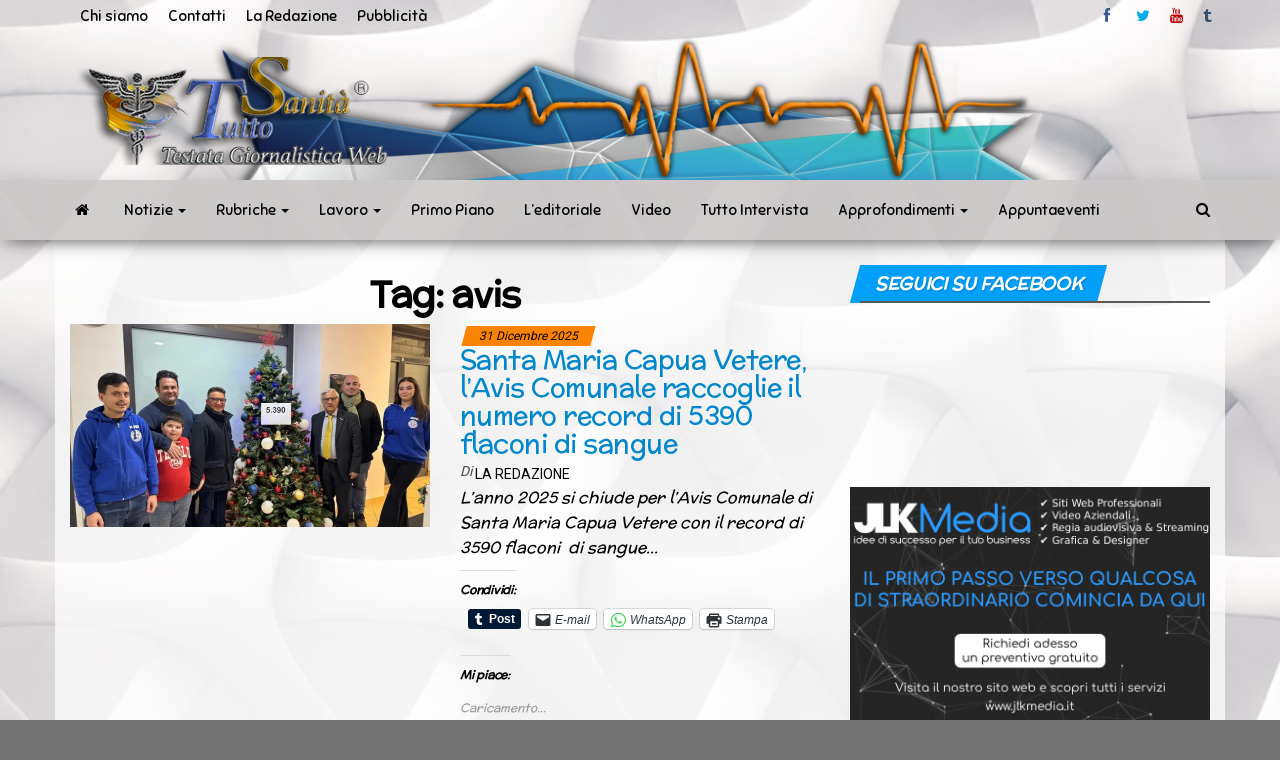

--- FILE ---
content_type: text/html; charset=UTF-8
request_url: https://www.tuttosanita.com/tag/avis/
body_size: 55630
content:
<!DOCTYPE html>
<html lang="it-IT">
    <head>
        <meta http-equiv="content-type" content="text/html; charset=UTF-8" />
        <meta http-equiv="X-UA-Compatible" content="IE=edge">
        <meta name="viewport" content="width=device-width, initial-scale=1">
        <link rel="pingback" href="https://www.tuttosanita.com/xmlrpc.php" />
        <style id="kirki-css-vars">:root{}</style><meta name='robots' content='index, follow, max-image-preview:large, max-snippet:-1, max-video-preview:-1' />

	<!-- This site is optimized with the Yoast SEO plugin v21.8.1 - https://yoast.com/wordpress/plugins/seo/ -->
	<title>avis Archivi - TuttoSanità</title>
	<meta name="description" content="TuttoSanità - avis" />
	<link rel="canonical" href="https://www.tuttosanita.com/tag/avis/" />
	<link rel="next" href="https://www.tuttosanita.com/tag/avis/page/2/" />
	<meta property="og:locale" content="it_IT" />
	<meta property="og:type" content="article" />
	<meta property="og:title" content="avis Archivi - TuttoSanità" />
	<meta property="og:description" content="TuttoSanità - avis" />
	<meta property="og:url" content="https://www.tuttosanita.com/tag/avis/" />
	<meta property="og:site_name" content="TuttoSanità" />
	<meta property="og:image" content="https://i0.wp.com/www.tuttosanita.com/wp-content/uploads/2019/04/Reg-Logo-tutto.png?fit=524%2C214&ssl=1" />
	<meta property="og:image:width" content="524" />
	<meta property="og:image:height" content="214" />
	<meta property="og:image:type" content="image/png" />
	<meta name="twitter:card" content="summary_large_image" />
	<meta name="twitter:site" content="@tuttosanitaweb" />
	<script type="application/ld+json" class="yoast-schema-graph">{"@context":"https://schema.org","@graph":[{"@type":"CollectionPage","@id":"https://www.tuttosanita.com/tag/avis/","url":"https://www.tuttosanita.com/tag/avis/","name":"avis Archivi - TuttoSanità","isPartOf":{"@id":"https://www.tuttosanita.com/#website"},"primaryImageOfPage":{"@id":"https://www.tuttosanita.com/tag/avis/#primaryimage"},"image":{"@id":"https://www.tuttosanita.com/tag/avis/#primaryimage"},"thumbnailUrl":"https://i0.wp.com/www.tuttosanita.com/wp-content/uploads/2025/12/0-12-scaled.jpeg?fit=1140%2C855&ssl=1","description":"TuttoSanità - avis","breadcrumb":{"@id":"https://www.tuttosanita.com/tag/avis/#breadcrumb"},"inLanguage":"it-IT"},{"@type":"ImageObject","inLanguage":"it-IT","@id":"https://www.tuttosanita.com/tag/avis/#primaryimage","url":"https://i0.wp.com/www.tuttosanita.com/wp-content/uploads/2025/12/0-12-scaled.jpeg?fit=1140%2C855&ssl=1","contentUrl":"https://i0.wp.com/www.tuttosanita.com/wp-content/uploads/2025/12/0-12-scaled.jpeg?fit=1140%2C855&ssl=1","width":1140,"height":855},{"@type":"BreadcrumbList","@id":"https://www.tuttosanita.com/tag/avis/#breadcrumb","itemListElement":[{"@type":"ListItem","position":1,"name":"Home","item":"https://www.tuttosanita.com/"},{"@type":"ListItem","position":2,"name":"avis"}]},{"@type":"WebSite","@id":"https://www.tuttosanita.com/#website","url":"https://www.tuttosanita.com/","name":"TuttoSanità","description":"Sanità news in tempo reale","publisher":{"@id":"https://www.tuttosanita.com/#organization"},"potentialAction":[{"@type":"SearchAction","target":{"@type":"EntryPoint","urlTemplate":"https://www.tuttosanita.com/?s={search_term_string}"},"query-input":"required name=search_term_string"}],"inLanguage":"it-IT"},{"@type":"Organization","@id":"https://www.tuttosanita.com/#organization","name":"tuttosanità","url":"https://www.tuttosanita.com/","logo":{"@type":"ImageObject","inLanguage":"it-IT","@id":"https://www.tuttosanita.com/#/schema/logo/image/","url":"https://i0.wp.com/www.tuttosanita.com/wp-content/uploads/2018/10/Simbolo-tutto-sanità-grande.png?fit=499%2C485&ssl=1","contentUrl":"https://i0.wp.com/www.tuttosanita.com/wp-content/uploads/2018/10/Simbolo-tutto-sanità-grande.png?fit=499%2C485&ssl=1","width":499,"height":485,"caption":"tuttosanità"},"image":{"@id":"https://www.tuttosanita.com/#/schema/logo/image/"},"sameAs":["https://www.facebook.com/tuttosanitaweb/","https://twitter.com/tuttosanitaweb","https://www.youtube.com/channel/UCrmis4k5iHnbII0aSIQtqMQ?view_as=subscriber"]}]}</script>
	<!-- / Yoast SEO plugin. -->


<link rel='dns-prefetch' href='//secure.gravatar.com' />
<link rel='dns-prefetch' href='//stats.wp.com' />
<link rel='dns-prefetch' href='//fonts.googleapis.com' />
<link rel='dns-prefetch' href='//widgets.wp.com' />
<link rel='dns-prefetch' href='//s0.wp.com' />
<link rel='dns-prefetch' href='//0.gravatar.com' />
<link rel='dns-prefetch' href='//1.gravatar.com' />
<link rel='dns-prefetch' href='//2.gravatar.com' />
<link rel='dns-prefetch' href='//c0.wp.com' />
<link rel='dns-prefetch' href='//v0.wordpress.com' />
<link rel='dns-prefetch' href='//i0.wp.com' />
<link rel="alternate" type="application/rss+xml" title="TuttoSanità &raquo; Feed" href="https://www.tuttosanita.com/feed/" />
<link rel="alternate" type="application/rss+xml" title="TuttoSanità &raquo; Feed dei commenti" href="https://www.tuttosanita.com/comments/feed/" />
<link rel="alternate" type="application/rss+xml" title="TuttoSanità &raquo; avis Feed del tag" href="https://www.tuttosanita.com/tag/avis/feed/" />
		<!-- This site uses the Google Analytics by ExactMetrics plugin v8.3.2 - Using Analytics tracking - https://www.exactmetrics.com/ -->
							<script src="//www.googletagmanager.com/gtag/js?id=G-J3YWEW40WC"  data-cfasync="false" data-wpfc-render="false" type="text/javascript" async></script>
			<script data-cfasync="false" data-wpfc-render="false" type="text/javascript">
				var em_version = '8.3.2';
				var em_track_user = true;
				var em_no_track_reason = '';
								var ExactMetricsDefaultLocations = {"page_location":"https:\/\/www.tuttosanita.com\/tag\/avis\/"};
				if ( typeof ExactMetricsPrivacyGuardFilter === 'function' ) {
					var ExactMetricsLocations = (typeof ExactMetricsExcludeQuery === 'object') ? ExactMetricsPrivacyGuardFilter( ExactMetricsExcludeQuery ) : ExactMetricsPrivacyGuardFilter( ExactMetricsDefaultLocations );
				} else {
					var ExactMetricsLocations = (typeof ExactMetricsExcludeQuery === 'object') ? ExactMetricsExcludeQuery : ExactMetricsDefaultLocations;
				}

								var disableStrs = [
										'ga-disable-G-J3YWEW40WC',
									];

				/* Function to detect opted out users */
				function __gtagTrackerIsOptedOut() {
					for (var index = 0; index < disableStrs.length; index++) {
						if (document.cookie.indexOf(disableStrs[index] + '=true') > -1) {
							return true;
						}
					}

					return false;
				}

				/* Disable tracking if the opt-out cookie exists. */
				if (__gtagTrackerIsOptedOut()) {
					for (var index = 0; index < disableStrs.length; index++) {
						window[disableStrs[index]] = true;
					}
				}

				/* Opt-out function */
				function __gtagTrackerOptout() {
					for (var index = 0; index < disableStrs.length; index++) {
						document.cookie = disableStrs[index] + '=true; expires=Thu, 31 Dec 2099 23:59:59 UTC; path=/';
						window[disableStrs[index]] = true;
					}
				}

				if ('undefined' === typeof gaOptout) {
					function gaOptout() {
						__gtagTrackerOptout();
					}
				}
								window.dataLayer = window.dataLayer || [];

				window.ExactMetricsDualTracker = {
					helpers: {},
					trackers: {},
				};
				if (em_track_user) {
					function __gtagDataLayer() {
						dataLayer.push(arguments);
					}

					function __gtagTracker(type, name, parameters) {
						if (!parameters) {
							parameters = {};
						}

						if (parameters.send_to) {
							__gtagDataLayer.apply(null, arguments);
							return;
						}

						if (type === 'event') {
														parameters.send_to = exactmetrics_frontend.v4_id;
							var hookName = name;
							if (typeof parameters['event_category'] !== 'undefined') {
								hookName = parameters['event_category'] + ':' + name;
							}

							if (typeof ExactMetricsDualTracker.trackers[hookName] !== 'undefined') {
								ExactMetricsDualTracker.trackers[hookName](parameters);
							} else {
								__gtagDataLayer('event', name, parameters);
							}
							
						} else {
							__gtagDataLayer.apply(null, arguments);
						}
					}

					__gtagTracker('js', new Date());
					__gtagTracker('set', {
						'developer_id.dNDMyYj': true,
											});
					if ( ExactMetricsLocations.page_location ) {
						__gtagTracker('set', ExactMetricsLocations);
					}
										__gtagTracker('config', 'G-J3YWEW40WC', {"forceSSL":"true"} );
															window.gtag = __gtagTracker;										(function () {
						/* https://developers.google.com/analytics/devguides/collection/analyticsjs/ */
						/* ga and __gaTracker compatibility shim. */
						var noopfn = function () {
							return null;
						};
						var newtracker = function () {
							return new Tracker();
						};
						var Tracker = function () {
							return null;
						};
						var p = Tracker.prototype;
						p.get = noopfn;
						p.set = noopfn;
						p.send = function () {
							var args = Array.prototype.slice.call(arguments);
							args.unshift('send');
							__gaTracker.apply(null, args);
						};
						var __gaTracker = function () {
							var len = arguments.length;
							if (len === 0) {
								return;
							}
							var f = arguments[len - 1];
							if (typeof f !== 'object' || f === null || typeof f.hitCallback !== 'function') {
								if ('send' === arguments[0]) {
									var hitConverted, hitObject = false, action;
									if ('event' === arguments[1]) {
										if ('undefined' !== typeof arguments[3]) {
											hitObject = {
												'eventAction': arguments[3],
												'eventCategory': arguments[2],
												'eventLabel': arguments[4],
												'value': arguments[5] ? arguments[5] : 1,
											}
										}
									}
									if ('pageview' === arguments[1]) {
										if ('undefined' !== typeof arguments[2]) {
											hitObject = {
												'eventAction': 'page_view',
												'page_path': arguments[2],
											}
										}
									}
									if (typeof arguments[2] === 'object') {
										hitObject = arguments[2];
									}
									if (typeof arguments[5] === 'object') {
										Object.assign(hitObject, arguments[5]);
									}
									if ('undefined' !== typeof arguments[1].hitType) {
										hitObject = arguments[1];
										if ('pageview' === hitObject.hitType) {
											hitObject.eventAction = 'page_view';
										}
									}
									if (hitObject) {
										action = 'timing' === arguments[1].hitType ? 'timing_complete' : hitObject.eventAction;
										hitConverted = mapArgs(hitObject);
										__gtagTracker('event', action, hitConverted);
									}
								}
								return;
							}

							function mapArgs(args) {
								var arg, hit = {};
								var gaMap = {
									'eventCategory': 'event_category',
									'eventAction': 'event_action',
									'eventLabel': 'event_label',
									'eventValue': 'event_value',
									'nonInteraction': 'non_interaction',
									'timingCategory': 'event_category',
									'timingVar': 'name',
									'timingValue': 'value',
									'timingLabel': 'event_label',
									'page': 'page_path',
									'location': 'page_location',
									'title': 'page_title',
									'referrer' : 'page_referrer',
								};
								for (arg in args) {
																		if (!(!args.hasOwnProperty(arg) || !gaMap.hasOwnProperty(arg))) {
										hit[gaMap[arg]] = args[arg];
									} else {
										hit[arg] = args[arg];
									}
								}
								return hit;
							}

							try {
								f.hitCallback();
							} catch (ex) {
							}
						};
						__gaTracker.create = newtracker;
						__gaTracker.getByName = newtracker;
						__gaTracker.getAll = function () {
							return [];
						};
						__gaTracker.remove = noopfn;
						__gaTracker.loaded = true;
						window['__gaTracker'] = __gaTracker;
					})();
									} else {
										console.log("");
					(function () {
						function __gtagTracker() {
							return null;
						}

						window['__gtagTracker'] = __gtagTracker;
						window['gtag'] = __gtagTracker;
					})();
									}
			</script>
				<!-- / Google Analytics by ExactMetrics -->
		<script type="text/javascript">
window._wpemojiSettings = {"baseUrl":"https:\/\/s.w.org\/images\/core\/emoji\/14.0.0\/72x72\/","ext":".png","svgUrl":"https:\/\/s.w.org\/images\/core\/emoji\/14.0.0\/svg\/","svgExt":".svg","source":{"concatemoji":"https:\/\/www.tuttosanita.com\/wp-includes\/js\/wp-emoji-release.min.js?ver=6.2.8"}};
/*! This file is auto-generated */
!function(e,a,t){var n,r,o,i=a.createElement("canvas"),p=i.getContext&&i.getContext("2d");function s(e,t){p.clearRect(0,0,i.width,i.height),p.fillText(e,0,0);e=i.toDataURL();return p.clearRect(0,0,i.width,i.height),p.fillText(t,0,0),e===i.toDataURL()}function c(e){var t=a.createElement("script");t.src=e,t.defer=t.type="text/javascript",a.getElementsByTagName("head")[0].appendChild(t)}for(o=Array("flag","emoji"),t.supports={everything:!0,everythingExceptFlag:!0},r=0;r<o.length;r++)t.supports[o[r]]=function(e){if(p&&p.fillText)switch(p.textBaseline="top",p.font="600 32px Arial",e){case"flag":return s("\ud83c\udff3\ufe0f\u200d\u26a7\ufe0f","\ud83c\udff3\ufe0f\u200b\u26a7\ufe0f")?!1:!s("\ud83c\uddfa\ud83c\uddf3","\ud83c\uddfa\u200b\ud83c\uddf3")&&!s("\ud83c\udff4\udb40\udc67\udb40\udc62\udb40\udc65\udb40\udc6e\udb40\udc67\udb40\udc7f","\ud83c\udff4\u200b\udb40\udc67\u200b\udb40\udc62\u200b\udb40\udc65\u200b\udb40\udc6e\u200b\udb40\udc67\u200b\udb40\udc7f");case"emoji":return!s("\ud83e\udef1\ud83c\udffb\u200d\ud83e\udef2\ud83c\udfff","\ud83e\udef1\ud83c\udffb\u200b\ud83e\udef2\ud83c\udfff")}return!1}(o[r]),t.supports.everything=t.supports.everything&&t.supports[o[r]],"flag"!==o[r]&&(t.supports.everythingExceptFlag=t.supports.everythingExceptFlag&&t.supports[o[r]]);t.supports.everythingExceptFlag=t.supports.everythingExceptFlag&&!t.supports.flag,t.DOMReady=!1,t.readyCallback=function(){t.DOMReady=!0},t.supports.everything||(n=function(){t.readyCallback()},a.addEventListener?(a.addEventListener("DOMContentLoaded",n,!1),e.addEventListener("load",n,!1)):(e.attachEvent("onload",n),a.attachEvent("onreadystatechange",function(){"complete"===a.readyState&&t.readyCallback()})),(e=t.source||{}).concatemoji?c(e.concatemoji):e.wpemoji&&e.twemoji&&(c(e.twemoji),c(e.wpemoji)))}(window,document,window._wpemojiSettings);
</script>
<!-- www.tuttosanita.com is managing ads with Advanced Ads 2.0.16 – https://wpadvancedads.com/ --><script id="tutto-ready">
			window.advanced_ads_ready=function(e,a){a=a||"complete";var d=function(e){return"interactive"===a?"loading"!==e:"complete"===e};d(document.readyState)?e():document.addEventListener("readystatechange",(function(a){d(a.target.readyState)&&e()}),{once:"interactive"===a})},window.advanced_ads_ready_queue=window.advanced_ads_ready_queue||[];		</script>
		<style type="text/css">
img.wp-smiley,
img.emoji {
	display: inline !important;
	border: none !important;
	box-shadow: none !important;
	height: 1em !important;
	width: 1em !important;
	margin: 0 0.07em !important;
	vertical-align: -0.1em !important;
	background: none !important;
	padding: 0 !important;
}
</style>
	<link rel='stylesheet' id='wp-block-library-css' href='https://c0.wp.com/c/6.2.8/wp-includes/css/dist/block-library/style.min.css' type='text/css' media='all' />
<style id='wp-block-library-inline-css' type='text/css'>
.has-text-align-justify{text-align:justify;}
</style>
<link rel='stylesheet' id='mediaelement-css' href='https://c0.wp.com/c/6.2.8/wp-includes/js/mediaelement/mediaelementplayer-legacy.min.css' type='text/css' media='all' />
<link rel='stylesheet' id='wp-mediaelement-css' href='https://c0.wp.com/c/6.2.8/wp-includes/js/mediaelement/wp-mediaelement.min.css' type='text/css' media='all' />
<style id='pdfemb-pdf-embedder-viewer-style-inline-css' type='text/css'>
.wp-block-pdfemb-pdf-embedder-viewer{max-width:none}

</style>
<link rel='stylesheet' id='classic-theme-styles-css' href='https://c0.wp.com/c/6.2.8/wp-includes/css/classic-themes.min.css' type='text/css' media='all' />
<style id='global-styles-inline-css' type='text/css'>
body{--wp--preset--color--black: #000000;--wp--preset--color--cyan-bluish-gray: #abb8c3;--wp--preset--color--white: #ffffff;--wp--preset--color--pale-pink: #f78da7;--wp--preset--color--vivid-red: #cf2e2e;--wp--preset--color--luminous-vivid-orange: #ff6900;--wp--preset--color--luminous-vivid-amber: #fcb900;--wp--preset--color--light-green-cyan: #7bdcb5;--wp--preset--color--vivid-green-cyan: #00d084;--wp--preset--color--pale-cyan-blue: #8ed1fc;--wp--preset--color--vivid-cyan-blue: #0693e3;--wp--preset--color--vivid-purple: #9b51e0;--wp--preset--gradient--vivid-cyan-blue-to-vivid-purple: linear-gradient(135deg,rgba(6,147,227,1) 0%,rgb(155,81,224) 100%);--wp--preset--gradient--light-green-cyan-to-vivid-green-cyan: linear-gradient(135deg,rgb(122,220,180) 0%,rgb(0,208,130) 100%);--wp--preset--gradient--luminous-vivid-amber-to-luminous-vivid-orange: linear-gradient(135deg,rgba(252,185,0,1) 0%,rgba(255,105,0,1) 100%);--wp--preset--gradient--luminous-vivid-orange-to-vivid-red: linear-gradient(135deg,rgba(255,105,0,1) 0%,rgb(207,46,46) 100%);--wp--preset--gradient--very-light-gray-to-cyan-bluish-gray: linear-gradient(135deg,rgb(238,238,238) 0%,rgb(169,184,195) 100%);--wp--preset--gradient--cool-to-warm-spectrum: linear-gradient(135deg,rgb(74,234,220) 0%,rgb(151,120,209) 20%,rgb(207,42,186) 40%,rgb(238,44,130) 60%,rgb(251,105,98) 80%,rgb(254,248,76) 100%);--wp--preset--gradient--blush-light-purple: linear-gradient(135deg,rgb(255,206,236) 0%,rgb(152,150,240) 100%);--wp--preset--gradient--blush-bordeaux: linear-gradient(135deg,rgb(254,205,165) 0%,rgb(254,45,45) 50%,rgb(107,0,62) 100%);--wp--preset--gradient--luminous-dusk: linear-gradient(135deg,rgb(255,203,112) 0%,rgb(199,81,192) 50%,rgb(65,88,208) 100%);--wp--preset--gradient--pale-ocean: linear-gradient(135deg,rgb(255,245,203) 0%,rgb(182,227,212) 50%,rgb(51,167,181) 100%);--wp--preset--gradient--electric-grass: linear-gradient(135deg,rgb(202,248,128) 0%,rgb(113,206,126) 100%);--wp--preset--gradient--midnight: linear-gradient(135deg,rgb(2,3,129) 0%,rgb(40,116,252) 100%);--wp--preset--duotone--dark-grayscale: url('#wp-duotone-dark-grayscale');--wp--preset--duotone--grayscale: url('#wp-duotone-grayscale');--wp--preset--duotone--purple-yellow: url('#wp-duotone-purple-yellow');--wp--preset--duotone--blue-red: url('#wp-duotone-blue-red');--wp--preset--duotone--midnight: url('#wp-duotone-midnight');--wp--preset--duotone--magenta-yellow: url('#wp-duotone-magenta-yellow');--wp--preset--duotone--purple-green: url('#wp-duotone-purple-green');--wp--preset--duotone--blue-orange: url('#wp-duotone-blue-orange');--wp--preset--font-size--small: 13px;--wp--preset--font-size--medium: 20px;--wp--preset--font-size--large: 36px;--wp--preset--font-size--x-large: 42px;--wp--preset--spacing--20: 0.44rem;--wp--preset--spacing--30: 0.67rem;--wp--preset--spacing--40: 1rem;--wp--preset--spacing--50: 1.5rem;--wp--preset--spacing--60: 2.25rem;--wp--preset--spacing--70: 3.38rem;--wp--preset--spacing--80: 5.06rem;--wp--preset--shadow--natural: 6px 6px 9px rgba(0, 0, 0, 0.2);--wp--preset--shadow--deep: 12px 12px 50px rgba(0, 0, 0, 0.4);--wp--preset--shadow--sharp: 6px 6px 0px rgba(0, 0, 0, 0.2);--wp--preset--shadow--outlined: 6px 6px 0px -3px rgba(255, 255, 255, 1), 6px 6px rgba(0, 0, 0, 1);--wp--preset--shadow--crisp: 6px 6px 0px rgba(0, 0, 0, 1);}:where(.is-layout-flex){gap: 0.5em;}body .is-layout-flow > .alignleft{float: left;margin-inline-start: 0;margin-inline-end: 2em;}body .is-layout-flow > .alignright{float: right;margin-inline-start: 2em;margin-inline-end: 0;}body .is-layout-flow > .aligncenter{margin-left: auto !important;margin-right: auto !important;}body .is-layout-constrained > .alignleft{float: left;margin-inline-start: 0;margin-inline-end: 2em;}body .is-layout-constrained > .alignright{float: right;margin-inline-start: 2em;margin-inline-end: 0;}body .is-layout-constrained > .aligncenter{margin-left: auto !important;margin-right: auto !important;}body .is-layout-constrained > :where(:not(.alignleft):not(.alignright):not(.alignfull)){max-width: var(--wp--style--global--content-size);margin-left: auto !important;margin-right: auto !important;}body .is-layout-constrained > .alignwide{max-width: var(--wp--style--global--wide-size);}body .is-layout-flex{display: flex;}body .is-layout-flex{flex-wrap: wrap;align-items: center;}body .is-layout-flex > *{margin: 0;}:where(.wp-block-columns.is-layout-flex){gap: 2em;}.has-black-color{color: var(--wp--preset--color--black) !important;}.has-cyan-bluish-gray-color{color: var(--wp--preset--color--cyan-bluish-gray) !important;}.has-white-color{color: var(--wp--preset--color--white) !important;}.has-pale-pink-color{color: var(--wp--preset--color--pale-pink) !important;}.has-vivid-red-color{color: var(--wp--preset--color--vivid-red) !important;}.has-luminous-vivid-orange-color{color: var(--wp--preset--color--luminous-vivid-orange) !important;}.has-luminous-vivid-amber-color{color: var(--wp--preset--color--luminous-vivid-amber) !important;}.has-light-green-cyan-color{color: var(--wp--preset--color--light-green-cyan) !important;}.has-vivid-green-cyan-color{color: var(--wp--preset--color--vivid-green-cyan) !important;}.has-pale-cyan-blue-color{color: var(--wp--preset--color--pale-cyan-blue) !important;}.has-vivid-cyan-blue-color{color: var(--wp--preset--color--vivid-cyan-blue) !important;}.has-vivid-purple-color{color: var(--wp--preset--color--vivid-purple) !important;}.has-black-background-color{background-color: var(--wp--preset--color--black) !important;}.has-cyan-bluish-gray-background-color{background-color: var(--wp--preset--color--cyan-bluish-gray) !important;}.has-white-background-color{background-color: var(--wp--preset--color--white) !important;}.has-pale-pink-background-color{background-color: var(--wp--preset--color--pale-pink) !important;}.has-vivid-red-background-color{background-color: var(--wp--preset--color--vivid-red) !important;}.has-luminous-vivid-orange-background-color{background-color: var(--wp--preset--color--luminous-vivid-orange) !important;}.has-luminous-vivid-amber-background-color{background-color: var(--wp--preset--color--luminous-vivid-amber) !important;}.has-light-green-cyan-background-color{background-color: var(--wp--preset--color--light-green-cyan) !important;}.has-vivid-green-cyan-background-color{background-color: var(--wp--preset--color--vivid-green-cyan) !important;}.has-pale-cyan-blue-background-color{background-color: var(--wp--preset--color--pale-cyan-blue) !important;}.has-vivid-cyan-blue-background-color{background-color: var(--wp--preset--color--vivid-cyan-blue) !important;}.has-vivid-purple-background-color{background-color: var(--wp--preset--color--vivid-purple) !important;}.has-black-border-color{border-color: var(--wp--preset--color--black) !important;}.has-cyan-bluish-gray-border-color{border-color: var(--wp--preset--color--cyan-bluish-gray) !important;}.has-white-border-color{border-color: var(--wp--preset--color--white) !important;}.has-pale-pink-border-color{border-color: var(--wp--preset--color--pale-pink) !important;}.has-vivid-red-border-color{border-color: var(--wp--preset--color--vivid-red) !important;}.has-luminous-vivid-orange-border-color{border-color: var(--wp--preset--color--luminous-vivid-orange) !important;}.has-luminous-vivid-amber-border-color{border-color: var(--wp--preset--color--luminous-vivid-amber) !important;}.has-light-green-cyan-border-color{border-color: var(--wp--preset--color--light-green-cyan) !important;}.has-vivid-green-cyan-border-color{border-color: var(--wp--preset--color--vivid-green-cyan) !important;}.has-pale-cyan-blue-border-color{border-color: var(--wp--preset--color--pale-cyan-blue) !important;}.has-vivid-cyan-blue-border-color{border-color: var(--wp--preset--color--vivid-cyan-blue) !important;}.has-vivid-purple-border-color{border-color: var(--wp--preset--color--vivid-purple) !important;}.has-vivid-cyan-blue-to-vivid-purple-gradient-background{background: var(--wp--preset--gradient--vivid-cyan-blue-to-vivid-purple) !important;}.has-light-green-cyan-to-vivid-green-cyan-gradient-background{background: var(--wp--preset--gradient--light-green-cyan-to-vivid-green-cyan) !important;}.has-luminous-vivid-amber-to-luminous-vivid-orange-gradient-background{background: var(--wp--preset--gradient--luminous-vivid-amber-to-luminous-vivid-orange) !important;}.has-luminous-vivid-orange-to-vivid-red-gradient-background{background: var(--wp--preset--gradient--luminous-vivid-orange-to-vivid-red) !important;}.has-very-light-gray-to-cyan-bluish-gray-gradient-background{background: var(--wp--preset--gradient--very-light-gray-to-cyan-bluish-gray) !important;}.has-cool-to-warm-spectrum-gradient-background{background: var(--wp--preset--gradient--cool-to-warm-spectrum) !important;}.has-blush-light-purple-gradient-background{background: var(--wp--preset--gradient--blush-light-purple) !important;}.has-blush-bordeaux-gradient-background{background: var(--wp--preset--gradient--blush-bordeaux) !important;}.has-luminous-dusk-gradient-background{background: var(--wp--preset--gradient--luminous-dusk) !important;}.has-pale-ocean-gradient-background{background: var(--wp--preset--gradient--pale-ocean) !important;}.has-electric-grass-gradient-background{background: var(--wp--preset--gradient--electric-grass) !important;}.has-midnight-gradient-background{background: var(--wp--preset--gradient--midnight) !important;}.has-small-font-size{font-size: var(--wp--preset--font-size--small) !important;}.has-medium-font-size{font-size: var(--wp--preset--font-size--medium) !important;}.has-large-font-size{font-size: var(--wp--preset--font-size--large) !important;}.has-x-large-font-size{font-size: var(--wp--preset--font-size--x-large) !important;}
.wp-block-navigation a:where(:not(.wp-element-button)){color: inherit;}
:where(.wp-block-columns.is-layout-flex){gap: 2em;}
.wp-block-pullquote{font-size: 1.5em;line-height: 1.6;}
</style>
<link rel='stylesheet' id='contact-form-7-css' href='https://www.tuttosanita.com/wp-content/plugins/contact-form-7/includes/css/styles.css?ver=5.8.7' type='text/css' media='all' />
<link rel='stylesheet' id='envo-magazine-pro-css-css' href='https://www.tuttosanita.com/wp-content/plugins/envo-magazine-pro/css/style.css?ver=1.5.2' type='text/css' media='all' />
<link rel='stylesheet' id='gdpr-css' href='https://www.tuttosanita.com/wp-content/plugins/gdpr/dist/css/public.css?ver=2.1.2' type='text/css' media='all' />
<link rel='stylesheet' id='bootstrap-css' href='https://www.tuttosanita.com/wp-content/themes/envo-magazine/css/bootstrap.css?ver=3.3.7' type='text/css' media='all' />
<link rel='stylesheet' id='envo-magazine-stylesheet-css' href='https://www.tuttosanita.com/wp-content/themes/envo-magazine/style.css?ver=1.3.12' type='text/css' media='all' />
<link rel='stylesheet' id='font-awesome-css' href='https://www.tuttosanita.com/wp-content/plugins/elementor/assets/lib/font-awesome/css/font-awesome.min.css?ver=4.7.0' type='text/css' media='all' />
<link rel='stylesheet' id='forget-about-shortcode-buttons-css' href='https://www.tuttosanita.com/wp-content/plugins/forget-about-shortcode-buttons/public/css/button-styles.css?ver=2.1.3' type='text/css' media='all' />
<link rel='stylesheet' id='kirki-styles-envo_magazine_pro-css' href='https://www.tuttosanita.com/wp-content/plugins/envo-magazine-pro/include/assets/css/kirki-styles.css?ver=3.0.33' type='text/css' media='all' />
<style id='kirki-styles-envo_magazine_pro-inline-css' type='text/css'>
.site-heading .site-title a, site-heading .site-title a:hover{font-family:Sniglet, "Comic Sans MS", cursive, sans-serif;font-size:13px;font-weight:400;letter-spacing:0px;text-transform:none;color:#000000;}.site-heading p.site-description{font-family:Sniglet, "Comic Sans MS", cursive, sans-serif;font-size:13px;font-weight:400;letter-spacing:0px;text-transform:none;color:#fb8302;}.site-header{background-color:rgba(0,0,0,0);}#site-navigation, #site-navigation .dropdown-menu, #site-navigation.shrink, .transparent-header #site-navigation.shrink{background-color:rgba(203,199,199,0.87);}#site-navigation, #site-navigation .navbar-nav > li > a, #site-navigation .dropdown-menu > li > a{font-family:Sniglet, "Comic Sans MS", cursive, sans-serif;font-size:15px;font-weight:400;letter-spacing:px;text-transform:none;color:#000000;}.navbar li.fa:before{color:#000000;}#site-navigation li a:before, .nav > li.active > a:after, .current-page-parent:after{background-color:#000000;}#site-navigation .navbar-nav > li > a:hover, #site-navigation .dropdown-menu > li > a:hover, #site-navigation .navbar-nav li:hover.fa:before{color:#fb8302;}#site-navigation .navbar-nav > li > a:hover, #site-navigation .dropdown-menu > li > a:hover, #site-navigation .navbar-nav li.home-icon.front_page_on:hover:before{background-color:rgba(0,0,0,0);}#site-navigation .navbar-nav > li.active > a, #site-navigation .dropdown-menu > .active > a, .home-icon.front_page_on i, #site-navigation .active.fa:before{color:#ffffff;}#site-navigation .navbar-nav > li.active > a, #site-navigation .dropdown-menu > .active > a, li.home-icon.front_page_on, li.home-icon.front_page_on:before{background-color:#02a0fb;}#top-navigation, #top-navigation .dropdown-menu, #top-navigation .navbar-nav > li > a, #top-navigation .dropdown-menu > li > a, #top-navigation .nav .open > a{background-color:rgba(217,216,216,0);}#top-navigation, #top-navigation .navbar-nav > li > a, #top-navigation .dropdown-menu > li > a, #top-navigation .nav .open > a{font-family:Sniglet, "Comic Sans MS", cursive, sans-serif;font-size:15px;font-weight:400;letter-spacing:0px;text-transform:none;color:#000000;}#top-navigation li a:before, #top-navigation > li.active > a:after, #top-navigation .current-menu-item a:after{background-color:#000000;}#top-navigation.navbar li.fa:before{color:#000000;}#top-navigation .navbar-nav > li > a:hover, #top-navigation .dropdown-menu > li > a:hover, #top-navigation .navbar-nav > li > a:hover, #top-navigation .dropdown-menu > li > a:hover, #top-navigation.navbar li.fa:hover:before{color:#fb8302!important;}#top-navigation .navbar-nav > li > a:hover, #top-navigation .dropdown-menu > li > a:hover, #top-navigation .navbar-nav > li > a:hover, #top-navigation .dropdown-menu > li > a:hover{background-color:rgba(0,0,0,0)!important;}#top-navigation .navbar-nav > li.active > a, #top-navigation .dropdown-menu > .active > a{color:#1e73be;background-color:#02a0fb;}.main-container, #breadcrumbs, .ad-after-menu, #slidebox{background-color:rgba(255,255,255,0.72);}.split-slider{border-left-color:rgba(255,255,255,0.72);}.rtl .split-slider{border-right-color:rgba(255,255,255,0.72);}a, .woocommerce .woocommerce-breadcrumb a, .author-meta a, .tags-links a, nav.navigation.pagination .nav-links a, nav.navigation.pagination .current{color:#000;}a:hover, .woocommerce .woocommerce-breadcrumb a:hover, .tags-links a:hover{color:#000;}#searchsubmit, .btn-default, input[type="submit"], input#submit, input#submit:hover, button, a.comment-reply-link, .btn-default:hover, input[type="submit"]:hover, button:hover, a.comment-reply-link:hover{color:#ffffff;}body, .woocommerce .woocommerce-breadcrumb{font-family:Roboto, Helvetica, Arial, sans-serif;font-size:14px;font-weight:400;letter-spacing:0px;line-height:1.6;color:#000000;}.page-header, .page-header a, h1.single-title, h1, h2, h3, h4, h5, h6{font-family:McLaren, "Comic Sans MS", cursive, sans-serif;color:#000000;}.widget-title h3, .widget ul.tabs_login li a{color:#ffffff;}.widget-title h3:before, .nav > li > a:before, nav.navigation.pagination .current:before, .widget ul.tabs_login li a:before{background-color:#02a0fb;}nav.navigation.pagination .current:before{border-color:#02a0fb;}.section-title a{color:#ffffff;}.section-title:after, .section-title a:after, .widget-title:after{background-color:#595959;}.posted-date, .cat-links span, .tags-links span{color:#000000;}.posted-date:before, .cat-links span:before, .tags-links span:before{background-color:#fb8302;}.comments-meta a, .comments-meta, .cat-links a, .split-images .comments-meta a{color:#000000;}.comments-meta:before, .cat-links a:before{background-color:#02a0fb;}.news-item h2 a, .newsticker-inner a{font-family:McLaren, "Comic Sans MS", cursive, sans-serif;color:#0087cc;}.widget, .post-excerpt{font-family:McLaren, "Comic Sans MS", cursive, sans-serif;font-size:16px;font-weight:400;letter-spacing:0px;line-height:1.6;color:#000000;}#content-footer-section .widget{font-family:Sniglet, "Comic Sans MS", cursive, sans-serif;font-size:20px;font-weight:400;letter-spacing:0px;text-transform:none;color:#ffffff;}#content-footer-section{background-color:rgba(2,160,251,0.81);}#content-footer-section a{color:#ffffff;}#content-footer-section a:hover{color:#fb8302;}.footer-credits{background-color:#1e1e1e;}.footer-credits, .footer-credits-text{color:#ffffff;}.footer-credits a{color:#02a0fb;}.footer-credits a:hover{color:#02a0fb;}.site-heading{padding-top:10px;}.posted-date{display:inline;}.comments-meta{display:none;}.author-meta{display:inline-block;}@media (max-width: 767px){#site-navigation .navbar-nav a, .openNav .menu-container{background-color:rgba(203,199,199,0.87);}#site-navigation .navbar-nav a:hover{color:#fb8302!important;background-color:rgba(0,0,0,0)!important;}#site-navigation .navbar-nav .active a{color:#ffffff!important;background-color:#02a0fb!important;}}@media (min-width: 1480px){.envo-mag-content-1440 .container{width:1280px;}}@media (min-width: 1320px){.envo-mag-content-1280 .container{width:1280px;}}@media (min-width: 1200px){.envo-mag-content-1170 .container{width:1280px;}.envo-mag-content-1024 .container{width:1280px;}.envo-mag-content-980 .container{width:1280px;}}@media (min-width: 992px){.widget.col-md-3{width:25%;}}

		
			input:focus, select:focus, button:focus { outline: 0 none; border-color: #000; box-shadow: 0 0 5px #000; }
		
    .btn-default, input[type="submit"], input#submit, input#submit:hover, button, a.comment-reply-link, .btn-default:hover, input[type="submit"]:hover, button:hover, a.comment-reply-link:hover { 
			background: linear-gradient(90deg, #02a0fb, #02a0fb); 
			background: -webkit-linear-gradient(left, #02a0fb, #02a0fb);
		}
		.open-panel span { 
			background: #000000;
		}
		
			#top-navigation .navbar-toggle .icon-bar { background-color: #000000; }
			#top-navigation .navbar-toggle { border-color: #000000; }
		
	
</style>
<link rel='stylesheet' id='social-logos-css' href='https://c0.wp.com/p/jetpack/12.7.2/_inc/social-logos/social-logos.min.css' type='text/css' media='all' />
<link rel='stylesheet' id='jetpack_css-css' href='https://c0.wp.com/p/jetpack/12.7.2/css/jetpack.css' type='text/css' media='all' />
<script type='text/javascript' src='https://c0.wp.com/c/6.2.8/wp-includes/js/jquery/jquery.min.js' id='jquery-core-js'></script>
<script type='text/javascript' src='https://c0.wp.com/c/6.2.8/wp-includes/js/jquery/jquery-migrate.min.js' id='jquery-migrate-js'></script>
<script type='text/javascript' src='https://www.tuttosanita.com/wp-content/plugins/dropdown-menu-widget/scripts/include.js?ver=6.2.8' id='dropdown-ie-support-js'></script>
<script type='text/javascript' src='https://www.tuttosanita.com/wp-content/plugins/google-analytics-dashboard-for-wp/assets/js/frontend-gtag.min.js?ver=8.3.2' id='exactmetrics-frontend-script-js'></script>
<script data-cfasync="false" data-wpfc-render="false" type="text/javascript" id='exactmetrics-frontend-script-js-extra'>/* <![CDATA[ */
var exactmetrics_frontend = {"js_events_tracking":"true","download_extensions":"zip,mp3,mpeg,pdf,docx,pptx,xlsx,rar","inbound_paths":"[{\"path\":\"\\\/go\\\/\",\"label\":\"affiliate\"},{\"path\":\"\\\/recommend\\\/\",\"label\":\"affiliate\"}]","home_url":"https:\/\/www.tuttosanita.com","hash_tracking":"false","v4_id":"G-J3YWEW40WC"};/* ]]> */
</script>
<script type='text/javascript' id='gdpr-js-extra'>
/* <![CDATA[ */
var GDPR = {"ajaxurl":"https:\/\/www.tuttosanita.com\/wp-admin\/admin-ajax.php","logouturl":"","i18n":{"aborting":"Aborting","logging_out":"You are being logged out.","continue":"Continue","cancel":"Cancel","ok":"OK","close_account":"Close your account?","close_account_warning":"Your account will be closed and all data will be permanently deleted and cannot be recovered. Are you sure?","are_you_sure":"Are you sure?","policy_disagree":"By disagreeing you will no longer have access to our site and will be logged out."},"is_user_logged_in":"","refresh":"1"};
/* ]]> */
</script>
<script type='text/javascript' src='https://www.tuttosanita.com/wp-content/plugins/gdpr/dist/js/public.js?ver=2.1.2' id='gdpr-js'></script>
<link rel="https://api.w.org/" href="https://www.tuttosanita.com/wp-json/" /><link rel="alternate" type="application/json" href="https://www.tuttosanita.com/wp-json/wp/v2/tags/139" /><link rel="EditURI" type="application/rsd+xml" title="RSD" href="https://www.tuttosanita.com/xmlrpc.php?rsd" />
<link rel="wlwmanifest" type="application/wlwmanifest+xml" href="https://www.tuttosanita.com/wp-includes/wlwmanifest.xml" />
<meta name="generator" content="WordPress 6.2.8" />
<script async src="//pagead2.googlesyndication.com/pagead/js/adsbygoogle.js"></script>
<script>
     (adsbygoogle = window.adsbygoogle || []).push({
          google_ad_client: "ca-pub-1523257951400805",
          enable_page_level_ads: true
     });
</script>
<script async custom-element="amp-auto-ads"
        src="https://cdn.ampproject.org/v0/amp-auto-ads-0.1.js">
</script>	<style>img#wpstats{display:none}</style>
		<meta name="generator" content="Elementor 3.23.4; features: additional_custom_breakpoints, e_lazyload; settings: css_print_method-external, google_font-enabled, font_display-auto">


<!-- Dropdown Menu Widget Styles by shailan (https://metinsaylan.com) v1.9.7 on wp6.2.8 -->
<link rel="stylesheet" href="https://www.tuttosanita.com/wp-content/plugins/dropdown-menu-widget/css/shailan-dropdown.min.css" type="text/css" />
<style type="text/css" media="all">
	ul.dropdown { white-space: nowrap; }
	/** Show submenus */
	ul.dropdown li:hover > ul, ul.dropdown li.hover ul{ display: block; }

	/** Show current submenu */
	ul.dropdown li.hover ul, ul.dropdown ul li.hover ul, ul.dropdown ul ul li.hover ul, ul.dropdown ul ul ul li.hover ul, ul.dropdown ul ul ul ul li.hover ul , ul.dropdown li:hover ul, ul.dropdown ul li:hover ul, ul.dropdown ul ul li:hover ul, ul.dropdown ul ul ul li:hover ul, ul.dropdown ul ul ul ul li:hover ul { display: block; }

			
ul.dropdown li.parent>a{
	padding-right:25px;
}
ul.dropdown li.parent>a:after{
	content:""; position:absolute; top: 45%; right:6px;width:0;height:0;
	border-top:4px solid #fb8302;border-right:4px solid transparent;border-left:4px solid transparent }
ul.dropdown li.parent:hover>a:after{
	content:"";position:absolute; top: 45%; right:6px; width:0; height:0;
	border-top:4px solid #fb8302;border-right:4px solid transparent;border-left:4px solid transparent }
ul.dropdown li li.parent>a:after{
	content:"";position:absolute;top: 40%; right:5px;width:0;height:0;
	border-left:4px solid #fb8302;border-top:4px solid transparent;border-bottom:4px solid transparent }
ul.dropdown li li.parent:hover>a:after{
	content:"";position:absolute;top: 40%; right:5px;width:0;height:0;
	border-left:4px solid #fb8302;border-top:4px solid transparent;border-bottom:4px solid transparent }

 
</style>
<!-- /Dropdown Menu Widget Styles -->

       <meta name="onesignal" content="wordpress-plugin"/>
            <script>

      window.OneSignalDeferred = window.OneSignalDeferred || [];

      OneSignalDeferred.push(function(OneSignal) {
        var oneSignal_options = {};
        window._oneSignalInitOptions = oneSignal_options;

        oneSignal_options['serviceWorkerParam'] = { scope: '/' };
oneSignal_options['serviceWorkerPath'] = 'OneSignalSDKWorker.js.php';

        OneSignal.Notifications.setDefaultUrl("https://www.tuttosanita.com");

        oneSignal_options['wordpress'] = true;
oneSignal_options['appId'] = '65056f96-5fce-4962-83d6-cc8e3d42b0c3';
oneSignal_options['allowLocalhostAsSecureOrigin'] = true;
oneSignal_options['welcomeNotification'] = { };
oneSignal_options['welcomeNotification']['title'] = "GRAZIE!";
oneSignal_options['welcomeNotification']['message'] = "CONGRATULAZIONI! RICEVERAI UNA NOTIFICA AD OGNI NUOVO ARTICOLO";
oneSignal_options['path'] = "https://www.tuttosanita.com/wp-content/plugins/onesignal-free-web-push-notifications/sdk_files/";
oneSignal_options['safari_web_id'] = "https://tuttosanita.com/index.php";
oneSignal_options['persistNotification'] = false;
oneSignal_options['promptOptions'] = { };
oneSignal_options['promptOptions']['actionMessage'] = "Vuoi ricevere tutte le ultime notizie in tempo reale?";
oneSignal_options['promptOptions']['exampleNotificationTitleDesktop'] = "Ultima Notizia";
oneSignal_options['promptOptions']['exampleNotificationMessageDesktop'] = "Ultima Notizia";
oneSignal_options['promptOptions']['exampleNotificationTitleMobile'] = "Ultima Notizia";
oneSignal_options['promptOptions']['exampleNotificationMessageMobile'] = "Ultima Notizia";
oneSignal_options['promptOptions']['exampleNotificationCaption'] = "Ultima Notizia";
oneSignal_options['promptOptions']['acceptButtonText'] = "SI";
oneSignal_options['promptOptions']['cancelButtonText'] = "NO";
oneSignal_options['promptOptions']['siteName'] = "https://tuttosanita.com/index.php";
oneSignal_options['promptOptions']['autoAcceptTitle'] = "iscriviti";
oneSignal_options['notifyButton'] = { };
oneSignal_options['notifyButton']['enable'] = true;
oneSignal_options['notifyButton']['position'] = 'bottom-right';
oneSignal_options['notifyButton']['theme'] = 'default';
oneSignal_options['notifyButton']['size'] = 'small';
oneSignal_options['notifyButton']['showCredit'] = true;
oneSignal_options['notifyButton']['text'] = {};
oneSignal_options['notifyButton']['text']['tip.state.unsubscribed'] = 'Notifica notizie in tempo reale';
oneSignal_options['notifyButton']['text']['tip.state.subscribed'] = 'Vuoi ricevere tutte le ultime notizie in tempo reale?';
oneSignal_options['notifyButton']['text']['tip.state.blocked'] = 'Stai bloccando le notifiche';
oneSignal_options['notifyButton']['text']['message.action.subscribed'] = 'Grazie per esserti iscritto';
oneSignal_options['notifyButton']['text']['message.action.resubscribed'] = 'CONGRATULAZIONI! RICEVERAI UNA NOTIFICA AD OGNI NUOVO ARTICOLO';
oneSignal_options['notifyButton']['text']['message.action.unsubscribed'] = 'CONGRATULAZIONI! RICEVERAI UNA NOTIFICA AD OGNI NUOVO ARTICOLO';
oneSignal_options['notifyButton']['text']['dialog.main.button.subscribe'] = 'ACCETTO';
oneSignal_options['notifyButton']['text']['dialog.main.button.unsubscribe'] = 'NON ACCETTO';
oneSignal_options['notifyButton']['text']['dialog.blocked.title'] = 'CONGRATULAZIONI! RICEVERAI UNA NOTIFICA AD OGNI NUOVO ARTICOLO';
oneSignal_options['notifyButton']['text']['dialog.blocked.message'] = 'CONGRATULAZIONI! RICEVERAI UNA NOTIFICA AD OGNI NUOVO ARTICOLO';
oneSignal_options['notifyButton']['colors'] = {};
oneSignal_options['notifyButton']['offset'] = {};
              OneSignal.init(window._oneSignalInitOptions);
              OneSignal.Slidedown.promptPush()      });

      function documentInitOneSignal() {
        var oneSignal_elements = document.getElementsByClassName("OneSignal-prompt");

        var oneSignalLinkClickHandler = function(event) { OneSignal.Notifications.requestPermission(); event.preventDefault(); };        for(var i = 0; i < oneSignal_elements.length; i++)
          oneSignal_elements[i].addEventListener('click', oneSignalLinkClickHandler, false);
      }

      if (document.readyState === 'complete') {
           documentInitOneSignal();
      }
      else {
           window.addEventListener("load", function(event){
               documentInitOneSignal();
          });
      }
    </script>
			<style>
				.e-con.e-parent:nth-of-type(n+4):not(.e-lazyloaded):not(.e-no-lazyload),
				.e-con.e-parent:nth-of-type(n+4):not(.e-lazyloaded):not(.e-no-lazyload) * {
					background-image: none !important;
				}
				@media screen and (max-height: 1024px) {
					.e-con.e-parent:nth-of-type(n+3):not(.e-lazyloaded):not(.e-no-lazyload),
					.e-con.e-parent:nth-of-type(n+3):not(.e-lazyloaded):not(.e-no-lazyload) * {
						background-image: none !important;
					}
				}
				@media screen and (max-height: 640px) {
					.e-con.e-parent:nth-of-type(n+2):not(.e-lazyloaded):not(.e-no-lazyload),
					.e-con.e-parent:nth-of-type(n+2):not(.e-lazyloaded):not(.e-no-lazyload) * {
						background-image: none !important;
					}
				}
			</style>
				<style type="text/css" id="envo-magazine-header-css">
			.site-header {
			background-image: url(https://tuttosanita.com/wp-content/uploads/2019/01/cropped-uffd2019.png);
			background-repeat: no-repeat;
			background-position: 50% 50%;
			-webkit-background-size: cover;
			-moz-background-size:    cover;
			-o-background-size:      cover;
			background-size:         cover;
		}
		.site-title a, .site-title, .site-description {
			color: #blank;
		}
				.site-title,
		.site-description {
			position: absolute;
			clip: rect(1px, 1px, 1px, 1px);
		}
		
	</style>
	<style type="text/css" id="custom-background-css">
body.custom-background { background-color: #727272; background-image: url("https://tuttosanita.com/wp-content/uploads/2019/09/White_Texture_Pattern_Abstract_4K_Wallpaper.jpg"); background-position: center center; background-size: cover; background-repeat: no-repeat; background-attachment: fixed; }
</style>
				<style type="text/css">
				/* If html does not have either class, do not show lazy loaded images. */
				html:not( .jetpack-lazy-images-js-enabled ):not( .js ) .jetpack-lazy-image {
					display: none;
				}
			</style>
			<script>
				document.documentElement.classList.add(
					'jetpack-lazy-images-js-enabled'
				);
			</script>
		<link rel="icon" href="https://i0.wp.com/www.tuttosanita.com/wp-content/uploads/2018/10/cropped-Simbolo-tutto-sanità-piccolo.png?fit=32%2C32&#038;ssl=1" sizes="32x32" />
<link rel="icon" href="https://i0.wp.com/www.tuttosanita.com/wp-content/uploads/2018/10/cropped-Simbolo-tutto-sanità-piccolo.png?fit=192%2C192&#038;ssl=1" sizes="192x192" />
<link rel="apple-touch-icon" href="https://i0.wp.com/www.tuttosanita.com/wp-content/uploads/2018/10/cropped-Simbolo-tutto-sanità-piccolo.png?fit=180%2C180&#038;ssl=1" />
<meta name="msapplication-TileImage" content="https://i0.wp.com/www.tuttosanita.com/wp-content/uploads/2018/10/cropped-Simbolo-tutto-sanità-piccolo.png?fit=270%2C270&#038;ssl=1" />
    </head>
    <body id="blog" class="archive tag tag-avis tag-139 custom-background wp-custom-logo envo-mag-header-left envo-mag-content-1280 envo-mag-date-inline elementor-default elementor-kit-24218">
        <a class="skip-link screen-reader-text" href="#site-content">Vai al contenuto</a><svg xmlns="http://www.w3.org/2000/svg" viewBox="0 0 0 0" width="0" height="0" focusable="false" role="none" style="visibility: hidden; position: absolute; left: -9999px; overflow: hidden;" ><defs><filter id="wp-duotone-dark-grayscale"><feColorMatrix color-interpolation-filters="sRGB" type="matrix" values=" .299 .587 .114 0 0 .299 .587 .114 0 0 .299 .587 .114 0 0 .299 .587 .114 0 0 " /><feComponentTransfer color-interpolation-filters="sRGB" ><feFuncR type="table" tableValues="0 0.49803921568627" /><feFuncG type="table" tableValues="0 0.49803921568627" /><feFuncB type="table" tableValues="0 0.49803921568627" /><feFuncA type="table" tableValues="1 1" /></feComponentTransfer><feComposite in2="SourceGraphic" operator="in" /></filter></defs></svg><svg xmlns="http://www.w3.org/2000/svg" viewBox="0 0 0 0" width="0" height="0" focusable="false" role="none" style="visibility: hidden; position: absolute; left: -9999px; overflow: hidden;" ><defs><filter id="wp-duotone-grayscale"><feColorMatrix color-interpolation-filters="sRGB" type="matrix" values=" .299 .587 .114 0 0 .299 .587 .114 0 0 .299 .587 .114 0 0 .299 .587 .114 0 0 " /><feComponentTransfer color-interpolation-filters="sRGB" ><feFuncR type="table" tableValues="0 1" /><feFuncG type="table" tableValues="0 1" /><feFuncB type="table" tableValues="0 1" /><feFuncA type="table" tableValues="1 1" /></feComponentTransfer><feComposite in2="SourceGraphic" operator="in" /></filter></defs></svg><svg xmlns="http://www.w3.org/2000/svg" viewBox="0 0 0 0" width="0" height="0" focusable="false" role="none" style="visibility: hidden; position: absolute; left: -9999px; overflow: hidden;" ><defs><filter id="wp-duotone-purple-yellow"><feColorMatrix color-interpolation-filters="sRGB" type="matrix" values=" .299 .587 .114 0 0 .299 .587 .114 0 0 .299 .587 .114 0 0 .299 .587 .114 0 0 " /><feComponentTransfer color-interpolation-filters="sRGB" ><feFuncR type="table" tableValues="0.54901960784314 0.98823529411765" /><feFuncG type="table" tableValues="0 1" /><feFuncB type="table" tableValues="0.71764705882353 0.25490196078431" /><feFuncA type="table" tableValues="1 1" /></feComponentTransfer><feComposite in2="SourceGraphic" operator="in" /></filter></defs></svg><svg xmlns="http://www.w3.org/2000/svg" viewBox="0 0 0 0" width="0" height="0" focusable="false" role="none" style="visibility: hidden; position: absolute; left: -9999px; overflow: hidden;" ><defs><filter id="wp-duotone-blue-red"><feColorMatrix color-interpolation-filters="sRGB" type="matrix" values=" .299 .587 .114 0 0 .299 .587 .114 0 0 .299 .587 .114 0 0 .299 .587 .114 0 0 " /><feComponentTransfer color-interpolation-filters="sRGB" ><feFuncR type="table" tableValues="0 1" /><feFuncG type="table" tableValues="0 0.27843137254902" /><feFuncB type="table" tableValues="0.5921568627451 0.27843137254902" /><feFuncA type="table" tableValues="1 1" /></feComponentTransfer><feComposite in2="SourceGraphic" operator="in" /></filter></defs></svg><svg xmlns="http://www.w3.org/2000/svg" viewBox="0 0 0 0" width="0" height="0" focusable="false" role="none" style="visibility: hidden; position: absolute; left: -9999px; overflow: hidden;" ><defs><filter id="wp-duotone-midnight"><feColorMatrix color-interpolation-filters="sRGB" type="matrix" values=" .299 .587 .114 0 0 .299 .587 .114 0 0 .299 .587 .114 0 0 .299 .587 .114 0 0 " /><feComponentTransfer color-interpolation-filters="sRGB" ><feFuncR type="table" tableValues="0 0" /><feFuncG type="table" tableValues="0 0.64705882352941" /><feFuncB type="table" tableValues="0 1" /><feFuncA type="table" tableValues="1 1" /></feComponentTransfer><feComposite in2="SourceGraphic" operator="in" /></filter></defs></svg><svg xmlns="http://www.w3.org/2000/svg" viewBox="0 0 0 0" width="0" height="0" focusable="false" role="none" style="visibility: hidden; position: absolute; left: -9999px; overflow: hidden;" ><defs><filter id="wp-duotone-magenta-yellow"><feColorMatrix color-interpolation-filters="sRGB" type="matrix" values=" .299 .587 .114 0 0 .299 .587 .114 0 0 .299 .587 .114 0 0 .299 .587 .114 0 0 " /><feComponentTransfer color-interpolation-filters="sRGB" ><feFuncR type="table" tableValues="0.78039215686275 1" /><feFuncG type="table" tableValues="0 0.94901960784314" /><feFuncB type="table" tableValues="0.35294117647059 0.47058823529412" /><feFuncA type="table" tableValues="1 1" /></feComponentTransfer><feComposite in2="SourceGraphic" operator="in" /></filter></defs></svg><svg xmlns="http://www.w3.org/2000/svg" viewBox="0 0 0 0" width="0" height="0" focusable="false" role="none" style="visibility: hidden; position: absolute; left: -9999px; overflow: hidden;" ><defs><filter id="wp-duotone-purple-green"><feColorMatrix color-interpolation-filters="sRGB" type="matrix" values=" .299 .587 .114 0 0 .299 .587 .114 0 0 .299 .587 .114 0 0 .299 .587 .114 0 0 " /><feComponentTransfer color-interpolation-filters="sRGB" ><feFuncR type="table" tableValues="0.65098039215686 0.40392156862745" /><feFuncG type="table" tableValues="0 1" /><feFuncB type="table" tableValues="0.44705882352941 0.4" /><feFuncA type="table" tableValues="1 1" /></feComponentTransfer><feComposite in2="SourceGraphic" operator="in" /></filter></defs></svg><svg xmlns="http://www.w3.org/2000/svg" viewBox="0 0 0 0" width="0" height="0" focusable="false" role="none" style="visibility: hidden; position: absolute; left: -9999px; overflow: hidden;" ><defs><filter id="wp-duotone-blue-orange"><feColorMatrix color-interpolation-filters="sRGB" type="matrix" values=" .299 .587 .114 0 0 .299 .587 .114 0 0 .299 .587 .114 0 0 .299 .587 .114 0 0 " /><feComponentTransfer color-interpolation-filters="sRGB" ><feFuncR type="table" tableValues="0.098039215686275 1" /><feFuncG type="table" tableValues="0 0.66274509803922" /><feFuncB type="table" tableValues="0.84705882352941 0.41960784313725" /><feFuncA type="table" tableValues="1 1" /></feComponentTransfer><feComposite in2="SourceGraphic" operator="in" /></filter></defs></svg>            <div class="top-menu" >
        <nav id="top-navigation" class="navbar navbar-inverse bg-dark">     
            <div class="container">   
                <div class="navbar-header">
                    <button type="button" class="navbar-toggle" data-toggle="collapse" data-target=".navbar-2-collapse">
                        <span class="sr-only">Commuta navigazione</span>
                        <span class="icon-bar"></span>
                        <span class="icon-bar"></span>
                        <span class="icon-bar"></span>
                    </button>
                </div>
                <div class="collapse navbar-collapse navbar-2-collapse">
                    <div class="menu-menu-sx-container"><ul id="menu-menu-sx" class="nav navbar-nav navbar-left"><li itemscope="itemscope" itemtype="https://www.schema.org/SiteNavigationElement" id="menu-item-301" class="menu-item menu-item-type-post_type menu-item-object-page menu-item-301"><a title="Chi siamo" href="https://www.tuttosanita.com/chi-siamo/">Chi siamo</a></li>
<li itemscope="itemscope" itemtype="https://www.schema.org/SiteNavigationElement" id="menu-item-302" class="menu-item menu-item-type-post_type menu-item-object-page menu-item-302"><a title="Contatti" href="https://www.tuttosanita.com/contatti/">Contatti</a></li>
<li itemscope="itemscope" itemtype="https://www.schema.org/SiteNavigationElement" id="menu-item-6868" class="menu-item menu-item-type-post_type menu-item-object-page menu-item-6868"><a title="La Redazione" href="https://www.tuttosanita.com/la-redazione/">La Redazione</a></li>
<li itemscope="itemscope" itemtype="https://www.schema.org/SiteNavigationElement" id="menu-item-300" class="menu-item menu-item-type-post_type menu-item-object-page menu-item-300"><a title="Pubblicità" href="https://www.tuttosanita.com/pubblicita-2/">Pubblicità</a></li>
</ul></div><div class="menu-menu-dx-container"><ul id="menu-menu-dx" class="nav navbar-nav navbar-right"><li itemscope="itemscope" itemtype="https://www.schema.org/SiteNavigationElement" id="menu-item-1097" class="menu-item menu-item-type-custom menu-item-object-custom menu-item-1097"><a title="facebook" target="_blank" href="https://www.facebook.com/tuttosanit%C3%A0-280618962553764/">facebook</a></li>
<li itemscope="itemscope" itemtype="https://www.schema.org/SiteNavigationElement" id="menu-item-1099" class="menu-item menu-item-type-custom menu-item-object-custom menu-item-1099"><a title="twitter" target="_blank" href="https://twitter.com/tuttosanitaweb">twitter</a></li>
<li itemscope="itemscope" itemtype="https://www.schema.org/SiteNavigationElement" id="menu-item-1098" class="menu-item menu-item-type-custom menu-item-object-custom menu-item-1098"><a title="Youtube" target="_blank" href="https://www.youtube.com/channel/UCrmis4k5iHnbII0aSIQtqMQ?view_as=subscriber">Youtube</a></li>
<li itemscope="itemscope" itemtype="https://www.schema.org/SiteNavigationElement" id="menu-item-10141" class="menu-item menu-item-type-custom menu-item-object-custom menu-item-10141"><a title="tumblr" target="_blank" href="https://tuttosanita.tumblr.com">tumblr</a></li>
</ul></div>                </div>
            </div>    
        </nav> 
    </div>
<div class="site-header container-fluid">
    <div class="container" >
        <div class="row" >
            <div class="site-heading col-md-4" >
                <div class="site-branding-logo">
                    <a href="https://www.tuttosanita.com/" class="custom-logo-link" rel="home"><img width="380" height="114" src="https://i0.wp.com/www.tuttosanita.com/wp-content/uploads/2019/04/cropped-cropped-cropped-cropped-Reg-Logo-tutto-14.png?fit=380%2C114&amp;ssl=1" class="custom-logo jetpack-lazy-image" alt="TuttoSanità" decoding="async" data-lazy-srcset="https://i0.wp.com/www.tuttosanita.com/wp-content/uploads/2019/04/cropped-cropped-cropped-cropped-Reg-Logo-tutto-14.png?w=380&amp;ssl=1 380w, https://i0.wp.com/www.tuttosanita.com/wp-content/uploads/2019/04/cropped-cropped-cropped-cropped-Reg-Logo-tutto-14.png?resize=300%2C90&amp;ssl=1 300w" data-lazy-sizes="(max-width: 380px) 100vw, 380px" data-lazy-src="https://i0.wp.com/www.tuttosanita.com/wp-content/uploads/2019/04/cropped-cropped-cropped-cropped-Reg-Logo-tutto-14.png?fit=380%2C114&amp;ssl=1&amp;is-pending-load=1" srcset="[data-uri]" /></a>                </div>
                <div class="site-branding-text">
                                            <p class="site-title"><a href="https://www.tuttosanita.com/" rel="home">TuttoSanità</a></p>
                    
                                            <p class="site-description">
                            Sanità news in tempo reale                        </p>
                                    </div><!-- .site-branding-text -->
            </div>
                            <div class="site-heading-sidebar col-md-8" >
                    <div id="content-header-section" class="text-right">
                        <div id="google_translate_widget-3" class="widget widget_google_translate_widget"><div id="google_translate_element"></div></div>	
                    </div>
                </div>
            	
        </div>
    </div>
</div>
 
<div class="main-menu">
    <nav id="site-navigation" class="navbar navbar-default">     
        <div class="container">   
            <div class="navbar-header">
                                <button id="main-menu-panel" class="open-panel visible-xs" data-panel="main-menu-panel">
                        <span></span>
                        <span></span>
                        <span></span>
                    </button>
                            </div> 
                        <ul class="nav navbar-nav search-icon navbar-left hidden-xs">
                <li class="home-icon">
                    <a href="https://www.tuttosanita.com/" title="TuttoSanità">
                        <i class="fa fa-home"></i>
                    </a>
                </li>
            </ul>
            <div class="menu-container"><ul id="menu-menu-home" class="nav navbar-nav navbar-left"><li itemscope="itemscope" itemtype="https://www.schema.org/SiteNavigationElement" id="menu-item-637" class="menu-item menu-item-type-taxonomy menu-item-object-category menu-item-has-children menu-item-637 dropdown"><a title="Notizie" href="https://www.tuttosanita.com/category/notizie/" data-toggle="dropdown" class="dropdown-toggle" aria-haspopup="true">Notizie <span class="caret"></span></a>
<ul role="menu" class=" dropdown-menu" >
	<li itemscope="itemscope" itemtype="https://www.schema.org/SiteNavigationElement" id="menu-item-1216" class="menu-item menu-item-type-taxonomy menu-item-object-category menu-item-1216"><a title="Campania" href="https://www.tuttosanita.com/category/campania/">Campania</a></li>
	<li itemscope="itemscope" itemtype="https://www.schema.org/SiteNavigationElement" id="menu-item-926" class="menu-item menu-item-type-taxonomy menu-item-object-category menu-item-926"><a title="Napoli" href="https://www.tuttosanita.com/category/napoli/">Napoli</a></li>
	<li itemscope="itemscope" itemtype="https://www.schema.org/SiteNavigationElement" id="menu-item-923" class="menu-item menu-item-type-taxonomy menu-item-object-category menu-item-923"><a title="Avellino" href="https://www.tuttosanita.com/category/avellino/">Avellino</a></li>
	<li itemscope="itemscope" itemtype="https://www.schema.org/SiteNavigationElement" id="menu-item-924" class="menu-item menu-item-type-taxonomy menu-item-object-category menu-item-924"><a title="Benevento" href="https://www.tuttosanita.com/category/benevento/">Benevento</a></li>
	<li itemscope="itemscope" itemtype="https://www.schema.org/SiteNavigationElement" id="menu-item-925" class="menu-item menu-item-type-taxonomy menu-item-object-category menu-item-925"><a title="Caserta" href="https://www.tuttosanita.com/category/caserta/">Caserta</a></li>
	<li itemscope="itemscope" itemtype="https://www.schema.org/SiteNavigationElement" id="menu-item-927" class="menu-item menu-item-type-taxonomy menu-item-object-category menu-item-927"><a title="Salerno" href="https://www.tuttosanita.com/category/salerno/">Salerno</a></li>
	<li itemscope="itemscope" itemtype="https://www.schema.org/SiteNavigationElement" id="menu-item-753" class="menu-item menu-item-type-taxonomy menu-item-object-category menu-item-753"><a title="Primo Piano" href="https://www.tuttosanita.com/category/primo-piano/">Primo Piano</a></li>
</ul>
</li>
<li itemscope="itemscope" itemtype="https://www.schema.org/SiteNavigationElement" id="menu-item-1014" class="menu-item menu-item-type-taxonomy menu-item-object-category menu-item-has-children menu-item-1014 dropdown"><a title="Rubriche" href="https://www.tuttosanita.com/category/rubriche/" data-toggle="dropdown" class="dropdown-toggle" aria-haspopup="true">Rubriche <span class="caret"></span></a>
<ul role="menu" class=" dropdown-menu" >
	<li itemscope="itemscope" itemtype="https://www.schema.org/SiteNavigationElement" id="menu-item-1015" class="menu-item menu-item-type-taxonomy menu-item-object-category menu-item-1015"><a title="Chiedi al Medico" href="https://www.tuttosanita.com/category/chiedilo-al-medico/">Chiedi al Medico</a></li>
	<li itemscope="itemscope" itemtype="https://www.schema.org/SiteNavigationElement" id="menu-item-1017" class="menu-item menu-item-type-taxonomy menu-item-object-category menu-item-1017"><a title="L&#039;Avvocato Risponde" href="https://www.tuttosanita.com/category/rubriche/lavvocato-risponde/">L&#8217;Avvocato Risponde</a></li>
	<li itemscope="itemscope" itemtype="https://www.schema.org/SiteNavigationElement" id="menu-item-1020" class="menu-item menu-item-type-taxonomy menu-item-object-category menu-item-1020"><a title="Curarsi con la natura" href="https://www.tuttosanita.com/category/governance/">Curarsi con la natura</a></li>
	<li itemscope="itemscope" itemtype="https://www.schema.org/SiteNavigationElement" id="menu-item-645" class="menu-item menu-item-type-taxonomy menu-item-object-category menu-item-645"><a title="Appuntaeventi" href="https://www.tuttosanita.com/category/appuntaeventi/">Appuntaeventi</a></li>
</ul>
</li>
<li itemscope="itemscope" itemtype="https://www.schema.org/SiteNavigationElement" id="menu-item-11371" class="menu-item menu-item-type-custom menu-item-object-custom menu-item-has-children menu-item-11371 dropdown"><a title="Lavoro" href="#" data-toggle="dropdown" class="dropdown-toggle" aria-haspopup="true">Lavoro <span class="caret"></span></a>
<ul role="menu" class=" dropdown-menu" >
	<li itemscope="itemscope" itemtype="https://www.schema.org/SiteNavigationElement" id="menu-item-2842" class="menu-item menu-item-type-post_type menu-item-object-page menu-item-2842"><a title="Concorsi in Sanità" href="https://www.tuttosanita.com/concorsi-sanita/">Concorsi in Sanità</a></li>
	<li itemscope="itemscope" itemtype="https://www.schema.org/SiteNavigationElement" id="menu-item-2841" class="menu-item menu-item-type-post_type menu-item-object-page menu-item-2841"><a title="Burc Campania" href="https://www.tuttosanita.com/burc-campania/">Burc Campania</a></li>
	<li itemscope="itemscope" itemtype="https://www.schema.org/SiteNavigationElement" id="menu-item-3317" class="menu-item menu-item-type-post_type menu-item-object-page menu-item-3317"><a title="Gazzetta ufficiale" href="https://www.tuttosanita.com/gazzetta-ufficiale/">Gazzetta ufficiale</a></li>
	<li itemscope="itemscope" itemtype="https://www.schema.org/SiteNavigationElement" id="menu-item-2840" class="menu-item menu-item-type-post_type menu-item-object-page menu-item-2840"><a title="Bandi" href="https://www.tuttosanita.com/bandi/">Bandi</a></li>
</ul>
</li>
<li itemscope="itemscope" itemtype="https://www.schema.org/SiteNavigationElement" id="menu-item-9039" class="menu-item menu-item-type-taxonomy menu-item-object-category menu-item-9039"><a title="Primo Piano" href="https://www.tuttosanita.com/category/primo-piano/">Primo Piano</a></li>
<li itemscope="itemscope" itemtype="https://www.schema.org/SiteNavigationElement" id="menu-item-6662" class="menu-item menu-item-type-taxonomy menu-item-object-category menu-item-6662"><a title="L&#039;editoriale" href="https://www.tuttosanita.com/category/editoriale/">L&#8217;editoriale</a></li>
<li itemscope="itemscope" itemtype="https://www.schema.org/SiteNavigationElement" id="menu-item-1093" class="menu-item menu-item-type-taxonomy menu-item-object-category menu-item-1093"><a title="Video" href="https://www.tuttosanita.com/category/video/">Video</a></li>
<li itemscope="itemscope" itemtype="https://www.schema.org/SiteNavigationElement" id="menu-item-32255" class="menu-item menu-item-type-taxonomy menu-item-object-category menu-item-32255"><a title="Tutto Intervista" href="https://www.tuttosanita.com/category/tuttintervista/">Tutto Intervista</a></li>
<li itemscope="itemscope" itemtype="https://www.schema.org/SiteNavigationElement" id="menu-item-643" class="menu-item menu-item-type-taxonomy menu-item-object-category menu-item-has-children menu-item-643 dropdown"><a title="Approfondimenti" href="https://www.tuttosanita.com/category/inchieste/" data-toggle="dropdown" class="dropdown-toggle" aria-haspopup="true">Approfondimenti <span class="caret"></span></a>
<ul role="menu" class=" dropdown-menu" >
	<li itemscope="itemscope" itemtype="https://www.schema.org/SiteNavigationElement" id="menu-item-11665" class="menu-item menu-item-type-taxonomy menu-item-object-category menu-item-11665"><a title="Video servizi speciali" href="https://www.tuttosanita.com/category/inchieste/video-servizi-speciali/">Video servizi speciali</a></li>
</ul>
</li>
<li itemscope="itemscope" itemtype="https://www.schema.org/SiteNavigationElement" id="menu-item-8056" class="menu-item menu-item-type-taxonomy menu-item-object-category menu-item-8056"><a title="Appuntaeventi" href="https://www.tuttosanita.com/category/appuntaeventi/">Appuntaeventi</a></li>
</ul></div>            <ul class="nav navbar-nav search-icon navbar-right hidden-xs">
                <li class="top-search-icon">
                    <a href="#">
                        <i class="fa fa-search"></i>
                    </a>
                </li>
                <div class="top-search-box">
                    <form role="search" method="get" id="searchform" class="searchform" action="https://www.tuttosanita.com/">
				<div>
					<label class="screen-reader-text" for="s">Ricerca per:</label>
					<input type="text" value="" name="s" id="s" />
					<input type="submit" id="searchsubmit" value="Cerca" />
				</div>
			</form>                </div>
            </ul>
        </div>
            </nav> 
</div>
		<div class="ad-after-menu container text-center"></div>
	
 

<div id="site-content" class="container main-container" role="main">
	<div class="page-area">
		
<!-- start content container -->
<div class="row">

	<div class="col-md-8">
					<header class="archive-page-header text-center">
				<h1 class="page-title">Tag: <span>avis</span></h1>			</header><!-- .page-header -->
				<article>
	<div class="post-97528 post type-post status-publish format-standard has-post-thumbnail hentry category-caserta category-notizie tag-avis tag-campania tag-caserta">                    
		<div class="news-item row">
					<div class="news-thumb col-md-6">
			<a href="https://www.tuttosanita.com/santa-maria-capua-vetere-lavis-comunale-raccoglie-il-numero-record-di-5390-flaconi-di-sangue/" title="Santa Maria Capua Vetere, l’Avis Comunale raccoglie il numero record di 5390 flaconi di sangue">
									<img class="lazy" src="https://www.tuttosanita.com/wp-content/themes/envo-magazine/img/placeholder.png" data-src="https://i0.wp.com/www.tuttosanita.com/wp-content/uploads/2025/12/0-12-scaled.jpeg?resize=720%2C405&#038;ssl=1" title="Santa Maria Capua Vetere, l’Avis Comunale raccoglie il numero record di 5390 flaconi di sangue" alt="Santa Maria Capua Vetere, l’Avis Comunale raccoglie il numero record di 5390 flaconi di sangue"/>
					<noscript>
					<img fetchpriority="high" width="720" height="405" src="https://i0.wp.com/www.tuttosanita.com/wp-content/uploads/2025/12/0-12-scaled.jpeg?resize=720%2C405&amp;ssl=1" class="attachment-envo-magazine-med size-envo-magazine-med wp-post-image jetpack-lazy-image" alt decoding="async" data-lazy-srcset="https://i0.wp.com/www.tuttosanita.com/wp-content/uploads/2025/12/0-12-scaled.jpeg?resize=1140%2C641&amp;ssl=1 1140w, https://i0.wp.com/www.tuttosanita.com/wp-content/uploads/2025/12/0-12-scaled.jpeg?resize=720%2C405&amp;ssl=1 720w" data-lazy-sizes="(max-width: 720px) 100vw, 720px" data-lazy-src="https://i0.wp.com/www.tuttosanita.com/wp-content/uploads/2025/12/0-12-scaled.jpeg?resize=720%2C405&amp;ssl=1&amp;is-pending-load=1" srcset="[data-uri]">					</noscript>
							</a>
		</div><!-- .news-thumb -->
				<div class="news-text-wrap col-md-6">
					<span class="posted-date">
		31 Dicembre 2025	</span>
	<span class="comments-meta">
		Off		<i class="fa fa-comments-o"></i>
	</span>
					<h2 class="entry-titles"><a href="https://www.tuttosanita.com/santa-maria-capua-vetere-lavis-comunale-raccoglie-il-numero-record-di-5390-flaconi-di-sangue/" rel="bookmark">Santa Maria Capua Vetere, l’Avis Comunale raccoglie il numero record di 5390 flaconi di sangue</a></h2>						<span class="author-meta">
			<span class="author-meta-by">Di</span>
			<a href="https://www.tuttosanita.com/author/la-redazione/">
				La Redazione			</a>
		</span>
	
				<div class="post-excerpt">
					<p>L’anno 2025 si chiude per l’Avis Comunale di Santa Maria Capua Vetere con il record di 3590 flaconi  di sangue&hellip;</p>
<div class="sharedaddy sd-sharing-enabled"><div class="robots-nocontent sd-block sd-social sd-social-official sd-sharing"><h3 class="sd-title">Condividi:</h3><div class="sd-content"><ul><li class="share-facebook"><div class="fb-share-button" data-href="https://www.tuttosanita.com/santa-maria-capua-vetere-lavis-comunale-raccoglie-il-numero-record-di-5390-flaconi-di-sangue/" data-layout="button_count"></div></li><li class="share-tumblr"><a class="tumblr-share-button" target="_blank" href="https://www.tumblr.com/share" data-title="Santa Maria Capua Vetere, l’Avis Comunale raccoglie il numero record di 5390 flaconi di sangue" data-content="https://www.tuttosanita.com/santa-maria-capua-vetere-lavis-comunale-raccoglie-il-numero-record-di-5390-flaconi-di-sangue/" title="Condividi su Tumblr"data-posttype="link">Condividi su Tumblr</a></li><li class="share-email"><a rel="nofollow noopener noreferrer" data-shared="" class="share-email sd-button" href="mailto:?subject=%5BPost%20Condiviso%5D%20Santa%20Maria%20Capua%20Vetere%2C%20l%E2%80%99Avis%20Comunale%20raccoglie%20il%20numero%20record%20di%205390%20flaconi%20di%20sangue&body=https%3A%2F%2Fwww.tuttosanita.com%2Fsanta-maria-capua-vetere-lavis-comunale-raccoglie-il-numero-record-di-5390-flaconi-di-sangue%2F&share=email" target="_blank" title="Fai clic per inviare un link a un amico via e-mail" data-email-share-error-title="Hai configurato l&#039;e-mail?" data-email-share-error-text="Se riscontri problemi con la condivisione via e-mail, potresti non aver configurato l&#039;e-mail per il browser. Potresti dover creare tu stesso una nuova e-mail." data-email-share-nonce="d1a6216a61" data-email-share-track-url="https://www.tuttosanita.com/santa-maria-capua-vetere-lavis-comunale-raccoglie-il-numero-record-di-5390-flaconi-di-sangue/?share=email"><span>E-mail</span></a></li><li class="share-jetpack-whatsapp"><a rel="nofollow noopener noreferrer" data-shared="" class="share-jetpack-whatsapp sd-button" href="https://www.tuttosanita.com/santa-maria-capua-vetere-lavis-comunale-raccoglie-il-numero-record-di-5390-flaconi-di-sangue/?share=jetpack-whatsapp" target="_blank" title="Fai clic per condividere su WhatsApp" ><span>WhatsApp</span></a></li><li class="share-print"><a rel="nofollow noopener noreferrer" data-shared="" class="share-print sd-button" href="https://www.tuttosanita.com/santa-maria-capua-vetere-lavis-comunale-raccoglie-il-numero-record-di-5390-flaconi-di-sangue/" target="_blank" title="Fai clic qui per stampare" ><span>Stampa</span></a></li><li class="share-linkedin"><div class="linkedin_button"><script type="in/share" data-url="https://www.tuttosanita.com/santa-maria-capua-vetere-lavis-comunale-raccoglie-il-numero-record-di-5390-flaconi-di-sangue/" data-counter="right"></script></div></li><li class="share-end"></li></ul></div></div></div><div class='sharedaddy sd-block sd-like jetpack-likes-widget-wrapper jetpack-likes-widget-unloaded' id='like-post-wrapper-161904319-97528-6970f55235a21' data-src='https://widgets.wp.com/likes/#blog_id=161904319&amp;post_id=97528&amp;origin=www.tuttosanita.com&amp;obj_id=161904319-97528-6970f55235a21' data-name='like-post-frame-161904319-97528-6970f55235a21' data-title='Metti Mi piace o ripubblica'><h3 class="sd-title">Mi piace:</h3><div class='likes-widget-placeholder post-likes-widget-placeholder' style='height: 55px;'><span class='button'><span>Mi piace</span></span> <span class="loading">Caricamento...</span></div><span class='sd-text-color'></span><a class='sd-link-color'></a></div>				</div><!-- .post-excerpt -->

			</div><!-- .news-text-wrap -->

		</div><!-- .news-item -->
	</div>
</article>
<article>
	<div class="post-93914 post type-post status-publish format-standard has-post-thumbnail hentry category-caserta category-notizie tag-avis tag-campania tag-caserta">                    
		<div class="news-item row">
					<div class="news-thumb col-md-6">
			<a href="https://www.tuttosanita.com/anta-maria-capua-vetere-il-12-ottobre-la-festa-del-donatore-di-sangue-avis/" title="Santa Maria Capua Vetere, il 12 ottobre la Festa del Donatore di Sangue Avis">
									<img class="lazy" src="https://www.tuttosanita.com/wp-content/themes/envo-magazine/img/placeholder.png" data-src="https://i0.wp.com/www.tuttosanita.com/wp-content/uploads/2025/08/0-2.jpg?resize=720%2C405&#038;ssl=1" title="Santa Maria Capua Vetere, il 12 ottobre la Festa del Donatore di Sangue Avis" alt="Santa Maria Capua Vetere, il 12 ottobre la Festa del Donatore di Sangue Avis"/>
					<noscript>
					<img width="720" height="405" src="https://i0.wp.com/www.tuttosanita.com/wp-content/uploads/2025/08/0-2.jpg?resize=720%2C405&amp;ssl=1" class="attachment-envo-magazine-med size-envo-magazine-med wp-post-image jetpack-lazy-image" alt decoding="async" data-lazy-src="https://i0.wp.com/www.tuttosanita.com/wp-content/uploads/2025/08/0-2.jpg?resize=720%2C405&amp;ssl=1&amp;is-pending-load=1" srcset="[data-uri]">					</noscript>
							</a>
		</div><!-- .news-thumb -->
				<div class="news-text-wrap col-md-6">
					<span class="posted-date">
		22 Agosto 2025	</span>
	<span class="comments-meta">
		Off		<i class="fa fa-comments-o"></i>
	</span>
					<h2 class="entry-titles"><a href="https://www.tuttosanita.com/anta-maria-capua-vetere-il-12-ottobre-la-festa-del-donatore-di-sangue-avis/" rel="bookmark">Santa Maria Capua Vetere, il 12 ottobre la Festa del Donatore di Sangue Avis</a></h2>						<span class="author-meta">
			<span class="author-meta-by">Di</span>
			<a href="https://www.tuttosanita.com/author/la-redazione/">
				La Redazione			</a>
		</span>
	
				<div class="post-excerpt">
					<p> Sono in corso all’Avis Comunale di Santa Maria Capua Vetere i preparativi per la Festa del Donatore di Sangue che&hellip;</p>
<div class="sharedaddy sd-sharing-enabled"><div class="robots-nocontent sd-block sd-social sd-social-official sd-sharing"><h3 class="sd-title">Condividi:</h3><div class="sd-content"><ul><li class="share-facebook"><div class="fb-share-button" data-href="https://www.tuttosanita.com/anta-maria-capua-vetere-il-12-ottobre-la-festa-del-donatore-di-sangue-avis/" data-layout="button_count"></div></li><li class="share-tumblr"><a class="tumblr-share-button" target="_blank" href="https://www.tumblr.com/share" data-title="Santa Maria Capua Vetere, il 12 ottobre la Festa del Donatore di Sangue Avis" data-content="https://www.tuttosanita.com/anta-maria-capua-vetere-il-12-ottobre-la-festa-del-donatore-di-sangue-avis/" title="Condividi su Tumblr"data-posttype="link">Condividi su Tumblr</a></li><li class="share-email"><a rel="nofollow noopener noreferrer" data-shared="" class="share-email sd-button" href="mailto:?subject=%5BPost%20Condiviso%5D%20Santa%20Maria%20Capua%20Vetere%2C%20il%2012%20ottobre%20la%20Festa%20del%20Donatore%20di%20Sangue%20Avis&body=https%3A%2F%2Fwww.tuttosanita.com%2Fanta-maria-capua-vetere-il-12-ottobre-la-festa-del-donatore-di-sangue-avis%2F&share=email" target="_blank" title="Fai clic per inviare un link a un amico via e-mail" data-email-share-error-title="Hai configurato l&#039;e-mail?" data-email-share-error-text="Se riscontri problemi con la condivisione via e-mail, potresti non aver configurato l&#039;e-mail per il browser. Potresti dover creare tu stesso una nuova e-mail." data-email-share-nonce="21057785cc" data-email-share-track-url="https://www.tuttosanita.com/anta-maria-capua-vetere-il-12-ottobre-la-festa-del-donatore-di-sangue-avis/?share=email"><span>E-mail</span></a></li><li class="share-jetpack-whatsapp"><a rel="nofollow noopener noreferrer" data-shared="" class="share-jetpack-whatsapp sd-button" href="https://www.tuttosanita.com/anta-maria-capua-vetere-il-12-ottobre-la-festa-del-donatore-di-sangue-avis/?share=jetpack-whatsapp" target="_blank" title="Fai clic per condividere su WhatsApp" ><span>WhatsApp</span></a></li><li class="share-print"><a rel="nofollow noopener noreferrer" data-shared="" class="share-print sd-button" href="https://www.tuttosanita.com/anta-maria-capua-vetere-il-12-ottobre-la-festa-del-donatore-di-sangue-avis/" target="_blank" title="Fai clic qui per stampare" ><span>Stampa</span></a></li><li class="share-linkedin"><div class="linkedin_button"><script type="in/share" data-url="https://www.tuttosanita.com/anta-maria-capua-vetere-il-12-ottobre-la-festa-del-donatore-di-sangue-avis/" data-counter="right"></script></div></li><li class="share-end"></li></ul></div></div></div><div class='sharedaddy sd-block sd-like jetpack-likes-widget-wrapper jetpack-likes-widget-unloaded' id='like-post-wrapper-161904319-93914-6970f55235da9' data-src='https://widgets.wp.com/likes/#blog_id=161904319&amp;post_id=93914&amp;origin=www.tuttosanita.com&amp;obj_id=161904319-93914-6970f55235da9' data-name='like-post-frame-161904319-93914-6970f55235da9' data-title='Metti Mi piace o ripubblica'><h3 class="sd-title">Mi piace:</h3><div class='likes-widget-placeholder post-likes-widget-placeholder' style='height: 55px;'><span class='button'><span>Mi piace</span></span> <span class="loading">Caricamento...</span></div><span class='sd-text-color'></span><a class='sd-link-color'></a></div>				</div><!-- .post-excerpt -->

			</div><!-- .news-text-wrap -->

		</div><!-- .news-item -->
	</div>
</article>
<article>
	<div class="post-88180 post type-post status-publish format-standard has-post-thumbnail hentry category-caserta category-notizie tag-assemblea-cgil tag-avis tag-santa-maria-c-v">                    
		<div class="news-item row">
					<div class="news-thumb col-md-6">
			<a href="https://www.tuttosanita.com/assemblea-elettiva-avis-comunale-a-s-maria-c-v/" title="Assemblea elettiva Avis Comunale a S. Maria C.V.">
									<img class="lazy" src="https://www.tuttosanita.com/wp-content/themes/envo-magazine/img/placeholder.png" data-src="https://i0.wp.com/www.tuttosanita.com/wp-content/uploads/2025/02/Assemblea-ordinaria-precedente-scaled.jpg?resize=720%2C405&#038;ssl=1" title="Assemblea elettiva Avis Comunale a S. Maria C.V." alt="Assemblea elettiva Avis Comunale a S. Maria C.V."/>
					<noscript>
					<img width="720" height="405" src="https://i0.wp.com/www.tuttosanita.com/wp-content/uploads/2025/02/Assemblea-ordinaria-precedente-scaled.jpg?resize=720%2C405&amp;ssl=1" class="attachment-envo-magazine-med size-envo-magazine-med wp-post-image jetpack-lazy-image" alt decoding="async" data-lazy-srcset="https://i0.wp.com/www.tuttosanita.com/wp-content/uploads/2025/02/Assemblea-ordinaria-precedente-scaled.jpg?resize=1140%2C641&amp;ssl=1 1140w, https://i0.wp.com/www.tuttosanita.com/wp-content/uploads/2025/02/Assemblea-ordinaria-precedente-scaled.jpg?resize=720%2C405&amp;ssl=1 720w" data-lazy-sizes="(max-width: 720px) 100vw, 720px" data-lazy-src="https://i0.wp.com/www.tuttosanita.com/wp-content/uploads/2025/02/Assemblea-ordinaria-precedente-scaled.jpg?resize=720%2C405&amp;ssl=1&amp;is-pending-load=1" srcset="[data-uri]">					</noscript>
							</a>
		</div><!-- .news-thumb -->
				<div class="news-text-wrap col-md-6">
					<span class="posted-date">
		6 Febbraio 2025	</span>
	<span class="comments-meta">
		Off		<i class="fa fa-comments-o"></i>
	</span>
					<h2 class="entry-titles"><a href="https://www.tuttosanita.com/assemblea-elettiva-avis-comunale-a-s-maria-c-v/" rel="bookmark">Assemblea elettiva Avis Comunale a S. Maria C.V.</a></h2>						<span class="author-meta">
			<span class="author-meta-by">Di</span>
			<a href="https://www.tuttosanita.com/author/la-redazione/">
				La Redazione			</a>
		</span>
	
				<div class="post-excerpt">
					<p>Si svolgerà il giorno 27 febbraio in prima convocazione alle ore 22.00 ed il 28 febbraio alle ore 18,00 in&hellip;</p>
<div class="sharedaddy sd-sharing-enabled"><div class="robots-nocontent sd-block sd-social sd-social-official sd-sharing"><h3 class="sd-title">Condividi:</h3><div class="sd-content"><ul><li class="share-facebook"><div class="fb-share-button" data-href="https://www.tuttosanita.com/assemblea-elettiva-avis-comunale-a-s-maria-c-v/" data-layout="button_count"></div></li><li class="share-tumblr"><a class="tumblr-share-button" target="_blank" href="https://www.tumblr.com/share" data-title="Assemblea elettiva Avis Comunale a S. Maria C.V." data-content="https://www.tuttosanita.com/assemblea-elettiva-avis-comunale-a-s-maria-c-v/" title="Condividi su Tumblr"data-posttype="link">Condividi su Tumblr</a></li><li class="share-email"><a rel="nofollow noopener noreferrer" data-shared="" class="share-email sd-button" href="mailto:?subject=%5BPost%20Condiviso%5D%20Assemblea%20elettiva%20Avis%20Comunale%20a%20S.%20Maria%20C.V.&body=https%3A%2F%2Fwww.tuttosanita.com%2Fassemblea-elettiva-avis-comunale-a-s-maria-c-v%2F&share=email" target="_blank" title="Fai clic per inviare un link a un amico via e-mail" data-email-share-error-title="Hai configurato l&#039;e-mail?" data-email-share-error-text="Se riscontri problemi con la condivisione via e-mail, potresti non aver configurato l&#039;e-mail per il browser. Potresti dover creare tu stesso una nuova e-mail." data-email-share-nonce="b29f0ba331" data-email-share-track-url="https://www.tuttosanita.com/assemblea-elettiva-avis-comunale-a-s-maria-c-v/?share=email"><span>E-mail</span></a></li><li class="share-jetpack-whatsapp"><a rel="nofollow noopener noreferrer" data-shared="" class="share-jetpack-whatsapp sd-button" href="https://www.tuttosanita.com/assemblea-elettiva-avis-comunale-a-s-maria-c-v/?share=jetpack-whatsapp" target="_blank" title="Fai clic per condividere su WhatsApp" ><span>WhatsApp</span></a></li><li class="share-print"><a rel="nofollow noopener noreferrer" data-shared="" class="share-print sd-button" href="https://www.tuttosanita.com/assemblea-elettiva-avis-comunale-a-s-maria-c-v/" target="_blank" title="Fai clic qui per stampare" ><span>Stampa</span></a></li><li class="share-linkedin"><div class="linkedin_button"><script type="in/share" data-url="https://www.tuttosanita.com/assemblea-elettiva-avis-comunale-a-s-maria-c-v/" data-counter="right"></script></div></li><li class="share-end"></li></ul></div></div></div><div class='sharedaddy sd-block sd-like jetpack-likes-widget-wrapper jetpack-likes-widget-unloaded' id='like-post-wrapper-161904319-88180-6970f552360f9' data-src='https://widgets.wp.com/likes/#blog_id=161904319&amp;post_id=88180&amp;origin=www.tuttosanita.com&amp;obj_id=161904319-88180-6970f552360f9' data-name='like-post-frame-161904319-88180-6970f552360f9' data-title='Metti Mi piace o ripubblica'><h3 class="sd-title">Mi piace:</h3><div class='likes-widget-placeholder post-likes-widget-placeholder' style='height: 55px;'><span class='button'><span>Mi piace</span></span> <span class="loading">Caricamento...</span></div><span class='sd-text-color'></span><a class='sd-link-color'></a></div>				</div><!-- .post-excerpt -->

			</div><!-- .news-text-wrap -->

		</div><!-- .news-item -->
	</div>
</article>
<article>
	<div class="post-87943 post type-post status-publish format-standard has-post-thumbnail hentry category-caserta category-notizie tag-avis tag-santa-maria-c-v tag-telethon">                    
		<div class="news-item row">
					<div class="news-thumb col-md-6">
			<a href="https://www.tuttosanita.com/avis-e-associazioni-insieme-per-telethon/" title="Avis e Associazioni, insieme per Telethon">
									<img class="lazy" src="https://www.tuttosanita.com/wp-content/themes/envo-magazine/img/placeholder.png" data-src="https://i0.wp.com/www.tuttosanita.com/wp-content/uploads/2025/01/il-Direttivo-e-alcuni-soci-Avis-1-scaled.jpg?resize=720%2C405&#038;ssl=1" title="Avis e Associazioni, insieme per Telethon" alt="Avis e Associazioni, insieme per Telethon"/>
					<noscript>
					<img width="720" height="405" src="https://i0.wp.com/www.tuttosanita.com/wp-content/uploads/2025/01/il-Direttivo-e-alcuni-soci-Avis-1-scaled.jpg?resize=720%2C405&amp;ssl=1" class="attachment-envo-magazine-med size-envo-magazine-med wp-post-image jetpack-lazy-image" alt decoding="async" data-lazy-srcset="https://i0.wp.com/www.tuttosanita.com/wp-content/uploads/2025/01/il-Direttivo-e-alcuni-soci-Avis-1-scaled.jpg?resize=1140%2C641&amp;ssl=1 1140w, https://i0.wp.com/www.tuttosanita.com/wp-content/uploads/2025/01/il-Direttivo-e-alcuni-soci-Avis-1-scaled.jpg?resize=720%2C405&amp;ssl=1 720w" data-lazy-sizes="(max-width: 720px) 100vw, 720px" data-lazy-src="https://i0.wp.com/www.tuttosanita.com/wp-content/uploads/2025/01/il-Direttivo-e-alcuni-soci-Avis-1-scaled.jpg?resize=720%2C405&amp;ssl=1&amp;is-pending-load=1" srcset="[data-uri]">					</noscript>
							</a>
		</div><!-- .news-thumb -->
				<div class="news-text-wrap col-md-6">
					<span class="posted-date">
		28 Gennaio 2025	</span>
	<span class="comments-meta">
		Off		<i class="fa fa-comments-o"></i>
	</span>
					<h2 class="entry-titles"><a href="https://www.tuttosanita.com/avis-e-associazioni-insieme-per-telethon/" rel="bookmark">Avis e Associazioni, insieme per Telethon</a></h2>						<span class="author-meta">
			<span class="author-meta-by">Di</span>
			<a href="https://www.tuttosanita.com/author/la-redazione/">
				La Redazione			</a>
		</span>
	
				<div class="post-excerpt">
					<p>È stato un grande successo il pranzo spettacolo pro Telethon svoltosi il 26 gennaio presso il Ristorante Russo Center di&hellip;</p>
<div class="sharedaddy sd-sharing-enabled"><div class="robots-nocontent sd-block sd-social sd-social-official sd-sharing"><h3 class="sd-title">Condividi:</h3><div class="sd-content"><ul><li class="share-facebook"><div class="fb-share-button" data-href="https://www.tuttosanita.com/avis-e-associazioni-insieme-per-telethon/" data-layout="button_count"></div></li><li class="share-tumblr"><a class="tumblr-share-button" target="_blank" href="https://www.tumblr.com/share" data-title="Avis e Associazioni, insieme per Telethon" data-content="https://www.tuttosanita.com/avis-e-associazioni-insieme-per-telethon/" title="Condividi su Tumblr"data-posttype="link">Condividi su Tumblr</a></li><li class="share-email"><a rel="nofollow noopener noreferrer" data-shared="" class="share-email sd-button" href="mailto:?subject=%5BPost%20Condiviso%5D%20Avis%20e%20Associazioni%2C%20insieme%20per%20Telethon&body=https%3A%2F%2Fwww.tuttosanita.com%2Favis-e-associazioni-insieme-per-telethon%2F&share=email" target="_blank" title="Fai clic per inviare un link a un amico via e-mail" data-email-share-error-title="Hai configurato l&#039;e-mail?" data-email-share-error-text="Se riscontri problemi con la condivisione via e-mail, potresti non aver configurato l&#039;e-mail per il browser. Potresti dover creare tu stesso una nuova e-mail." data-email-share-nonce="66a4480778" data-email-share-track-url="https://www.tuttosanita.com/avis-e-associazioni-insieme-per-telethon/?share=email"><span>E-mail</span></a></li><li class="share-jetpack-whatsapp"><a rel="nofollow noopener noreferrer" data-shared="" class="share-jetpack-whatsapp sd-button" href="https://www.tuttosanita.com/avis-e-associazioni-insieme-per-telethon/?share=jetpack-whatsapp" target="_blank" title="Fai clic per condividere su WhatsApp" ><span>WhatsApp</span></a></li><li class="share-print"><a rel="nofollow noopener noreferrer" data-shared="" class="share-print sd-button" href="https://www.tuttosanita.com/avis-e-associazioni-insieme-per-telethon/" target="_blank" title="Fai clic qui per stampare" ><span>Stampa</span></a></li><li class="share-linkedin"><div class="linkedin_button"><script type="in/share" data-url="https://www.tuttosanita.com/avis-e-associazioni-insieme-per-telethon/" data-counter="right"></script></div></li><li class="share-end"></li></ul></div></div></div><div class='sharedaddy sd-block sd-like jetpack-likes-widget-wrapper jetpack-likes-widget-unloaded' id='like-post-wrapper-161904319-87943-6970f5523643c' data-src='https://widgets.wp.com/likes/#blog_id=161904319&amp;post_id=87943&amp;origin=www.tuttosanita.com&amp;obj_id=161904319-87943-6970f5523643c' data-name='like-post-frame-161904319-87943-6970f5523643c' data-title='Metti Mi piace o ripubblica'><h3 class="sd-title">Mi piace:</h3><div class='likes-widget-placeholder post-likes-widget-placeholder' style='height: 55px;'><span class='button'><span>Mi piace</span></span> <span class="loading">Caricamento...</span></div><span class='sd-text-color'></span><a class='sd-link-color'></a></div>				</div><!-- .post-excerpt -->

			</div><!-- .news-text-wrap -->

		</div><!-- .news-item -->
	</div>
</article>
<article>
	<div class="post-87104 post type-post status-publish format-standard has-post-thumbnail hentry category-caserta category-notizie tag-avis tag-concerto tag-santa-maria-c-v">                    
		<div class="news-item row">
					<div class="news-thumb col-md-6">
			<a href="https://www.tuttosanita.com/iii-concerto-di-natale-pro-telethon-organizzato-dallavis-di-s-maria-c-v/" title="III Concerto di Natale pro Telethon organizzato dall&#8217;Avis di S. Maria C.V.">
									<img class="lazy" src="https://www.tuttosanita.com/wp-content/themes/envo-magazine/img/placeholder.png" data-src="https://i0.wp.com/www.tuttosanita.com/wp-content/uploads/2022/05/Teatro-Garibaldi-Santa-Maria-Capua-Vetere-e1651413464589.jpg?resize=720%2C405&#038;ssl=1" title="III Concerto di Natale pro Telethon organizzato dall&#8217;Avis di S. Maria C.V." alt="III Concerto di Natale pro Telethon organizzato dall&#8217;Avis di S. Maria C.V."/>
					<noscript>
					<img width="720" height="405" src="https://i0.wp.com/www.tuttosanita.com/wp-content/uploads/2022/05/Teatro-Garibaldi-Santa-Maria-Capua-Vetere-e1651413464589.jpg?resize=720%2C405&amp;ssl=1" class="attachment-envo-magazine-med size-envo-magazine-med wp-post-image jetpack-lazy-image" alt decoding="async" data-lazy-src="https://i0.wp.com/www.tuttosanita.com/wp-content/uploads/2022/05/Teatro-Garibaldi-Santa-Maria-Capua-Vetere-e1651413464589.jpg?resize=720%2C405&amp;ssl=1&amp;is-pending-load=1" srcset="[data-uri]">					</noscript>
							</a>
		</div><!-- .news-thumb -->
				<div class="news-text-wrap col-md-6">
					<span class="posted-date">
		27 Dicembre 2024	</span>
	<span class="comments-meta">
		Off		<i class="fa fa-comments-o"></i>
	</span>
					<h2 class="entry-titles"><a href="https://www.tuttosanita.com/iii-concerto-di-natale-pro-telethon-organizzato-dallavis-di-s-maria-c-v/" rel="bookmark">III Concerto di Natale pro Telethon organizzato dall&#8217;Avis di S. Maria C.V.</a></h2>						<span class="author-meta">
			<span class="author-meta-by">Di</span>
			<a href="https://www.tuttosanita.com/author/la-redazione/">
				La Redazione			</a>
		</span>
	
				<div class="post-excerpt">
					<p>Domani, 28 dicembre 2024 alle ore 18.00, al Teatro Garibaldi di Santa Maria Capua Vetere si terrà il III Concerto&hellip;</p>
<div class="sharedaddy sd-sharing-enabled"><div class="robots-nocontent sd-block sd-social sd-social-official sd-sharing"><h3 class="sd-title">Condividi:</h3><div class="sd-content"><ul><li class="share-facebook"><div class="fb-share-button" data-href="https://www.tuttosanita.com/iii-concerto-di-natale-pro-telethon-organizzato-dallavis-di-s-maria-c-v/" data-layout="button_count"></div></li><li class="share-tumblr"><a class="tumblr-share-button" target="_blank" href="https://www.tumblr.com/share" data-title="III Concerto di Natale pro Telethon organizzato dall'Avis di S. Maria C.V." data-content="https://www.tuttosanita.com/iii-concerto-di-natale-pro-telethon-organizzato-dallavis-di-s-maria-c-v/" title="Condividi su Tumblr"data-posttype="link">Condividi su Tumblr</a></li><li class="share-email"><a rel="nofollow noopener noreferrer" data-shared="" class="share-email sd-button" href="mailto:?subject=%5BPost%20Condiviso%5D%20III%20Concerto%20di%20Natale%20pro%20Telethon%20organizzato%20dall%27Avis%20di%20S.%20Maria%20C.V.&body=https%3A%2F%2Fwww.tuttosanita.com%2Fiii-concerto-di-natale-pro-telethon-organizzato-dallavis-di-s-maria-c-v%2F&share=email" target="_blank" title="Fai clic per inviare un link a un amico via e-mail" data-email-share-error-title="Hai configurato l&#039;e-mail?" data-email-share-error-text="Se riscontri problemi con la condivisione via e-mail, potresti non aver configurato l&#039;e-mail per il browser. Potresti dover creare tu stesso una nuova e-mail." data-email-share-nonce="24f1079ba9" data-email-share-track-url="https://www.tuttosanita.com/iii-concerto-di-natale-pro-telethon-organizzato-dallavis-di-s-maria-c-v/?share=email"><span>E-mail</span></a></li><li class="share-jetpack-whatsapp"><a rel="nofollow noopener noreferrer" data-shared="" class="share-jetpack-whatsapp sd-button" href="https://www.tuttosanita.com/iii-concerto-di-natale-pro-telethon-organizzato-dallavis-di-s-maria-c-v/?share=jetpack-whatsapp" target="_blank" title="Fai clic per condividere su WhatsApp" ><span>WhatsApp</span></a></li><li class="share-print"><a rel="nofollow noopener noreferrer" data-shared="" class="share-print sd-button" href="https://www.tuttosanita.com/iii-concerto-di-natale-pro-telethon-organizzato-dallavis-di-s-maria-c-v/" target="_blank" title="Fai clic qui per stampare" ><span>Stampa</span></a></li><li class="share-linkedin"><div class="linkedin_button"><script type="in/share" data-url="https://www.tuttosanita.com/iii-concerto-di-natale-pro-telethon-organizzato-dallavis-di-s-maria-c-v/" data-counter="right"></script></div></li><li class="share-end"></li></ul></div></div></div><div class='sharedaddy sd-block sd-like jetpack-likes-widget-wrapper jetpack-likes-widget-unloaded' id='like-post-wrapper-161904319-87104-6970f5523676c' data-src='https://widgets.wp.com/likes/#blog_id=161904319&amp;post_id=87104&amp;origin=www.tuttosanita.com&amp;obj_id=161904319-87104-6970f5523676c' data-name='like-post-frame-161904319-87104-6970f5523676c' data-title='Metti Mi piace o ripubblica'><h3 class="sd-title">Mi piace:</h3><div class='likes-widget-placeholder post-likes-widget-placeholder' style='height: 55px;'><span class='button'><span>Mi piace</span></span> <span class="loading">Caricamento...</span></div><span class='sd-text-color'></span><a class='sd-link-color'></a></div>				</div><!-- .post-excerpt -->

			</div><!-- .news-text-wrap -->

		</div><!-- .news-item -->
	</div>
</article>
<article>
	<div class="post-84287 post type-post status-publish format-standard has-post-thumbnail hentry category-caserta category-notizie tag-avis tag-festa-donatore tag-santa-maria-c-v">                    
		<div class="news-item row">
					<div class="news-thumb col-md-6">
			<a href="https://www.tuttosanita.com/s-maria-capua-vetere-festa-del-donatore-un-successo-la-35esima-edizione/" title="S. Maria Capua Vetere, Festa del donatore: un successo la 35esima edizione">
									<img class="lazy" src="https://www.tuttosanita.com/wp-content/themes/envo-magazine/img/placeholder.png" data-src="https://i0.wp.com/www.tuttosanita.com/wp-content/uploads/2024/09/avis-villa-1-scaled.jpg?resize=720%2C405&#038;ssl=1" title="S. Maria Capua Vetere, Festa del donatore: un successo la 35esima edizione" alt="S. Maria Capua Vetere, Festa del donatore: un successo la 35esima edizione"/>
					<noscript>
					<img width="720" height="405" src="https://i0.wp.com/www.tuttosanita.com/wp-content/uploads/2024/09/avis-villa-1-scaled.jpg?resize=720%2C405&amp;ssl=1" class="attachment-envo-magazine-med size-envo-magazine-med wp-post-image jetpack-lazy-image" alt decoding="async" data-lazy-srcset="https://i0.wp.com/www.tuttosanita.com/wp-content/uploads/2024/09/avis-villa-1-scaled.jpg?resize=1140%2C641&amp;ssl=1 1140w, https://i0.wp.com/www.tuttosanita.com/wp-content/uploads/2024/09/avis-villa-1-scaled.jpg?resize=720%2C405&amp;ssl=1 720w" data-lazy-sizes="(max-width: 720px) 100vw, 720px" data-lazy-src="https://i0.wp.com/www.tuttosanita.com/wp-content/uploads/2024/09/avis-villa-1-scaled.jpg?resize=720%2C405&amp;ssl=1&amp;is-pending-load=1" srcset="[data-uri]">					</noscript>
							</a>
		</div><!-- .news-thumb -->
				<div class="news-text-wrap col-md-6">
					<span class="posted-date">
		17 Settembre 2024	</span>
	<span class="comments-meta">
		Off		<i class="fa fa-comments-o"></i>
	</span>
					<h2 class="entry-titles"><a href="https://www.tuttosanita.com/s-maria-capua-vetere-festa-del-donatore-un-successo-la-35esima-edizione/" rel="bookmark">S. Maria Capua Vetere, Festa del donatore: un successo la 35esima edizione</a></h2>						<span class="author-meta">
			<span class="author-meta-by">Di</span>
			<a href="https://www.tuttosanita.com/author/la-redazione/">
				La Redazione			</a>
		</span>
	
				<div class="post-excerpt">
					<p>Bilancio più che positivo per la 35° edizione della Festa del Donatore di Sangue svoltasi il 14 ed il 15&hellip;</p>
<div class="sharedaddy sd-sharing-enabled"><div class="robots-nocontent sd-block sd-social sd-social-official sd-sharing"><h3 class="sd-title">Condividi:</h3><div class="sd-content"><ul><li class="share-facebook"><div class="fb-share-button" data-href="https://www.tuttosanita.com/s-maria-capua-vetere-festa-del-donatore-un-successo-la-35esima-edizione/" data-layout="button_count"></div></li><li class="share-tumblr"><a class="tumblr-share-button" target="_blank" href="https://www.tumblr.com/share" data-title="S. Maria Capua Vetere, Festa del donatore: un successo la 35esima edizione" data-content="https://www.tuttosanita.com/s-maria-capua-vetere-festa-del-donatore-un-successo-la-35esima-edizione/" title="Condividi su Tumblr"data-posttype="link">Condividi su Tumblr</a></li><li class="share-email"><a rel="nofollow noopener noreferrer" data-shared="" class="share-email sd-button" href="mailto:?subject=%5BPost%20Condiviso%5D%20S.%20Maria%20Capua%20Vetere%2C%20Festa%20del%20donatore%3A%20un%20successo%20la%2035esima%20edizione&body=https%3A%2F%2Fwww.tuttosanita.com%2Fs-maria-capua-vetere-festa-del-donatore-un-successo-la-35esima-edizione%2F&share=email" target="_blank" title="Fai clic per inviare un link a un amico via e-mail" data-email-share-error-title="Hai configurato l&#039;e-mail?" data-email-share-error-text="Se riscontri problemi con la condivisione via e-mail, potresti non aver configurato l&#039;e-mail per il browser. Potresti dover creare tu stesso una nuova e-mail." data-email-share-nonce="308be49f59" data-email-share-track-url="https://www.tuttosanita.com/s-maria-capua-vetere-festa-del-donatore-un-successo-la-35esima-edizione/?share=email"><span>E-mail</span></a></li><li class="share-jetpack-whatsapp"><a rel="nofollow noopener noreferrer" data-shared="" class="share-jetpack-whatsapp sd-button" href="https://www.tuttosanita.com/s-maria-capua-vetere-festa-del-donatore-un-successo-la-35esima-edizione/?share=jetpack-whatsapp" target="_blank" title="Fai clic per condividere su WhatsApp" ><span>WhatsApp</span></a></li><li class="share-print"><a rel="nofollow noopener noreferrer" data-shared="" class="share-print sd-button" href="https://www.tuttosanita.com/s-maria-capua-vetere-festa-del-donatore-un-successo-la-35esima-edizione/" target="_blank" title="Fai clic qui per stampare" ><span>Stampa</span></a></li><li class="share-linkedin"><div class="linkedin_button"><script type="in/share" data-url="https://www.tuttosanita.com/s-maria-capua-vetere-festa-del-donatore-un-successo-la-35esima-edizione/" data-counter="right"></script></div></li><li class="share-end"></li></ul></div></div></div><div class='sharedaddy sd-block sd-like jetpack-likes-widget-wrapper jetpack-likes-widget-unloaded' id='like-post-wrapper-161904319-84287-6970f55236dde' data-src='https://widgets.wp.com/likes/#blog_id=161904319&amp;post_id=84287&amp;origin=www.tuttosanita.com&amp;obj_id=161904319-84287-6970f55236dde' data-name='like-post-frame-161904319-84287-6970f55236dde' data-title='Metti Mi piace o ripubblica'><h3 class="sd-title">Mi piace:</h3><div class='likes-widget-placeholder post-likes-widget-placeholder' style='height: 55px;'><span class='button'><span>Mi piace</span></span> <span class="loading">Caricamento...</span></div><span class='sd-text-color'></span><a class='sd-link-color'></a></div>				</div><!-- .post-excerpt -->

			</div><!-- .news-text-wrap -->

		</div><!-- .news-item -->
	</div>
</article>
<article>
	<div class="post-84021 post type-post status-publish format-standard has-post-thumbnail hentry category-notizie tag-avis tag-festa tag-s-maria-c-v">                    
		<div class="news-item row">
					<div class="news-thumb col-md-6">
			<a href="https://www.tuttosanita.com/festa-avis-s-maria-capua-vetere-ci-saranno-anche-i-bersaglieri/" title="Festa Avis S. Maria Capua Vetere, ci saranno anche i bersaglieri">
									<img class="lazy" src="https://www.tuttosanita.com/wp-content/themes/envo-magazine/img/placeholder.png" data-src="https://i0.wp.com/www.tuttosanita.com/wp-content/uploads/2024/09/Festa-Avis.jpg?resize=720%2C405&#038;ssl=1" title="Festa Avis S. Maria Capua Vetere, ci saranno anche i bersaglieri" alt="Festa Avis S. Maria Capua Vetere, ci saranno anche i bersaglieri"/>
					<noscript>
					<img width="720" height="405" src="https://i0.wp.com/www.tuttosanita.com/wp-content/uploads/2024/09/Festa-Avis.jpg?resize=720%2C405&amp;ssl=1" class="attachment-envo-magazine-med size-envo-magazine-med wp-post-image jetpack-lazy-image" alt decoding="async" data-lazy-srcset="https://i0.wp.com/www.tuttosanita.com/wp-content/uploads/2024/09/Festa-Avis.jpg?w=900&amp;ssl=1 900w, https://i0.wp.com/www.tuttosanita.com/wp-content/uploads/2024/09/Festa-Avis.jpg?resize=300%2C169&amp;ssl=1 300w, https://i0.wp.com/www.tuttosanita.com/wp-content/uploads/2024/09/Festa-Avis.jpg?resize=768%2C432&amp;ssl=1 768w, https://i0.wp.com/www.tuttosanita.com/wp-content/uploads/2024/09/Festa-Avis.jpg?resize=720%2C405&amp;ssl=1 720w" data-lazy-sizes="(max-width: 720px) 100vw, 720px" data-lazy-src="https://i0.wp.com/www.tuttosanita.com/wp-content/uploads/2024/09/Festa-Avis.jpg?resize=720%2C405&amp;ssl=1&amp;is-pending-load=1" srcset="[data-uri]">					</noscript>
							</a>
		</div><!-- .news-thumb -->
				<div class="news-text-wrap col-md-6">
					<span class="posted-date">
		7 Settembre 2024	</span>
	<span class="comments-meta">
		Off		<i class="fa fa-comments-o"></i>
	</span>
					<h2 class="entry-titles"><a href="https://www.tuttosanita.com/festa-avis-s-maria-capua-vetere-ci-saranno-anche-i-bersaglieri/" rel="bookmark">Festa Avis S. Maria Capua Vetere, ci saranno anche i bersaglieri</a></h2>						<span class="author-meta">
			<span class="author-meta-by">Di</span>
			<a href="https://www.tuttosanita.com/author/la-redazione/">
				La Redazione			</a>
		</span>
	
				<div class="post-excerpt">
					<p>Ci sarà anche la Fanfara dei Bersaglieri alla Festa del Donatore di Sangue dell’Avis Comunale di Santa Maria Capua Vetere.&hellip;</p>
<div class="sharedaddy sd-sharing-enabled"><div class="robots-nocontent sd-block sd-social sd-social-official sd-sharing"><h3 class="sd-title">Condividi:</h3><div class="sd-content"><ul><li class="share-facebook"><div class="fb-share-button" data-href="https://www.tuttosanita.com/festa-avis-s-maria-capua-vetere-ci-saranno-anche-i-bersaglieri/" data-layout="button_count"></div></li><li class="share-tumblr"><a class="tumblr-share-button" target="_blank" href="https://www.tumblr.com/share" data-title="Festa Avis S. Maria Capua Vetere, ci saranno anche i bersaglieri" data-content="https://www.tuttosanita.com/festa-avis-s-maria-capua-vetere-ci-saranno-anche-i-bersaglieri/" title="Condividi su Tumblr"data-posttype="link">Condividi su Tumblr</a></li><li class="share-email"><a rel="nofollow noopener noreferrer" data-shared="" class="share-email sd-button" href="mailto:?subject=%5BPost%20Condiviso%5D%20Festa%20Avis%20S.%20Maria%20Capua%20Vetere%2C%20ci%20saranno%20anche%20i%20bersaglieri&body=https%3A%2F%2Fwww.tuttosanita.com%2Ffesta-avis-s-maria-capua-vetere-ci-saranno-anche-i-bersaglieri%2F&share=email" target="_blank" title="Fai clic per inviare un link a un amico via e-mail" data-email-share-error-title="Hai configurato l&#039;e-mail?" data-email-share-error-text="Se riscontri problemi con la condivisione via e-mail, potresti non aver configurato l&#039;e-mail per il browser. Potresti dover creare tu stesso una nuova e-mail." data-email-share-nonce="7e37a2060d" data-email-share-track-url="https://www.tuttosanita.com/festa-avis-s-maria-capua-vetere-ci-saranno-anche-i-bersaglieri/?share=email"><span>E-mail</span></a></li><li class="share-jetpack-whatsapp"><a rel="nofollow noopener noreferrer" data-shared="" class="share-jetpack-whatsapp sd-button" href="https://www.tuttosanita.com/festa-avis-s-maria-capua-vetere-ci-saranno-anche-i-bersaglieri/?share=jetpack-whatsapp" target="_blank" title="Fai clic per condividere su WhatsApp" ><span>WhatsApp</span></a></li><li class="share-print"><a rel="nofollow noopener noreferrer" data-shared="" class="share-print sd-button" href="https://www.tuttosanita.com/festa-avis-s-maria-capua-vetere-ci-saranno-anche-i-bersaglieri/" target="_blank" title="Fai clic qui per stampare" ><span>Stampa</span></a></li><li class="share-linkedin"><div class="linkedin_button"><script type="in/share" data-url="https://www.tuttosanita.com/festa-avis-s-maria-capua-vetere-ci-saranno-anche-i-bersaglieri/" data-counter="right"></script></div></li><li class="share-end"></li></ul></div></div></div><div class='sharedaddy sd-block sd-like jetpack-likes-widget-wrapper jetpack-likes-widget-unloaded' id='like-post-wrapper-161904319-84021-6970f55237285' data-src='https://widgets.wp.com/likes/#blog_id=161904319&amp;post_id=84021&amp;origin=www.tuttosanita.com&amp;obj_id=161904319-84021-6970f55237285' data-name='like-post-frame-161904319-84021-6970f55237285' data-title='Metti Mi piace o ripubblica'><h3 class="sd-title">Mi piace:</h3><div class='likes-widget-placeholder post-likes-widget-placeholder' style='height: 55px;'><span class='button'><span>Mi piace</span></span> <span class="loading">Caricamento...</span></div><span class='sd-text-color'></span><a class='sd-link-color'></a></div>				</div><!-- .post-excerpt -->

			</div><!-- .news-text-wrap -->

		</div><!-- .news-item -->
	</div>
</article>
<article>
	<div class="post-83287 post type-post status-publish format-standard has-post-thumbnail hentry category-caserta category-notizie tag-avis tag-campania tag-caserta">                    
		<div class="news-item row">
					<div class="news-thumb col-md-6">
			<a href="https://www.tuttosanita.com/avis-santa-maria-capua-vetere-a-settembre-la-festa-del-donatore-di-sangue/" title="Avis Santa Maria Capua Vetere, a settembre la Festa del Donatore di Sangue">
									<img class="lazy" src="https://www.tuttosanita.com/wp-content/themes/envo-magazine/img/placeholder.png" data-src="https://i0.wp.com/www.tuttosanita.com/wp-content/uploads/2024/08/0-3-1-scaled.jpeg?resize=720%2C405&#038;ssl=1" title="Avis Santa Maria Capua Vetere, a settembre la Festa del Donatore di Sangue" alt="Avis Santa Maria Capua Vetere, a settembre la Festa del Donatore di Sangue"/>
					<noscript>
					<img width="720" height="405" src="https://i0.wp.com/www.tuttosanita.com/wp-content/uploads/2024/08/0-3-1-scaled.jpeg?resize=720%2C405&amp;ssl=1" class="attachment-envo-magazine-med size-envo-magazine-med wp-post-image jetpack-lazy-image" alt decoding="async" data-lazy-srcset="https://i0.wp.com/www.tuttosanita.com/wp-content/uploads/2024/08/0-3-1-scaled.jpeg?resize=1140%2C641&amp;ssl=1 1140w, https://i0.wp.com/www.tuttosanita.com/wp-content/uploads/2024/08/0-3-1-scaled.jpeg?resize=720%2C405&amp;ssl=1 720w" data-lazy-sizes="(max-width: 720px) 100vw, 720px" data-lazy-src="https://i0.wp.com/www.tuttosanita.com/wp-content/uploads/2024/08/0-3-1-scaled.jpeg?resize=720%2C405&amp;ssl=1&amp;is-pending-load=1" srcset="[data-uri]">					</noscript>
							</a>
		</div><!-- .news-thumb -->
				<div class="news-text-wrap col-md-6">
					<span class="posted-date">
		6 Agosto 2024	</span>
	<span class="comments-meta">
		Off		<i class="fa fa-comments-o"></i>
	</span>
					<h2 class="entry-titles"><a href="https://www.tuttosanita.com/avis-santa-maria-capua-vetere-a-settembre-la-festa-del-donatore-di-sangue/" rel="bookmark">Avis Santa Maria Capua Vetere, a settembre la Festa del Donatore di Sangue</a></h2>						<span class="author-meta">
			<span class="author-meta-by">Di</span>
			<a href="https://www.tuttosanita.com/author/la-redazione/">
				La Redazione			</a>
		</span>
	
				<div class="post-excerpt">
					<p>Sono in corso i preparativi per la Festa del Donatore di Sangue dell’Avis Comunale di Santa Maria Capua Vetere. I&hellip;</p>
<div class="sharedaddy sd-sharing-enabled"><div class="robots-nocontent sd-block sd-social sd-social-official sd-sharing"><h3 class="sd-title">Condividi:</h3><div class="sd-content"><ul><li class="share-facebook"><div class="fb-share-button" data-href="https://www.tuttosanita.com/avis-santa-maria-capua-vetere-a-settembre-la-festa-del-donatore-di-sangue/" data-layout="button_count"></div></li><li class="share-tumblr"><a class="tumblr-share-button" target="_blank" href="https://www.tumblr.com/share" data-title="Avis Santa Maria Capua Vetere, a settembre la Festa del Donatore di Sangue" data-content="https://www.tuttosanita.com/avis-santa-maria-capua-vetere-a-settembre-la-festa-del-donatore-di-sangue/" title="Condividi su Tumblr"data-posttype="link">Condividi su Tumblr</a></li><li class="share-email"><a rel="nofollow noopener noreferrer" data-shared="" class="share-email sd-button" href="mailto:?subject=%5BPost%20Condiviso%5D%20Avis%20Santa%20Maria%20Capua%20Vetere%2C%20a%20settembre%20la%20Festa%20del%20Donatore%20di%20Sangue&body=https%3A%2F%2Fwww.tuttosanita.com%2Favis-santa-maria-capua-vetere-a-settembre-la-festa-del-donatore-di-sangue%2F&share=email" target="_blank" title="Fai clic per inviare un link a un amico via e-mail" data-email-share-error-title="Hai configurato l&#039;e-mail?" data-email-share-error-text="Se riscontri problemi con la condivisione via e-mail, potresti non aver configurato l&#039;e-mail per il browser. Potresti dover creare tu stesso una nuova e-mail." data-email-share-nonce="06096283d0" data-email-share-track-url="https://www.tuttosanita.com/avis-santa-maria-capua-vetere-a-settembre-la-festa-del-donatore-di-sangue/?share=email"><span>E-mail</span></a></li><li class="share-jetpack-whatsapp"><a rel="nofollow noopener noreferrer" data-shared="" class="share-jetpack-whatsapp sd-button" href="https://www.tuttosanita.com/avis-santa-maria-capua-vetere-a-settembre-la-festa-del-donatore-di-sangue/?share=jetpack-whatsapp" target="_blank" title="Fai clic per condividere su WhatsApp" ><span>WhatsApp</span></a></li><li class="share-print"><a rel="nofollow noopener noreferrer" data-shared="" class="share-print sd-button" href="https://www.tuttosanita.com/avis-santa-maria-capua-vetere-a-settembre-la-festa-del-donatore-di-sangue/" target="_blank" title="Fai clic qui per stampare" ><span>Stampa</span></a></li><li class="share-linkedin"><div class="linkedin_button"><script type="in/share" data-url="https://www.tuttosanita.com/avis-santa-maria-capua-vetere-a-settembre-la-festa-del-donatore-di-sangue/" data-counter="right"></script></div></li><li class="share-end"></li></ul></div></div></div><div class='sharedaddy sd-block sd-like jetpack-likes-widget-wrapper jetpack-likes-widget-unloaded' id='like-post-wrapper-161904319-83287-6970f5523759d' data-src='https://widgets.wp.com/likes/#blog_id=161904319&amp;post_id=83287&amp;origin=www.tuttosanita.com&amp;obj_id=161904319-83287-6970f5523759d' data-name='like-post-frame-161904319-83287-6970f5523759d' data-title='Metti Mi piace o ripubblica'><h3 class="sd-title">Mi piace:</h3><div class='likes-widget-placeholder post-likes-widget-placeholder' style='height: 55px;'><span class='button'><span>Mi piace</span></span> <span class="loading">Caricamento...</span></div><span class='sd-text-color'></span><a class='sd-link-color'></a></div>				</div><!-- .post-excerpt -->

			</div><!-- .news-text-wrap -->

		</div><!-- .news-item -->
	</div>
</article>
<article>
	<div class="post-82076 post type-post status-publish format-standard has-post-thumbnail hentry category-campania category-notizie category-salerno tag-avis tag-campania tag-salerno">                    
		<div class="news-item row">
					<div class="news-thumb col-md-6">
			<a href="https://www.tuttosanita.com/giornata-mondiale-del-donatore-di-sangue-al-via-la-raccolta-dellavis-salerno/" title="Giornata mondiale del donatore di sangue, weekend di iniziative dell&#8217;Avis Salerno">
									<img class="lazy" src="https://www.tuttosanita.com/wp-content/themes/envo-magazine/img/placeholder.png" data-src="https://i0.wp.com/www.tuttosanita.com/wp-content/uploads/2024/06/IMG_20240612_092139.jpg?resize=554%2C405&#038;ssl=1" title="Giornata mondiale del donatore di sangue, weekend di iniziative dell&#8217;Avis Salerno" alt="Giornata mondiale del donatore di sangue, weekend di iniziative dell&#8217;Avis Salerno"/>
					<noscript>
					<img width="554" height="405" src="https://i0.wp.com/www.tuttosanita.com/wp-content/uploads/2024/06/IMG_20240612_092139.jpg?resize=554%2C405&amp;ssl=1" class="attachment-envo-magazine-med size-envo-magazine-med wp-post-image jetpack-lazy-image" alt decoding="async" data-lazy-src="https://i0.wp.com/www.tuttosanita.com/wp-content/uploads/2024/06/IMG_20240612_092139.jpg?resize=554%2C405&amp;ssl=1&amp;is-pending-load=1" srcset="[data-uri]">					</noscript>
							</a>
		</div><!-- .news-thumb -->
				<div class="news-text-wrap col-md-6">
					<span class="posted-date">
		12 Giugno 2024	</span>
	<span class="comments-meta">
		Off		<i class="fa fa-comments-o"></i>
	</span>
					<h2 class="entry-titles"><a href="https://www.tuttosanita.com/giornata-mondiale-del-donatore-di-sangue-al-via-la-raccolta-dellavis-salerno/" rel="bookmark">Giornata mondiale del donatore di sangue, weekend di iniziative dell&#8217;Avis Salerno</a></h2>						<span class="author-meta">
			<span class="author-meta-by">Di</span>
			<a href="https://www.tuttosanita.com/author/la-redazione/">
				La Redazione			</a>
		</span>
	
				<div class="post-excerpt">
					<p>Venerdì 14 giugno, come ogni anno a partire dal 2004, si celebra la Giornata Mondiale del donatore di sangue promossa&hellip;</p>
<div class="sharedaddy sd-sharing-enabled"><div class="robots-nocontent sd-block sd-social sd-social-official sd-sharing"><h3 class="sd-title">Condividi:</h3><div class="sd-content"><ul><li class="share-facebook"><div class="fb-share-button" data-href="https://www.tuttosanita.com/giornata-mondiale-del-donatore-di-sangue-al-via-la-raccolta-dellavis-salerno/" data-layout="button_count"></div></li><li class="share-tumblr"><a class="tumblr-share-button" target="_blank" href="https://www.tumblr.com/share" data-title="Giornata mondiale del donatore di sangue, weekend di iniziative dell'Avis Salerno" data-content="https://www.tuttosanita.com/giornata-mondiale-del-donatore-di-sangue-al-via-la-raccolta-dellavis-salerno/" title="Condividi su Tumblr"data-posttype="link">Condividi su Tumblr</a></li><li class="share-email"><a rel="nofollow noopener noreferrer" data-shared="" class="share-email sd-button" href="mailto:?subject=%5BPost%20Condiviso%5D%20Giornata%20mondiale%20del%20donatore%20di%20sangue%2C%20weekend%20di%20iniziative%20dell%27Avis%20Salerno&body=https%3A%2F%2Fwww.tuttosanita.com%2Fgiornata-mondiale-del-donatore-di-sangue-al-via-la-raccolta-dellavis-salerno%2F&share=email" target="_blank" title="Fai clic per inviare un link a un amico via e-mail" data-email-share-error-title="Hai configurato l&#039;e-mail?" data-email-share-error-text="Se riscontri problemi con la condivisione via e-mail, potresti non aver configurato l&#039;e-mail per il browser. Potresti dover creare tu stesso una nuova e-mail." data-email-share-nonce="4e9b210d5b" data-email-share-track-url="https://www.tuttosanita.com/giornata-mondiale-del-donatore-di-sangue-al-via-la-raccolta-dellavis-salerno/?share=email"><span>E-mail</span></a></li><li class="share-jetpack-whatsapp"><a rel="nofollow noopener noreferrer" data-shared="" class="share-jetpack-whatsapp sd-button" href="https://www.tuttosanita.com/giornata-mondiale-del-donatore-di-sangue-al-via-la-raccolta-dellavis-salerno/?share=jetpack-whatsapp" target="_blank" title="Fai clic per condividere su WhatsApp" ><span>WhatsApp</span></a></li><li class="share-print"><a rel="nofollow noopener noreferrer" data-shared="" class="share-print sd-button" href="https://www.tuttosanita.com/giornata-mondiale-del-donatore-di-sangue-al-via-la-raccolta-dellavis-salerno/" target="_blank" title="Fai clic qui per stampare" ><span>Stampa</span></a></li><li class="share-linkedin"><div class="linkedin_button"><script type="in/share" data-url="https://www.tuttosanita.com/giornata-mondiale-del-donatore-di-sangue-al-via-la-raccolta-dellavis-salerno/" data-counter="right"></script></div></li><li class="share-end"></li></ul></div></div></div><div class='sharedaddy sd-block sd-like jetpack-likes-widget-wrapper jetpack-likes-widget-unloaded' id='like-post-wrapper-161904319-82076-6970f552378da' data-src='https://widgets.wp.com/likes/#blog_id=161904319&amp;post_id=82076&amp;origin=www.tuttosanita.com&amp;obj_id=161904319-82076-6970f552378da' data-name='like-post-frame-161904319-82076-6970f552378da' data-title='Metti Mi piace o ripubblica'><h3 class="sd-title">Mi piace:</h3><div class='likes-widget-placeholder post-likes-widget-placeholder' style='height: 55px;'><span class='button'><span>Mi piace</span></span> <span class="loading">Caricamento...</span></div><span class='sd-text-color'></span><a class='sd-link-color'></a></div>				</div><!-- .post-excerpt -->

			</div><!-- .news-text-wrap -->

		</div><!-- .news-item -->
	</div>
</article>
<article>
	<div class="post-78753 post type-post status-publish format-standard has-post-thumbnail hentry category-caserta category-notizie tag-avis tag-ottimo-2023 tag-santa-maria-capua-vetere">                    
		<div class="news-item row">
					<div class="news-thumb col-md-6">
			<a href="https://www.tuttosanita.com/avis-comunale-di-s-maria-capua-vetere-un-anno-allinsegna-del-successo/" title="Avis Comunale di S. Maria Capua Vetere, un anno all’insegna del successo">
									<img class="lazy" src="https://www.tuttosanita.com/wp-content/themes/envo-magazine/img/placeholder.png" data-src="https://i0.wp.com/www.tuttosanita.com/wp-content/uploads/2023/01/foto-avis-2023-scaled.jpg?resize=720%2C405&#038;ssl=1" title="Avis Comunale di S. Maria Capua Vetere, un anno all’insegna del successo" alt="Avis Comunale di S. Maria Capua Vetere, un anno all’insegna del successo"/>
					<noscript>
					<img width="720" height="405" src="https://i0.wp.com/www.tuttosanita.com/wp-content/uploads/2023/01/foto-avis-2023-scaled.jpg?resize=720%2C405&amp;ssl=1" class="attachment-envo-magazine-med size-envo-magazine-med wp-post-image jetpack-lazy-image" alt decoding="async" data-lazy-srcset="https://i0.wp.com/www.tuttosanita.com/wp-content/uploads/2023/01/foto-avis-2023-scaled.jpg?w=1140&amp;ssl=1 1140w, https://i0.wp.com/www.tuttosanita.com/wp-content/uploads/2023/01/foto-avis-2023-scaled.jpg?resize=300%2C169&amp;ssl=1 300w, https://i0.wp.com/www.tuttosanita.com/wp-content/uploads/2023/01/foto-avis-2023-scaled.jpg?resize=1024%2C576&amp;ssl=1 1024w, https://i0.wp.com/www.tuttosanita.com/wp-content/uploads/2023/01/foto-avis-2023-scaled.jpg?resize=768%2C432&amp;ssl=1 768w, https://i0.wp.com/www.tuttosanita.com/wp-content/uploads/2023/01/foto-avis-2023-scaled.jpg?resize=1536%2C864&amp;ssl=1 1536w, https://i0.wp.com/www.tuttosanita.com/wp-content/uploads/2023/01/foto-avis-2023-scaled.jpg?resize=720%2C405&amp;ssl=1 720w" data-lazy-sizes="(max-width: 720px) 100vw, 720px" data-lazy-src="https://i0.wp.com/www.tuttosanita.com/wp-content/uploads/2023/01/foto-avis-2023-scaled.jpg?resize=720%2C405&amp;ssl=1&amp;is-pending-load=1" srcset="[data-uri]">					</noscript>
							</a>
		</div><!-- .news-thumb -->
				<div class="news-text-wrap col-md-6">
					<span class="posted-date">
		10 Gennaio 2024	</span>
	<span class="comments-meta">
		Off		<i class="fa fa-comments-o"></i>
	</span>
					<h2 class="entry-titles"><a href="https://www.tuttosanita.com/avis-comunale-di-s-maria-capua-vetere-un-anno-allinsegna-del-successo/" rel="bookmark">Avis Comunale di S. Maria Capua Vetere, un anno all’insegna del successo</a></h2>						<span class="author-meta">
			<span class="author-meta-by">Di</span>
			<a href="https://www.tuttosanita.com/author/la-redazione/">
				La Redazione			</a>
		</span>
	
				<div class="post-excerpt">
					<p>È  stato di nuovo un anno record per l’Avis Comunale di Santa Maria Capua Vetere. Raggiunto e superato il numero&hellip;</p>
<div class="sharedaddy sd-sharing-enabled"><div class="robots-nocontent sd-block sd-social sd-social-official sd-sharing"><h3 class="sd-title">Condividi:</h3><div class="sd-content"><ul><li class="share-facebook"><div class="fb-share-button" data-href="https://www.tuttosanita.com/avis-comunale-di-s-maria-capua-vetere-un-anno-allinsegna-del-successo/" data-layout="button_count"></div></li><li class="share-tumblr"><a class="tumblr-share-button" target="_blank" href="https://www.tumblr.com/share" data-title="Avis Comunale di S. Maria Capua Vetere, un anno all’insegna del successo" data-content="https://www.tuttosanita.com/avis-comunale-di-s-maria-capua-vetere-un-anno-allinsegna-del-successo/" title="Condividi su Tumblr"data-posttype="link">Condividi su Tumblr</a></li><li class="share-email"><a rel="nofollow noopener noreferrer" data-shared="" class="share-email sd-button" href="mailto:?subject=%5BPost%20Condiviso%5D%20Avis%20Comunale%20di%20S.%20Maria%20Capua%20Vetere%2C%20un%20anno%20all%E2%80%99insegna%20del%20successo&body=https%3A%2F%2Fwww.tuttosanita.com%2Favis-comunale-di-s-maria-capua-vetere-un-anno-allinsegna-del-successo%2F&share=email" target="_blank" title="Fai clic per inviare un link a un amico via e-mail" data-email-share-error-title="Hai configurato l&#039;e-mail?" data-email-share-error-text="Se riscontri problemi con la condivisione via e-mail, potresti non aver configurato l&#039;e-mail per il browser. Potresti dover creare tu stesso una nuova e-mail." data-email-share-nonce="dd63517d01" data-email-share-track-url="https://www.tuttosanita.com/avis-comunale-di-s-maria-capua-vetere-un-anno-allinsegna-del-successo/?share=email"><span>E-mail</span></a></li><li class="share-jetpack-whatsapp"><a rel="nofollow noopener noreferrer" data-shared="" class="share-jetpack-whatsapp sd-button" href="https://www.tuttosanita.com/avis-comunale-di-s-maria-capua-vetere-un-anno-allinsegna-del-successo/?share=jetpack-whatsapp" target="_blank" title="Fai clic per condividere su WhatsApp" ><span>WhatsApp</span></a></li><li class="share-print"><a rel="nofollow noopener noreferrer" data-shared="" class="share-print sd-button" href="https://www.tuttosanita.com/avis-comunale-di-s-maria-capua-vetere-un-anno-allinsegna-del-successo/" target="_blank" title="Fai clic qui per stampare" ><span>Stampa</span></a></li><li class="share-linkedin"><div class="linkedin_button"><script type="in/share" data-url="https://www.tuttosanita.com/avis-comunale-di-s-maria-capua-vetere-un-anno-allinsegna-del-successo/" data-counter="right"></script></div></li><li class="share-end"></li></ul></div></div></div><div class='sharedaddy sd-block sd-like jetpack-likes-widget-wrapper jetpack-likes-widget-unloaded' id='like-post-wrapper-161904319-78753-6970f55237e12' data-src='https://widgets.wp.com/likes/#blog_id=161904319&amp;post_id=78753&amp;origin=www.tuttosanita.com&amp;obj_id=161904319-78753-6970f55237e12' data-name='like-post-frame-161904319-78753-6970f55237e12' data-title='Metti Mi piace o ripubblica'><h3 class="sd-title">Mi piace:</h3><div class='likes-widget-placeholder post-likes-widget-placeholder' style='height: 55px;'><span class='button'><span>Mi piace</span></span> <span class="loading">Caricamento...</span></div><span class='sd-text-color'></span><a class='sd-link-color'></a></div>				</div><!-- .post-excerpt -->

			</div><!-- .news-text-wrap -->

		</div><!-- .news-item -->
	</div>
</article>

	<nav class="navigation pagination" aria-label="Articoli">
		<h2 class="screen-reader-text">Navigazione articoli</h2>
		<div class="nav-links"><span aria-current="page" class="page-numbers current">1</span>
<a class="page-numbers" href="https://www.tuttosanita.com/tag/avis/page/2/">2</a>
<a class="page-numbers" href="https://www.tuttosanita.com/tag/avis/page/3/">3</a>
<a class="next page-numbers" href="https://www.tuttosanita.com/tag/avis/page/2/">Successivi</a></div>
	</nav>
	</div>

		<aside id="sidebar" class="col-md-4">
		<div id="text-3" class="widget widget_text"><div class="widget-title"><h3>Seguici su Facebook</h3></div>			<div class="textwidget"><p><iframe style="border: none; overflow: hidden;" src="https://www.facebook.com/plugins/page.php?href=https%3A%2F%2Fwww.facebook.com%2Ftuttosanitaweb%2F&amp;tabs=timeline&amp;width=340&amp;height=500&amp;small_header=false&amp;adapt_container_width=true&amp;hide_cover=false&amp;show_facepile=false&amp;appId=1744289172335306" frameborder="0" scrolling="no"></iframe></p>
</div>
		</div><div id="media_image-25" class="widget widget_media_image"><a href="https://jlkmedia.it/preventivi/" target="_blank" rel="noopener"><img width="736" height="476" src="https://i0.wp.com/www.tuttosanita.com/wp-content/uploads/2025/09/JLK_Banner2.jpg?fit=736%2C476&amp;ssl=1" class="image wp-image-95003  attachment-full size-full jetpack-lazy-image" alt="" decoding="async" style="max-width: 100%; height: auto;" data-lazy-srcset="https://i0.wp.com/www.tuttosanita.com/wp-content/uploads/2025/09/JLK_Banner2.jpg?w=736&amp;ssl=1 736w, https://i0.wp.com/www.tuttosanita.com/wp-content/uploads/2025/09/JLK_Banner2.jpg?resize=300%2C194&amp;ssl=1 300w" data-lazy-sizes="(max-width: 736px) 100vw, 736px" data-lazy-src="https://i0.wp.com/www.tuttosanita.com/wp-content/uploads/2025/09/JLK_Banner2.jpg?fit=736%2C476&amp;ssl=1&amp;is-pending-load=1" srcset="[data-uri]" /></a></div><div id="media_image-12" class="widget widget_media_image"><a href="http://sceglididonare.it"><img width="383" height="348" src="https://i0.wp.com/www.tuttosanita.com/wp-content/uploads/2022/07/DonaOr.jpg?fit=383%2C348&amp;ssl=1" class="image wp-image-63304  attachment-full size-full jetpack-lazy-image" alt="" decoding="async" style="max-width: 100%; height: auto;" data-lazy-srcset="https://i0.wp.com/www.tuttosanita.com/wp-content/uploads/2022/07/DonaOr.jpg?w=383&amp;ssl=1 383w, https://i0.wp.com/www.tuttosanita.com/wp-content/uploads/2022/07/DonaOr.jpg?resize=300%2C273&amp;ssl=1 300w" data-lazy-sizes="(max-width: 383px) 100vw, 383px" data-lazy-src="https://i0.wp.com/www.tuttosanita.com/wp-content/uploads/2022/07/DonaOr.jpg?fit=383%2C348&amp;ssl=1&amp;is-pending-load=1" srcset="[data-uri]" /></a></div><div id="media_image-18" class="widget widget_media_image"><a href="https://www.ddclinicfoundation.eu" target="_blank" rel="noopener"><img width="879" height="170" src="https://i0.wp.com/www.tuttosanita.com/wp-content/uploads/2021/02/DDCLINIC_BANNER.png?fit=879%2C170&amp;ssl=1" class="image wp-image-42839  attachment-full size-full jetpack-lazy-image" alt="" decoding="async" style="max-width: 100%; height: auto;" data-lazy-srcset="https://i0.wp.com/www.tuttosanita.com/wp-content/uploads/2021/02/DDCLINIC_BANNER.png?w=879&amp;ssl=1 879w, https://i0.wp.com/www.tuttosanita.com/wp-content/uploads/2021/02/DDCLINIC_BANNER.png?resize=300%2C58&amp;ssl=1 300w, https://i0.wp.com/www.tuttosanita.com/wp-content/uploads/2021/02/DDCLINIC_BANNER.png?resize=768%2C149&amp;ssl=1 768w" data-lazy-sizes="(max-width: 879px) 100vw, 879px" data-lazy-src="https://i0.wp.com/www.tuttosanita.com/wp-content/uploads/2021/02/DDCLINIC_BANNER.png?fit=879%2C170&amp;ssl=1&amp;is-pending-load=1" srcset="[data-uri]" /></a></div><div id="media_image-21" class="widget widget_media_image"><img width="398" height="350" src="https://i0.wp.com/www.tuttosanita.com/wp-content/uploads/2025/04/WhatsApp-Image-2025-04-08-at-18.15.05.jpeg?fit=398%2C350&amp;ssl=1" class="image wp-image-90282  attachment-full size-full jetpack-lazy-image" alt="" decoding="async" style="max-width: 100%; height: auto;" data-lazy-srcset="https://i0.wp.com/www.tuttosanita.com/wp-content/uploads/2025/04/WhatsApp-Image-2025-04-08-at-18.15.05.jpeg?w=398&amp;ssl=1 398w, https://i0.wp.com/www.tuttosanita.com/wp-content/uploads/2025/04/WhatsApp-Image-2025-04-08-at-18.15.05.jpeg?resize=300%2C264&amp;ssl=1 300w" data-lazy-sizes="(max-width: 398px) 100vw, 398px" data-lazy-src="https://i0.wp.com/www.tuttosanita.com/wp-content/uploads/2025/04/WhatsApp-Image-2025-04-08-at-18.15.05.jpeg?fit=398%2C350&amp;ssl=1&amp;is-pending-load=1" srcset="[data-uri]" /></div><div id="media_image-14" class="widget widget_media_image"><a href="https://www.kimicat.it"><img width="736" height="476" src="https://i0.wp.com/www.tuttosanita.com/wp-content/uploads/2025/03/WhatsApp-Image-2022-09-14-at-16.37.08.jpeg?fit=736%2C476&amp;ssl=1" class="image wp-image-89538  attachment-full size-full jetpack-lazy-image" alt="" decoding="async" style="max-width: 100%; height: auto;" data-lazy-srcset="https://i0.wp.com/www.tuttosanita.com/wp-content/uploads/2025/03/WhatsApp-Image-2022-09-14-at-16.37.08.jpeg?w=736&amp;ssl=1 736w, https://i0.wp.com/www.tuttosanita.com/wp-content/uploads/2025/03/WhatsApp-Image-2022-09-14-at-16.37.08.jpeg?resize=300%2C194&amp;ssl=1 300w" data-lazy-sizes="(max-width: 736px) 100vw, 736px" data-lazy-src="https://i0.wp.com/www.tuttosanita.com/wp-content/uploads/2025/03/WhatsApp-Image-2022-09-14-at-16.37.08.jpeg?fit=736%2C476&amp;ssl=1&amp;is-pending-load=1" srcset="[data-uri]" /></a></div><div id="media_image-19" class="widget widget_media_image"><a href="https://villadellemagnolie.it" target="_blank" rel="noopener"><img width="879" height="170" src="https://i0.wp.com/www.tuttosanita.com/wp-content/uploads/2020/11/VILLA-MAGNOLIE-ORIZZONT-Max-Quality.jpg?fit=879%2C170&amp;ssl=1" class="image wp-image-37630  attachment-full size-full jetpack-lazy-image" alt="" decoding="async" style="max-width: 100%; height: auto;" data-lazy-srcset="https://i0.wp.com/www.tuttosanita.com/wp-content/uploads/2020/11/VILLA-MAGNOLIE-ORIZZONT-Max-Quality.jpg?w=879&amp;ssl=1 879w, https://i0.wp.com/www.tuttosanita.com/wp-content/uploads/2020/11/VILLA-MAGNOLIE-ORIZZONT-Max-Quality.jpg?resize=300%2C58&amp;ssl=1 300w, https://i0.wp.com/www.tuttosanita.com/wp-content/uploads/2020/11/VILLA-MAGNOLIE-ORIZZONT-Max-Quality.jpg?resize=768%2C149&amp;ssl=1 768w" data-lazy-sizes="(max-width: 879px) 100vw, 879px" data-lazy-src="https://i0.wp.com/www.tuttosanita.com/wp-content/uploads/2020/11/VILLA-MAGNOLIE-ORIZZONT-Max-Quality.jpg?fit=879%2C170&amp;ssl=1&amp;is-pending-load=1" srcset="[data-uri]" /></a></div><div id="envo-magazine-extended-recent-posts-4" class="widget extended-recent-posts">
			<div class="recent-news-section">

				<div class="widget-title"><h3>Articoli recenti</h3></div>

					
							<div class="news-item layout-two">
										<div class="news-thumb ">
			<a href="https://www.tuttosanita.com/santa-maria-capua-vetere-celebra-la-giornata-mondiale-dei-malati-di-lebbra/" title="Santa Maria Capua Vetere celebra la Giornata Mondiale dei malati di Lebbra">
									<img class="lazy" src="https://www.tuttosanita.com/wp-content/themes/envo-magazine/img/placeholder.png" data-src="https://i0.wp.com/www.tuttosanita.com/wp-content/uploads/2026/01/giornata-mondiale-lebbrosi-2025-locandina.jpg?resize=160%2C120&#038;ssl=1" title="Santa Maria Capua Vetere celebra la Giornata Mondiale dei malati di Lebbra" alt="Santa Maria Capua Vetere celebra la Giornata Mondiale dei malati di Lebbra"/>
					<noscript>
					<img width="160" height="120" src="https://i0.wp.com/www.tuttosanita.com/wp-content/uploads/2026/01/giornata-mondiale-lebbrosi-2025-locandina.jpg?resize=160%2C120&amp;ssl=1" class="attachment-envo-magazine-thumbnail size-envo-magazine-thumbnail wp-post-image jetpack-lazy-image" alt decoding="async" data-lazy-srcset="https://i0.wp.com/www.tuttosanita.com/wp-content/uploads/2026/01/giornata-mondiale-lebbrosi-2025-locandina.jpg?resize=160%2C120&amp;ssl=1 160w, https://i0.wp.com/www.tuttosanita.com/wp-content/uploads/2026/01/giornata-mondiale-lebbrosi-2025-locandina.jpg?zoom=2&amp;resize=160%2C120&amp;ssl=1 320w, https://i0.wp.com/www.tuttosanita.com/wp-content/uploads/2026/01/giornata-mondiale-lebbrosi-2025-locandina.jpg?zoom=3&amp;resize=160%2C120&amp;ssl=1 480w" data-lazy-sizes="(max-width: 160px) 100vw, 160px" data-lazy-src="https://i0.wp.com/www.tuttosanita.com/wp-content/uploads/2026/01/giornata-mondiale-lebbrosi-2025-locandina.jpg?resize=160%2C120&amp;ssl=1&amp;is-pending-load=1" srcset="[data-uri]">					</noscript>
							</a>
		</div><!-- .news-thumb -->
									<div class="news-text-wrap">
									<h2 class="entry-titles"><a href="https://www.tuttosanita.com/santa-maria-capua-vetere-celebra-la-giornata-mondiale-dei-malati-di-lebbra/" rel="bookmark">Santa Maria Capua Vetere celebra la Giornata Mondiale dei malati di Lebbra</a></h2>										<span class="posted-date">
		21 Gennaio 2026	</span>
	<span class="comments-meta">
		Off		<i class="fa fa-comments-o"></i>
	</span>
									</div><!-- .news-text-wrap -->
							</div><!-- .news-item -->

							
							<div class="news-item layout-two">
										<div class="news-thumb ">
			<a href="https://www.tuttosanita.com/telemedicina-e-innovazione-allasl-salerno-un-confronto-su-sanita-equita-e-tecnologie-digitali/" title="Telemedicina e innovazione: all’Asl Salerno un confronto su sanità, equità e tecnologie digitali">
									<img class="lazy" src="https://www.tuttosanita.com/wp-content/themes/envo-magazine/img/placeholder.png" data-src="https://i0.wp.com/www.tuttosanita.com/wp-content/uploads/2026/01/lavoro-scaled.jpeg?resize=160%2C120&#038;ssl=1" title="Telemedicina e innovazione: all’Asl Salerno un confronto su sanità, equità e tecnologie digitali" alt="Telemedicina e innovazione: all’Asl Salerno un confronto su sanità, equità e tecnologie digitali"/>
					<noscript>
					<img width="160" height="120" src="https://i0.wp.com/www.tuttosanita.com/wp-content/uploads/2026/01/lavoro-scaled.jpeg?resize=160%2C120&amp;ssl=1" class="attachment-envo-magazine-thumbnail size-envo-magazine-thumbnail wp-post-image jetpack-lazy-image" alt decoding="async" data-lazy-srcset="https://i0.wp.com/www.tuttosanita.com/wp-content/uploads/2026/01/lavoro-scaled.jpeg?resize=160%2C120&amp;ssl=1 160w, https://i0.wp.com/www.tuttosanita.com/wp-content/uploads/2026/01/lavoro-scaled.jpeg?zoom=2&amp;resize=160%2C120&amp;ssl=1 320w" data-lazy-sizes="(max-width: 160px) 100vw, 160px" data-lazy-src="https://i0.wp.com/www.tuttosanita.com/wp-content/uploads/2026/01/lavoro-scaled.jpeg?resize=160%2C120&amp;ssl=1&amp;is-pending-load=1" srcset="[data-uri]">					</noscript>
							</a>
		</div><!-- .news-thumb -->
									<div class="news-text-wrap">
									<h2 class="entry-titles"><a href="https://www.tuttosanita.com/telemedicina-e-innovazione-allasl-salerno-un-confronto-su-sanita-equita-e-tecnologie-digitali/" rel="bookmark">Telemedicina e innovazione: all’Asl Salerno un confronto su sanità, equità e tecnologie digitali</a></h2>										<span class="posted-date">
		21 Gennaio 2026	</span>
	<span class="comments-meta">
		Off		<i class="fa fa-comments-o"></i>
	</span>
									</div><!-- .news-text-wrap -->
							</div><!-- .news-item -->

							
							<div class="news-item layout-two">
										<div class="news-thumb ">
			<a href="https://www.tuttosanita.com/scabec-bloccato-liter-per-lindividuazione-del-nuovo-direttore-generale/" title="Scabec, bloccato l&#8217;iter per l&#8217;individuazione del nuovo direttore generale">
									<img class="lazy" src="https://www.tuttosanita.com/wp-content/themes/envo-magazine/img/placeholder.png" data-src="https://i0.wp.com/www.tuttosanita.com/wp-content/uploads/2018/10/regione-campania.jpg?resize=160%2C120&#038;ssl=1" title="Scabec, bloccato l&#8217;iter per l&#8217;individuazione del nuovo direttore generale" alt="Scabec, bloccato l&#8217;iter per l&#8217;individuazione del nuovo direttore generale"/>
					<noscript>
					<img width="160" height="120" src="https://i0.wp.com/www.tuttosanita.com/wp-content/uploads/2018/10/regione-campania.jpg?resize=160%2C120&amp;ssl=1" class="attachment-envo-magazine-thumbnail size-envo-magazine-thumbnail wp-post-image jetpack-lazy-image" alt decoding="async" data-lazy-srcset="https://i0.wp.com/www.tuttosanita.com/wp-content/uploads/2018/10/regione-campania.jpg?resize=160%2C120&amp;ssl=1 160w, https://i0.wp.com/www.tuttosanita.com/wp-content/uploads/2018/10/regione-campania.jpg?zoom=2&amp;resize=160%2C120&amp;ssl=1 320w, https://i0.wp.com/www.tuttosanita.com/wp-content/uploads/2018/10/regione-campania.jpg?zoom=3&amp;resize=160%2C120&amp;ssl=1 480w" data-lazy-sizes="(max-width: 160px) 100vw, 160px" data-lazy-src="https://i0.wp.com/www.tuttosanita.com/wp-content/uploads/2018/10/regione-campania.jpg?resize=160%2C120&amp;ssl=1&amp;is-pending-load=1" srcset="[data-uri]">					</noscript>
							</a>
		</div><!-- .news-thumb -->
									<div class="news-text-wrap">
									<h2 class="entry-titles"><a href="https://www.tuttosanita.com/scabec-bloccato-liter-per-lindividuazione-del-nuovo-direttore-generale/" rel="bookmark">Scabec, bloccato l&#8217;iter per l&#8217;individuazione del nuovo direttore generale</a></h2>										<span class="posted-date">
		21 Gennaio 2026	</span>
	<span class="comments-meta">
		Off		<i class="fa fa-comments-o"></i>
	</span>
									</div><!-- .news-text-wrap -->
							</div><!-- .news-item -->

							
							<div class="news-item layout-two">
										<div class="news-thumb ">
			<a href="https://www.tuttosanita.com/concorso-asl-napoli-3-sud-la-cisl-fp-chiede-la-revoca-bando-illegittimo/" title="Concorso Asl Napoli 3 Sud, la Cisl FP chiede la revoca: “Bando illegittimo”">
									<img class="lazy" src="https://www.tuttosanita.com/wp-content/themes/envo-magazine/img/placeholder.png" data-src="https://i0.wp.com/www.tuttosanita.com/wp-content/uploads/2026/01/PHOTO-2026-01-21-12-41-54-scaled.jpg?resize=160%2C120&#038;ssl=1" title="Concorso Asl Napoli 3 Sud, la Cisl FP chiede la revoca: “Bando illegittimo”" alt="Concorso Asl Napoli 3 Sud, la Cisl FP chiede la revoca: “Bando illegittimo”"/>
					<noscript>
					<img width="160" height="120" src="https://i0.wp.com/www.tuttosanita.com/wp-content/uploads/2026/01/PHOTO-2026-01-21-12-41-54-scaled.jpg?resize=160%2C120&amp;ssl=1" class="attachment-envo-magazine-thumbnail size-envo-magazine-thumbnail wp-post-image jetpack-lazy-image" alt decoding="async" data-lazy-srcset="https://i0.wp.com/www.tuttosanita.com/wp-content/uploads/2026/01/PHOTO-2026-01-21-12-41-54-scaled.jpg?resize=160%2C120&amp;ssl=1 160w, https://i0.wp.com/www.tuttosanita.com/wp-content/uploads/2026/01/PHOTO-2026-01-21-12-41-54-scaled.jpg?zoom=2&amp;resize=160%2C120&amp;ssl=1 320w, https://i0.wp.com/www.tuttosanita.com/wp-content/uploads/2026/01/PHOTO-2026-01-21-12-41-54-scaled.jpg?zoom=3&amp;resize=160%2C120&amp;ssl=1 480w" data-lazy-sizes="(max-width: 160px) 100vw, 160px" data-lazy-src="https://i0.wp.com/www.tuttosanita.com/wp-content/uploads/2026/01/PHOTO-2026-01-21-12-41-54-scaled.jpg?resize=160%2C120&amp;ssl=1&amp;is-pending-load=1" srcset="[data-uri]">					</noscript>
							</a>
		</div><!-- .news-thumb -->
									<div class="news-text-wrap">
									<h2 class="entry-titles"><a href="https://www.tuttosanita.com/concorso-asl-napoli-3-sud-la-cisl-fp-chiede-la-revoca-bando-illegittimo/" rel="bookmark">Concorso Asl Napoli 3 Sud, la Cisl FP chiede la revoca: “Bando illegittimo”</a></h2>										<span class="posted-date">
		21 Gennaio 2026	</span>
	<span class="comments-meta">
		Off		<i class="fa fa-comments-o"></i>
	</span>
									</div><!-- .news-text-wrap -->
							</div><!-- .news-item -->

							
							<div class="news-item layout-two">
										<div class="news-thumb ">
			<a href="https://www.tuttosanita.com/ambiente-legalita-e-ruolo-del-lavoro-pubblico-la-fp-cgil-salerno-promuove-evento-formativo-per-la-polizia-locale/" title="Ambiente, legalità e ruolo del lavoro pubblico: la FP CGIL Salerno promuove evento formativo per la Polizia Locale">
									<img class="lazy" src="https://www.tuttosanita.com/wp-content/themes/envo-magazine/img/placeholder.png" data-src="https://i0.wp.com/www.tuttosanita.com/wp-content/uploads/2026/01/0-13.jpeg?resize=160%2C120&#038;ssl=1" title="Ambiente, legalità e ruolo del lavoro pubblico: la FP CGIL Salerno promuove evento formativo per la Polizia Locale" alt="Ambiente, legalità e ruolo del lavoro pubblico: la FP CGIL Salerno promuove evento formativo per la Polizia Locale"/>
					<noscript>
					<img width="160" height="120" src="https://i0.wp.com/www.tuttosanita.com/wp-content/uploads/2026/01/0-13.jpeg?resize=160%2C120&amp;ssl=1" class="attachment-envo-magazine-thumbnail size-envo-magazine-thumbnail wp-post-image jetpack-lazy-image" alt decoding="async" data-lazy-srcset="https://i0.wp.com/www.tuttosanita.com/wp-content/uploads/2026/01/0-13.jpeg?resize=160%2C120&amp;ssl=1 160w, https://i0.wp.com/www.tuttosanita.com/wp-content/uploads/2026/01/0-13.jpeg?zoom=2&amp;resize=160%2C120&amp;ssl=1 320w, https://i0.wp.com/www.tuttosanita.com/wp-content/uploads/2026/01/0-13.jpeg?zoom=3&amp;resize=160%2C120&amp;ssl=1 480w" data-lazy-sizes="(max-width: 160px) 100vw, 160px" data-lazy-src="https://i0.wp.com/www.tuttosanita.com/wp-content/uploads/2026/01/0-13.jpeg?resize=160%2C120&amp;ssl=1&amp;is-pending-load=1" srcset="[data-uri]">					</noscript>
							</a>
		</div><!-- .news-thumb -->
									<div class="news-text-wrap">
									<h2 class="entry-titles"><a href="https://www.tuttosanita.com/ambiente-legalita-e-ruolo-del-lavoro-pubblico-la-fp-cgil-salerno-promuove-evento-formativo-per-la-polizia-locale/" rel="bookmark">Ambiente, legalità e ruolo del lavoro pubblico: la FP CGIL Salerno promuove evento formativo per la Polizia Locale</a></h2>										<span class="posted-date">
		21 Gennaio 2026	</span>
	<span class="comments-meta">
		Off		<i class="fa fa-comments-o"></i>
	</span>
									</div><!-- .news-text-wrap -->
							</div><!-- .news-item -->

							
							<div class="news-item layout-two">
										<div class="news-thumb ">
			<a href="https://www.tuttosanita.com/screening-mammografico-asl-salerno-amplia-la-fascia-deta-grazie-ai-fondi-pnrr/" title="Screening mammografico, Asl Salerno amplia la fascia d’età grazie ai fondi PNRR">
									<img class="lazy" src="https://www.tuttosanita.com/wp-content/themes/envo-magazine/img/placeholder.png" data-src="https://i0.wp.com/www.tuttosanita.com/wp-content/uploads/2025/11/asl-salerno.jpg?resize=160%2C120&#038;ssl=1" title="Screening mammografico, Asl Salerno amplia la fascia d’età grazie ai fondi PNRR" alt="Screening mammografico, Asl Salerno amplia la fascia d’età grazie ai fondi PNRR"/>
					<noscript>
					<img width="160" height="120" src="https://i0.wp.com/www.tuttosanita.com/wp-content/uploads/2025/11/asl-salerno.jpg?resize=160%2C120&amp;ssl=1" class="attachment-envo-magazine-thumbnail size-envo-magazine-thumbnail wp-post-image jetpack-lazy-image" alt decoding="async" data-lazy-srcset="https://i0.wp.com/www.tuttosanita.com/wp-content/uploads/2025/11/asl-salerno.jpg?resize=160%2C120&amp;ssl=1 160w, https://i0.wp.com/www.tuttosanita.com/wp-content/uploads/2025/11/asl-salerno.jpg?zoom=2&amp;resize=160%2C120&amp;ssl=1 320w, https://i0.wp.com/www.tuttosanita.com/wp-content/uploads/2025/11/asl-salerno.jpg?zoom=3&amp;resize=160%2C120&amp;ssl=1 480w" data-lazy-sizes="(max-width: 160px) 100vw, 160px" data-lazy-src="https://i0.wp.com/www.tuttosanita.com/wp-content/uploads/2025/11/asl-salerno.jpg?resize=160%2C120&amp;ssl=1&amp;is-pending-load=1" srcset="[data-uri]">					</noscript>
							</a>
		</div><!-- .news-thumb -->
									<div class="news-text-wrap">
									<h2 class="entry-titles"><a href="https://www.tuttosanita.com/screening-mammografico-asl-salerno-amplia-la-fascia-deta-grazie-ai-fondi-pnrr/" rel="bookmark">Screening mammografico, Asl Salerno amplia la fascia d’età grazie ai fondi PNRR</a></h2>										<span class="posted-date">
		21 Gennaio 2026	</span>
	<span class="comments-meta">
		Off		<i class="fa fa-comments-o"></i>
	</span>
									</div><!-- .news-text-wrap -->
							</div><!-- .news-item -->

							
							<div class="news-item layout-two">
										<div class="news-thumb ">
			<a href="https://www.tuttosanita.com/medicina-generale-ospedale-frangipane-annamaria-bellizzi-confermata-primario/" title="&#8220;Medicina generale&#8221; Ospedale &#8220;Frangipane&#8221;, Annamaria Bellizzi confermata primario">
									<img class="lazy" src="https://www.tuttosanita.com/wp-content/themes/envo-magazine/img/placeholder.png" data-src="https://i0.wp.com/www.tuttosanita.com/wp-content/uploads/2020/12/5097447_2251_ariano_irpino_saint_ottone_frangipane_hospital_entrance-e1607701428226.jpg?resize=160%2C120&#038;ssl=1" title="&#8220;Medicina generale&#8221; Ospedale &#8220;Frangipane&#8221;, Annamaria Bellizzi confermata primario" alt="&#8220;Medicina generale&#8221; Ospedale &#8220;Frangipane&#8221;, Annamaria Bellizzi confermata primario"/>
					<noscript>
					<img width="160" height="120" src="https://i0.wp.com/www.tuttosanita.com/wp-content/uploads/2020/12/5097447_2251_ariano_irpino_saint_ottone_frangipane_hospital_entrance-e1607701428226.jpg?resize=160%2C120&amp;ssl=1" class="attachment-envo-magazine-thumbnail size-envo-magazine-thumbnail wp-post-image jetpack-lazy-image" alt decoding="async" data-lazy-srcset="https://i0.wp.com/www.tuttosanita.com/wp-content/uploads/2020/12/5097447_2251_ariano_irpino_saint_ottone_frangipane_hospital_entrance-e1607701428226.jpg?resize=160%2C120&amp;ssl=1 160w, https://i0.wp.com/www.tuttosanita.com/wp-content/uploads/2020/12/5097447_2251_ariano_irpino_saint_ottone_frangipane_hospital_entrance-e1607701428226.jpg?zoom=2&amp;resize=160%2C120&amp;ssl=1 320w, https://i0.wp.com/www.tuttosanita.com/wp-content/uploads/2020/12/5097447_2251_ariano_irpino_saint_ottone_frangipane_hospital_entrance-e1607701428226.jpg?zoom=3&amp;resize=160%2C120&amp;ssl=1 480w" data-lazy-sizes="(max-width: 160px) 100vw, 160px" data-lazy-src="https://i0.wp.com/www.tuttosanita.com/wp-content/uploads/2020/12/5097447_2251_ariano_irpino_saint_ottone_frangipane_hospital_entrance-e1607701428226.jpg?resize=160%2C120&amp;ssl=1&amp;is-pending-load=1" srcset="[data-uri]">					</noscript>
							</a>
		</div><!-- .news-thumb -->
									<div class="news-text-wrap">
									<h2 class="entry-titles"><a href="https://www.tuttosanita.com/medicina-generale-ospedale-frangipane-annamaria-bellizzi-confermata-primario/" rel="bookmark">&#8220;Medicina generale&#8221; Ospedale &#8220;Frangipane&#8221;, Annamaria Bellizzi confermata primario</a></h2>										<span class="posted-date">
		21 Gennaio 2026	</span>
	<span class="comments-meta">
		Off		<i class="fa fa-comments-o"></i>
	</span>
									</div><!-- .news-text-wrap -->
							</div><!-- .news-item -->

							
							<div class="news-item layout-two">
										<div class="news-thumb ">
			<a href="https://www.tuttosanita.com/vaccini-e-iscrizioni-a-scuola-certificati-regole-e-verifiche-per-il-2026-27/" title="Vaccini e iscrizioni a scuola: certificati, regole e verifiche per il 2026/27">
									<img class="lazy" src="https://www.tuttosanita.com/wp-content/themes/envo-magazine/img/placeholder.png" data-src="https://i0.wp.com/www.tuttosanita.com/wp-content/uploads/2021/10/4713878_1820_vaccini.jpg?resize=160%2C120&#038;ssl=1" title="Vaccini e iscrizioni a scuola: certificati, regole e verifiche per il 2026/27" alt="Vaccini e iscrizioni a scuola: certificati, regole e verifiche per il 2026/27"/>
					<noscript>
					<img width="160" height="120" src="https://i0.wp.com/www.tuttosanita.com/wp-content/uploads/2021/10/4713878_1820_vaccini.jpg?resize=160%2C120&amp;ssl=1" class="attachment-envo-magazine-thumbnail size-envo-magazine-thumbnail wp-post-image jetpack-lazy-image" alt decoding="async" data-lazy-srcset="https://i0.wp.com/www.tuttosanita.com/wp-content/uploads/2021/10/4713878_1820_vaccini.jpg?resize=160%2C120&amp;ssl=1 160w, https://i0.wp.com/www.tuttosanita.com/wp-content/uploads/2021/10/4713878_1820_vaccini.jpg?zoom=2&amp;resize=160%2C120&amp;ssl=1 320w, https://i0.wp.com/www.tuttosanita.com/wp-content/uploads/2021/10/4713878_1820_vaccini.jpg?zoom=3&amp;resize=160%2C120&amp;ssl=1 480w" data-lazy-sizes="(max-width: 160px) 100vw, 160px" data-lazy-src="https://i0.wp.com/www.tuttosanita.com/wp-content/uploads/2021/10/4713878_1820_vaccini.jpg?resize=160%2C120&amp;ssl=1&amp;is-pending-load=1" srcset="[data-uri]">					</noscript>
							</a>
		</div><!-- .news-thumb -->
									<div class="news-text-wrap">
									<h2 class="entry-titles"><a href="https://www.tuttosanita.com/vaccini-e-iscrizioni-a-scuola-certificati-regole-e-verifiche-per-il-2026-27/" rel="bookmark">Vaccini e iscrizioni a scuola: certificati, regole e verifiche per il 2026/27</a></h2>										<span class="posted-date">
		21 Gennaio 2026	</span>
	<span class="comments-meta">
		Off		<i class="fa fa-comments-o"></i>
	</span>
									</div><!-- .news-text-wrap -->
							</div><!-- .news-item -->

							
							<div class="news-item layout-two">
										<div class="news-thumb ">
			<a href="https://www.tuttosanita.com/ars-nova-napoli-alla-fiera-mediterranea-della-world-music-a-marsiglia/" title="Ars Nova Napoli alla Fiera Mediterranea della World music a Marsiglia">
									<img class="lazy" src="https://www.tuttosanita.com/wp-content/themes/envo-magazine/img/placeholder.png" data-src="https://i0.wp.com/www.tuttosanita.com/wp-content/uploads/2026/01/IMG_4859.jpeg?resize=160%2C120&#038;ssl=1" title="Ars Nova Napoli alla Fiera Mediterranea della World music a Marsiglia" alt="Ars Nova Napoli alla Fiera Mediterranea della World music a Marsiglia"/>
					<noscript>
					<img width="160" height="120" src="https://i0.wp.com/www.tuttosanita.com/wp-content/uploads/2026/01/IMG_4859.jpeg?resize=160%2C120&amp;ssl=1" class="attachment-envo-magazine-thumbnail size-envo-magazine-thumbnail wp-post-image jetpack-lazy-image" alt decoding="async" data-lazy-srcset="https://i0.wp.com/www.tuttosanita.com/wp-content/uploads/2026/01/IMG_4859.jpeg?resize=160%2C120&amp;ssl=1 160w, https://i0.wp.com/www.tuttosanita.com/wp-content/uploads/2026/01/IMG_4859.jpeg?zoom=2&amp;resize=160%2C120&amp;ssl=1 320w, https://i0.wp.com/www.tuttosanita.com/wp-content/uploads/2026/01/IMG_4859.jpeg?zoom=3&amp;resize=160%2C120&amp;ssl=1 480w" data-lazy-sizes="(max-width: 160px) 100vw, 160px" data-lazy-src="https://i0.wp.com/www.tuttosanita.com/wp-content/uploads/2026/01/IMG_4859.jpeg?resize=160%2C120&amp;ssl=1&amp;is-pending-load=1" srcset="[data-uri]">					</noscript>
							</a>
		</div><!-- .news-thumb -->
									<div class="news-text-wrap">
									<h2 class="entry-titles"><a href="https://www.tuttosanita.com/ars-nova-napoli-alla-fiera-mediterranea-della-world-music-a-marsiglia/" rel="bookmark">Ars Nova Napoli alla Fiera Mediterranea della World music a Marsiglia</a></h2>										<span class="posted-date">
		21 Gennaio 2026	</span>
	<span class="comments-meta">
		Off		<i class="fa fa-comments-o"></i>
	</span>
									</div><!-- .news-text-wrap -->
							</div><!-- .news-item -->

							
							<div class="news-item layout-two">
										<div class="news-thumb ">
			<a href="https://www.tuttosanita.com/freddo-e-piogge-in-campania-fine-settimana-a-rischio-maltempo/" title="Freddo e piogge in Campania, fine settimana a rischio maltempo">
									<img class="lazy" src="https://www.tuttosanita.com/wp-content/themes/envo-magazine/img/placeholder.png" data-src="https://i0.wp.com/www.tuttosanita.com/wp-content/uploads/2023/02/VesuvioNeve1200-scaled-e1675436590940.jpg?resize=160%2C120&#038;ssl=1" title="Freddo e piogge in Campania, fine settimana a rischio maltempo" alt="Freddo e piogge in Campania, fine settimana a rischio maltempo"/>
					<noscript>
					<img width="160" height="120" src="https://i0.wp.com/www.tuttosanita.com/wp-content/uploads/2023/02/VesuvioNeve1200-scaled-e1675436590940.jpg?resize=160%2C120&amp;ssl=1" class="attachment-envo-magazine-thumbnail size-envo-magazine-thumbnail wp-post-image jetpack-lazy-image" alt decoding="async" data-lazy-srcset="https://i0.wp.com/www.tuttosanita.com/wp-content/uploads/2023/02/VesuvioNeve1200-scaled-e1675436590940.jpg?resize=160%2C120&amp;ssl=1 160w, https://i0.wp.com/www.tuttosanita.com/wp-content/uploads/2023/02/VesuvioNeve1200-scaled-e1675436590940.jpg?zoom=2&amp;resize=160%2C120&amp;ssl=1 320w, https://i0.wp.com/www.tuttosanita.com/wp-content/uploads/2023/02/VesuvioNeve1200-scaled-e1675436590940.jpg?zoom=3&amp;resize=160%2C120&amp;ssl=1 480w" data-lazy-sizes="(max-width: 160px) 100vw, 160px" data-lazy-src="https://i0.wp.com/www.tuttosanita.com/wp-content/uploads/2023/02/VesuvioNeve1200-scaled-e1675436590940.jpg?resize=160%2C120&amp;ssl=1&amp;is-pending-load=1" srcset="[data-uri]">					</noscript>
							</a>
		</div><!-- .news-thumb -->
									<div class="news-text-wrap">
									<h2 class="entry-titles"><a href="https://www.tuttosanita.com/freddo-e-piogge-in-campania-fine-settimana-a-rischio-maltempo/" rel="bookmark">Freddo e piogge in Campania, fine settimana a rischio maltempo</a></h2>										<span class="posted-date">
		20 Gennaio 2026	</span>
	<span class="comments-meta">
		Off		<i class="fa fa-comments-o"></i>
	</span>
									</div><!-- .news-text-wrap -->
							</div><!-- .news-item -->

							
							<div class="news-item layout-two">
										<div class="news-thumb ">
			<a href="https://www.tuttosanita.com/prescrizioni-e-farmaci-il-decreto-pnrr-riduce-gli-adempimenti-per-i-medici/" title="Prescrizioni e farmaci, il decreto Pnrr riduce gli adempimenti per i medici">
									<img class="lazy" src="https://www.tuttosanita.com/wp-content/themes/envo-magazine/img/placeholder.png" data-src="https://i0.wp.com/www.tuttosanita.com/wp-content/uploads/2019/05/farmaci-gratis.jpg?resize=160%2C120&#038;ssl=1" title="Prescrizioni e farmaci, il decreto Pnrr riduce gli adempimenti per i medici" alt="Prescrizioni e farmaci, il decreto Pnrr riduce gli adempimenti per i medici"/>
					<noscript>
					<img width="160" height="120" src="https://i0.wp.com/www.tuttosanita.com/wp-content/uploads/2019/05/farmaci-gratis.jpg?resize=160%2C120&amp;ssl=1" class="attachment-envo-magazine-thumbnail size-envo-magazine-thumbnail wp-post-image jetpack-lazy-image" alt decoding="async" data-lazy-srcset="https://i0.wp.com/www.tuttosanita.com/wp-content/uploads/2019/05/farmaci-gratis.jpg?resize=160%2C120&amp;ssl=1 160w, https://i0.wp.com/www.tuttosanita.com/wp-content/uploads/2019/05/farmaci-gratis.jpg?zoom=2&amp;resize=160%2C120&amp;ssl=1 320w, https://i0.wp.com/www.tuttosanita.com/wp-content/uploads/2019/05/farmaci-gratis.jpg?zoom=3&amp;resize=160%2C120&amp;ssl=1 480w" data-lazy-sizes="(max-width: 160px) 100vw, 160px" data-lazy-src="https://i0.wp.com/www.tuttosanita.com/wp-content/uploads/2019/05/farmaci-gratis.jpg?resize=160%2C120&amp;ssl=1&amp;is-pending-load=1" srcset="[data-uri]">					</noscript>
							</a>
		</div><!-- .news-thumb -->
									<div class="news-text-wrap">
									<h2 class="entry-titles"><a href="https://www.tuttosanita.com/prescrizioni-e-farmaci-il-decreto-pnrr-riduce-gli-adempimenti-per-i-medici/" rel="bookmark">Prescrizioni e farmaci, il decreto Pnrr riduce gli adempimenti per i medici</a></h2>										<span class="posted-date">
		20 Gennaio 2026	</span>
	<span class="comments-meta">
		Off		<i class="fa fa-comments-o"></i>
	</span>
									</div><!-- .news-text-wrap -->
							</div><!-- .news-item -->

							
							<div class="news-item layout-two">
										<div class="news-thumb ">
			<a href="https://www.tuttosanita.com/fp-cgil-salerno-urge-un-cambio-di-leadership-per-rilanciare-il-ruggi-e-garantire-servizi-di-qualita/" title="FP CGIL Salerno: Urge un cambio di leadership per rilanciare il Ruggi e garantire servizi di qualità">
									<img class="lazy" src="https://www.tuttosanita.com/wp-content/themes/envo-magazine/img/placeholder.png" data-src="https://i0.wp.com/www.tuttosanita.com/wp-content/uploads/2024/08/ruggi.jpg?resize=160%2C120&#038;ssl=1" title="FP CGIL Salerno: Urge un cambio di leadership per rilanciare il Ruggi e garantire servizi di qualità" alt="FP CGIL Salerno: Urge un cambio di leadership per rilanciare il Ruggi e garantire servizi di qualità"/>
					<noscript>
					<img width="160" height="120" src="https://i0.wp.com/www.tuttosanita.com/wp-content/uploads/2024/08/ruggi.jpg?resize=160%2C120&amp;ssl=1" class="attachment-envo-magazine-thumbnail size-envo-magazine-thumbnail wp-post-image jetpack-lazy-image" alt decoding="async" data-lazy-srcset="https://i0.wp.com/www.tuttosanita.com/wp-content/uploads/2024/08/ruggi.jpg?resize=160%2C120&amp;ssl=1 160w, https://i0.wp.com/www.tuttosanita.com/wp-content/uploads/2024/08/ruggi.jpg?zoom=2&amp;resize=160%2C120&amp;ssl=1 320w, https://i0.wp.com/www.tuttosanita.com/wp-content/uploads/2024/08/ruggi.jpg?zoom=3&amp;resize=160%2C120&amp;ssl=1 480w" data-lazy-sizes="(max-width: 160px) 100vw, 160px" data-lazy-src="https://i0.wp.com/www.tuttosanita.com/wp-content/uploads/2024/08/ruggi.jpg?resize=160%2C120&amp;ssl=1&amp;is-pending-load=1" srcset="[data-uri]">					</noscript>
							</a>
		</div><!-- .news-thumb -->
									<div class="news-text-wrap">
									<h2 class="entry-titles"><a href="https://www.tuttosanita.com/fp-cgil-salerno-urge-un-cambio-di-leadership-per-rilanciare-il-ruggi-e-garantire-servizi-di-qualita/" rel="bookmark">FP CGIL Salerno: Urge un cambio di leadership per rilanciare il Ruggi e garantire servizi di qualità</a></h2>										<span class="posted-date">
		20 Gennaio 2026	</span>
	<span class="comments-meta">
		Off		<i class="fa fa-comments-o"></i>
	</span>
									</div><!-- .news-text-wrap -->
							</div><!-- .news-item -->

							
							<div class="news-item layout-two">
										<div class="news-thumb ">
			<a href="https://www.tuttosanita.com/digital-health-a-napoli-il-confronto-su-costi-e-benefici/" title="Digital health, a Napoli il confronto su costi e benefici">
									<img class="lazy" src="https://www.tuttosanita.com/wp-content/themes/envo-magazine/img/placeholder.png" data-src="https://i0.wp.com/www.tuttosanita.com/wp-content/uploads/2020/10/Centro_direzionale_di_Napoli-scaled-e1602204095935.jpg?resize=160%2C120&#038;ssl=1" title="Digital health, a Napoli il confronto su costi e benefici" alt="Digital health, a Napoli il confronto su costi e benefici"/>
					<noscript>
					<img width="160" height="120" src="https://i0.wp.com/www.tuttosanita.com/wp-content/uploads/2020/10/Centro_direzionale_di_Napoli-scaled-e1602204095935.jpg?resize=160%2C120&amp;ssl=1" class="attachment-envo-magazine-thumbnail size-envo-magazine-thumbnail wp-post-image jetpack-lazy-image" alt decoding="async" data-lazy-srcset="https://i0.wp.com/www.tuttosanita.com/wp-content/uploads/2020/10/Centro_direzionale_di_Napoli-scaled-e1602204095935.jpg?resize=160%2C120&amp;ssl=1 160w, https://i0.wp.com/www.tuttosanita.com/wp-content/uploads/2020/10/Centro_direzionale_di_Napoli-scaled-e1602204095935.jpg?zoom=2&amp;resize=160%2C120&amp;ssl=1 320w, https://i0.wp.com/www.tuttosanita.com/wp-content/uploads/2020/10/Centro_direzionale_di_Napoli-scaled-e1602204095935.jpg?zoom=3&amp;resize=160%2C120&amp;ssl=1 480w" data-lazy-sizes="(max-width: 160px) 100vw, 160px" data-lazy-src="https://i0.wp.com/www.tuttosanita.com/wp-content/uploads/2020/10/Centro_direzionale_di_Napoli-scaled-e1602204095935.jpg?resize=160%2C120&amp;ssl=1&amp;is-pending-load=1" srcset="[data-uri]">					</noscript>
							</a>
		</div><!-- .news-thumb -->
									<div class="news-text-wrap">
									<h2 class="entry-titles"><a href="https://www.tuttosanita.com/digital-health-a-napoli-il-confronto-su-costi-e-benefici/" rel="bookmark">Digital health, a Napoli il confronto su costi e benefici</a></h2>										<span class="posted-date">
		20 Gennaio 2026	</span>
	<span class="comments-meta">
		Off		<i class="fa fa-comments-o"></i>
	</span>
									</div><!-- .news-text-wrap -->
							</div><!-- .news-item -->

							
					
				</div>

				</div>	</aside>

</div>
<!-- end content container -->

</div><!-- end main-container -->
</div><!-- end page-area -->
  				
	<div id="content-footer-section" class="container-fluid clearfix">
		<div class="container">
			<div id="envo-magazine-popular-posts-4" class="widget popular-posts widget_popular_posts col-md-3">
			<div class="popular-news-section">

				<div class="widget-title"><h3>Articoli popolari</h3></div>

					
							<div class="news-item layout-two">
										<div class="news-thumb ">
			<a href="https://www.tuttosanita.com/mariagrazia-di-scala-fi-denuncia-napoli-senza-pronto-soccorso-politraumi/" title="Mariagrazia Di Scala (Fi) denuncia: Napoli senza pronto soccorso politraumi.">
									<img class="lazy" src="https://www.tuttosanita.com/wp-content/themes/envo-magazine/img/placeholder.png" data-src="https://i0.wp.com/www.tuttosanita.com/wp-content/uploads/2018/09/POLI.jpg?resize=160%2C120&#038;ssl=1" title="Mariagrazia Di Scala (Fi) denuncia: Napoli senza pronto soccorso politraumi." alt="Mariagrazia Di Scala (Fi) denuncia: Napoli senza pronto soccorso politraumi."/>
					<noscript>
					<img width="160" height="120" src="https://i0.wp.com/www.tuttosanita.com/wp-content/uploads/2018/09/POLI.jpg?resize=160%2C120&amp;ssl=1" class="attachment-envo-magazine-thumbnail size-envo-magazine-thumbnail wp-post-image jetpack-lazy-image" alt decoding="async" data-lazy-srcset="https://i0.wp.com/www.tuttosanita.com/wp-content/uploads/2018/09/POLI.jpg?resize=160%2C120&amp;ssl=1 160w, https://i0.wp.com/www.tuttosanita.com/wp-content/uploads/2018/09/POLI.jpg?zoom=2&amp;resize=160%2C120&amp;ssl=1 320w, https://i0.wp.com/www.tuttosanita.com/wp-content/uploads/2018/09/POLI.jpg?zoom=3&amp;resize=160%2C120&amp;ssl=1 480w" data-lazy-sizes="(max-width: 160px) 100vw, 160px" data-lazy-src="https://i0.wp.com/www.tuttosanita.com/wp-content/uploads/2018/09/POLI.jpg?resize=160%2C120&amp;ssl=1&amp;is-pending-load=1" srcset="[data-uri]">					</noscript>
							</a>
		</div><!-- .news-thumb -->
									<div class="news-text-wrap">
									<h2 class="entry-titles"><a href="https://www.tuttosanita.com/mariagrazia-di-scala-fi-denuncia-napoli-senza-pronto-soccorso-politraumi/" rel="bookmark">Mariagrazia Di Scala (Fi) denuncia: Napoli senza pronto soccorso politraumi.</a></h2>										<span class="posted-date">
		29 Settembre 2018	</span>
	<span class="comments-meta">
						<a href="https://www.tuttosanita.com/mariagrazia-di-scala-fi-denuncia-napoli-senza-pronto-soccorso-politraumi/#comments" rel="nofollow" title="Commenti suMariagrazia Di Scala (Fi) denuncia: Napoli senza pronto soccorso politraumi.">
					0				</a>
					<i class="fa fa-comments-o"></i>
	</span>
									</div><!-- .news-text-wrap -->
							</div><!-- .news-item -->

							
							<div class="news-item layout-two">
										<div class="news-thumb ">
			<a href="https://www.tuttosanita.com/campagna-oncologica/" title="Campagna oncologica">
									<img class="lazy" src="https://www.tuttosanita.com/wp-content/themes/envo-magazine/img/placeholder.png" data-src="https://i0.wp.com/www.tuttosanita.com/wp-content/uploads/2018/09/Schermata-2018-09-28-alle-23.59.40-copia-1.jpg?resize=160%2C120&#038;ssl=1" title="Campagna oncologica" alt="Campagna oncologica"/>
					<noscript>
					<img width="160" height="120" src="https://i0.wp.com/www.tuttosanita.com/wp-content/uploads/2018/09/Schermata-2018-09-28-alle-23.59.40-copia-1.jpg?resize=160%2C120&amp;ssl=1" class="attachment-envo-magazine-thumbnail size-envo-magazine-thumbnail wp-post-image jetpack-lazy-image" alt decoding="async" data-lazy-srcset="https://i0.wp.com/www.tuttosanita.com/wp-content/uploads/2018/09/Schermata-2018-09-28-alle-23.59.40-copia-1.jpg?resize=160%2C120&amp;ssl=1 160w, https://i0.wp.com/www.tuttosanita.com/wp-content/uploads/2018/09/Schermata-2018-09-28-alle-23.59.40-copia-1.jpg?zoom=2&amp;resize=160%2C120&amp;ssl=1 320w, https://i0.wp.com/www.tuttosanita.com/wp-content/uploads/2018/09/Schermata-2018-09-28-alle-23.59.40-copia-1.jpg?zoom=3&amp;resize=160%2C120&amp;ssl=1 480w" data-lazy-sizes="(max-width: 160px) 100vw, 160px" data-lazy-src="https://i0.wp.com/www.tuttosanita.com/wp-content/uploads/2018/09/Schermata-2018-09-28-alle-23.59.40-copia-1.jpg?resize=160%2C120&amp;ssl=1&amp;is-pending-load=1" srcset="[data-uri]">					</noscript>
							</a>
		</div><!-- .news-thumb -->
									<div class="news-text-wrap">
									<h2 class="entry-titles"><a href="https://www.tuttosanita.com/campagna-oncologica/" rel="bookmark">Campagna oncologica</a></h2>										<span class="posted-date">
		1 Ottobre 2018	</span>
	<span class="comments-meta">
						<a href="https://www.tuttosanita.com/campagna-oncologica/#comments" rel="nofollow" title="Commenti suCampagna oncologica">
					0				</a>
					<i class="fa fa-comments-o"></i>
	</span>
									</div><!-- .news-text-wrap -->
							</div><!-- .news-item -->

							
							<div class="news-item layout-two">
										<div class="news-thumb ">
			<a href="https://www.tuttosanita.com/salute-come-educazione-al-ben-essere/" title="Salute è educazione al ben-essere.">
									<img class="lazy" src="https://www.tuttosanita.com/wp-content/themes/envo-magazine/img/placeholder.png" data-src="https://i0.wp.com/www.tuttosanita.com/wp-content/uploads/2018/09/Vaccino-siringa-1024x683.jpg?resize=160%2C120&#038;ssl=1" title="Salute è educazione al ben-essere." alt="Salute è educazione al ben-essere."/>
					<noscript>
					<img width="160" height="120" src="https://i0.wp.com/www.tuttosanita.com/wp-content/uploads/2018/09/Vaccino-siringa-1024x683.jpg?resize=160%2C120&amp;ssl=1" class="attachment-envo-magazine-thumbnail size-envo-magazine-thumbnail wp-post-image jetpack-lazy-image" alt decoding="async" data-lazy-srcset="https://i0.wp.com/www.tuttosanita.com/wp-content/uploads/2018/09/Vaccino-siringa-1024x683.jpg?resize=160%2C120&amp;ssl=1 160w, https://i0.wp.com/www.tuttosanita.com/wp-content/uploads/2018/09/Vaccino-siringa-1024x683.jpg?zoom=2&amp;resize=160%2C120&amp;ssl=1 320w, https://i0.wp.com/www.tuttosanita.com/wp-content/uploads/2018/09/Vaccino-siringa-1024x683.jpg?zoom=3&amp;resize=160%2C120&amp;ssl=1 480w" data-lazy-sizes="(max-width: 160px) 100vw, 160px" data-lazy-src="https://i0.wp.com/www.tuttosanita.com/wp-content/uploads/2018/09/Vaccino-siringa-1024x683.jpg?resize=160%2C120&amp;ssl=1&amp;is-pending-load=1" srcset="[data-uri]">					</noscript>
							</a>
		</div><!-- .news-thumb -->
									<div class="news-text-wrap">
									<h2 class="entry-titles"><a href="https://www.tuttosanita.com/salute-come-educazione-al-ben-essere/" rel="bookmark">Salute è educazione al ben-essere.</a></h2>										<span class="posted-date">
		1 Ottobre 2018	</span>
	<span class="comments-meta">
						<a href="https://www.tuttosanita.com/salute-come-educazione-al-ben-essere/#comments" rel="nofollow" title="Commenti suSalute è educazione al ben-essere.">
					0				</a>
					<i class="fa fa-comments-o"></i>
	</span>
									</div><!-- .news-text-wrap -->
							</div><!-- .news-item -->

							
					
				</div>

				</div>
		<div id="recent-posts-7" class="widget widget_recent_entries col-md-3">
		<div class="widget-title"><h3>Articoli recenti</h3></div>
		<ul>
											<li>
					<a href="https://www.tuttosanita.com/santa-maria-capua-vetere-celebra-la-giornata-mondiale-dei-malati-di-lebbra/">Santa Maria Capua Vetere celebra la Giornata Mondiale dei malati di Lebbra</a>
									</li>
											<li>
					<a href="https://www.tuttosanita.com/telemedicina-e-innovazione-allasl-salerno-un-confronto-su-sanita-equita-e-tecnologie-digitali/">Telemedicina e innovazione: all’Asl Salerno un confronto su sanità, equità e tecnologie digitali</a>
									</li>
											<li>
					<a href="https://www.tuttosanita.com/scabec-bloccato-liter-per-lindividuazione-del-nuovo-direttore-generale/">Scabec, bloccato l&#8217;iter per l&#8217;individuazione del nuovo direttore generale</a>
									</li>
											<li>
					<a href="https://www.tuttosanita.com/concorso-asl-napoli-3-sud-la-cisl-fp-chiede-la-revoca-bando-illegittimo/">Concorso Asl Napoli 3 Sud, la Cisl FP chiede la revoca: “Bando illegittimo”</a>
									</li>
											<li>
					<a href="https://www.tuttosanita.com/ambiente-legalita-e-ruolo-del-lavoro-pubblico-la-fp-cgil-salerno-promuove-evento-formativo-per-la-polizia-locale/">Ambiente, legalità e ruolo del lavoro pubblico: la FP CGIL Salerno promuove evento formativo per la Polizia Locale</a>
									</li>
					</ul>

		</div><div id="pages-2" class="widget widget_pages col-md-3"><div class="widget-title"><h3>Pagine</h3></div>
			<ul>
				<li class="page_item page-item-148"><a href="https://www.tuttosanita.com/chi-siamo/">Chi Siamo</a></li>
<li class="page_item page-item-125"><a href="https://www.tuttosanita.com/contatti/">Contatti</a></li>
<li class="page_item page-item-6866"><a href="https://www.tuttosanita.com/la-redazione/">La Redazione</a></li>
<li class="page_item page-item-203"><a href="https://www.tuttosanita.com/pubblicita-2/">Pubblicità</a></li>
			</ul>

			</div><div id="jetpack_widget_social_icons-2" class="widget jetpack_widget_social_icons col-md-3"><div class="widget-title"><h3>Social</h3></div>
			<ul class="jetpack-social-widget-list size-medium">

				
											<li class="jetpack-social-widget-item">
							<a href="https://www.facebook.com/tuttosanitaweb/" target="_blank" rel="noopener noreferrer"><span class="screen-reader-text">Facebook</span><svg class="icon icon-facebook" aria-hidden="true" role="presentation"> <use href="#icon-facebook" xlink:href="#icon-facebook"></use> </svg>							</a>
						</li>
					
				
											<li class="jetpack-social-widget-item">
							<a href="https://twitter.com/tuttosanitaweb" target="_blank" rel="noopener noreferrer"><span class="screen-reader-text">Twitter</span><svg class="icon icon-twitter" aria-hidden="true" role="presentation"> <use href="#icon-twitter" xlink:href="#icon-twitter"></use> </svg>							</a>
						</li>
					
				
											<li class="jetpack-social-widget-item">
							<a href="https://www.youtube.com/channel/UCrmis4k5iHnbII0aSIQtqMQ?view_as=subscriber" target="_blank" rel="noopener noreferrer"><span class="screen-reader-text">YouTube</span><svg class="icon icon-youtube" aria-hidden="true" role="presentation"> <use href="#icon-youtube" xlink:href="#icon-youtube"></use> </svg>							</a>
						</li>
					
				
											<li class="jetpack-social-widget-item">
							<a href="https://tuttosanita.tumblr.com" target="_blank" rel="noopener noreferrer"><span class="screen-reader-text">Tumblr</span><svg class="icon icon-tumblr" aria-hidden="true" role="presentation"> <use href="#icon-tumblr" xlink:href="#icon-tumblr"></use> </svg>							</a>
						</li>
					
				
			</ul>

			</div><div id="media_image-7" class="widget widget_media_image col-md-3"><img width="300" height="123" src="https://i0.wp.com/www.tuttosanita.com/wp-content/uploads/2019/04/Reg-Logo-tutto.png?fit=300%2C123&amp;ssl=1" class="image wp-image-13614  attachment-medium size-medium jetpack-lazy-image" alt="" decoding="async" style="max-width: 100%; height: auto;" data-lazy-srcset="https://i0.wp.com/www.tuttosanita.com/wp-content/uploads/2019/04/Reg-Logo-tutto.png?w=524&amp;ssl=1 524w, https://i0.wp.com/www.tuttosanita.com/wp-content/uploads/2019/04/Reg-Logo-tutto.png?resize=300%2C123&amp;ssl=1 300w" data-lazy-sizes="(max-width: 300px) 100vw, 300px" data-lazy-src="https://i0.wp.com/www.tuttosanita.com/wp-content/uploads/2019/04/Reg-Logo-tutto.png?fit=300%2C123&amp;ssl=1&amp;is-pending-load=1" srcset="[data-uri]" /></div><div id="archives-5" class="widget widget_archive col-md-3"><div class="widget-title"><h3>Archivi</h3></div>		<label class="screen-reader-text" for="archives-dropdown-5">Archivi</label>
		<select id="archives-dropdown-5" name="archive-dropdown">
			
			<option value="">Seleziona il mese</option>
				<option value='https://www.tuttosanita.com/2026/01/'> Gennaio 2026 </option>
	<option value='https://www.tuttosanita.com/2025/12/'> Dicembre 2025 </option>
	<option value='https://www.tuttosanita.com/2025/11/'> Novembre 2025 </option>
	<option value='https://www.tuttosanita.com/2025/10/'> Ottobre 2025 </option>
	<option value='https://www.tuttosanita.com/2025/09/'> Settembre 2025 </option>
	<option value='https://www.tuttosanita.com/2025/08/'> Agosto 2025 </option>
	<option value='https://www.tuttosanita.com/2025/07/'> Luglio 2025 </option>
	<option value='https://www.tuttosanita.com/2025/06/'> Giugno 2025 </option>
	<option value='https://www.tuttosanita.com/2025/05/'> Maggio 2025 </option>
	<option value='https://www.tuttosanita.com/2025/04/'> Aprile 2025 </option>
	<option value='https://www.tuttosanita.com/2025/03/'> Marzo 2025 </option>
	<option value='https://www.tuttosanita.com/2025/02/'> Febbraio 2025 </option>
	<option value='https://www.tuttosanita.com/2025/01/'> Gennaio 2025 </option>
	<option value='https://www.tuttosanita.com/2024/12/'> Dicembre 2024 </option>
	<option value='https://www.tuttosanita.com/2024/11/'> Novembre 2024 </option>
	<option value='https://www.tuttosanita.com/2024/10/'> Ottobre 2024 </option>
	<option value='https://www.tuttosanita.com/2024/09/'> Settembre 2024 </option>
	<option value='https://www.tuttosanita.com/2024/08/'> Agosto 2024 </option>
	<option value='https://www.tuttosanita.com/2024/07/'> Luglio 2024 </option>
	<option value='https://www.tuttosanita.com/2024/06/'> Giugno 2024 </option>
	<option value='https://www.tuttosanita.com/2024/05/'> Maggio 2024 </option>
	<option value='https://www.tuttosanita.com/2024/04/'> Aprile 2024 </option>
	<option value='https://www.tuttosanita.com/2024/03/'> Marzo 2024 </option>
	<option value='https://www.tuttosanita.com/2024/02/'> Febbraio 2024 </option>
	<option value='https://www.tuttosanita.com/2024/01/'> Gennaio 2024 </option>
	<option value='https://www.tuttosanita.com/2023/12/'> Dicembre 2023 </option>
	<option value='https://www.tuttosanita.com/2023/11/'> Novembre 2023 </option>
	<option value='https://www.tuttosanita.com/2023/10/'> Ottobre 2023 </option>
	<option value='https://www.tuttosanita.com/2023/09/'> Settembre 2023 </option>
	<option value='https://www.tuttosanita.com/2023/08/'> Agosto 2023 </option>
	<option value='https://www.tuttosanita.com/2023/07/'> Luglio 2023 </option>
	<option value='https://www.tuttosanita.com/2023/06/'> Giugno 2023 </option>
	<option value='https://www.tuttosanita.com/2023/05/'> Maggio 2023 </option>
	<option value='https://www.tuttosanita.com/2023/04/'> Aprile 2023 </option>
	<option value='https://www.tuttosanita.com/2023/03/'> Marzo 2023 </option>
	<option value='https://www.tuttosanita.com/2023/02/'> Febbraio 2023 </option>
	<option value='https://www.tuttosanita.com/2023/01/'> Gennaio 2023 </option>
	<option value='https://www.tuttosanita.com/2022/12/'> Dicembre 2022 </option>
	<option value='https://www.tuttosanita.com/2022/11/'> Novembre 2022 </option>
	<option value='https://www.tuttosanita.com/2022/10/'> Ottobre 2022 </option>
	<option value='https://www.tuttosanita.com/2022/09/'> Settembre 2022 </option>
	<option value='https://www.tuttosanita.com/2022/08/'> Agosto 2022 </option>
	<option value='https://www.tuttosanita.com/2022/07/'> Luglio 2022 </option>
	<option value='https://www.tuttosanita.com/2022/06/'> Giugno 2022 </option>
	<option value='https://www.tuttosanita.com/2022/05/'> Maggio 2022 </option>
	<option value='https://www.tuttosanita.com/2022/04/'> Aprile 2022 </option>
	<option value='https://www.tuttosanita.com/2022/03/'> Marzo 2022 </option>
	<option value='https://www.tuttosanita.com/2022/02/'> Febbraio 2022 </option>
	<option value='https://www.tuttosanita.com/2022/01/'> Gennaio 2022 </option>
	<option value='https://www.tuttosanita.com/2021/12/'> Dicembre 2021 </option>
	<option value='https://www.tuttosanita.com/2021/11/'> Novembre 2021 </option>
	<option value='https://www.tuttosanita.com/2021/10/'> Ottobre 2021 </option>
	<option value='https://www.tuttosanita.com/2021/09/'> Settembre 2021 </option>
	<option value='https://www.tuttosanita.com/2021/08/'> Agosto 2021 </option>
	<option value='https://www.tuttosanita.com/2021/07/'> Luglio 2021 </option>
	<option value='https://www.tuttosanita.com/2021/06/'> Giugno 2021 </option>
	<option value='https://www.tuttosanita.com/2021/05/'> Maggio 2021 </option>
	<option value='https://www.tuttosanita.com/2021/04/'> Aprile 2021 </option>
	<option value='https://www.tuttosanita.com/2021/03/'> Marzo 2021 </option>
	<option value='https://www.tuttosanita.com/2021/02/'> Febbraio 2021 </option>
	<option value='https://www.tuttosanita.com/2021/01/'> Gennaio 2021 </option>
	<option value='https://www.tuttosanita.com/2020/12/'> Dicembre 2020 </option>
	<option value='https://www.tuttosanita.com/2020/11/'> Novembre 2020 </option>
	<option value='https://www.tuttosanita.com/2020/10/'> Ottobre 2020 </option>
	<option value='https://www.tuttosanita.com/2020/09/'> Settembre 2020 </option>
	<option value='https://www.tuttosanita.com/2020/08/'> Agosto 2020 </option>
	<option value='https://www.tuttosanita.com/2020/07/'> Luglio 2020 </option>
	<option value='https://www.tuttosanita.com/2020/06/'> Giugno 2020 </option>
	<option value='https://www.tuttosanita.com/2020/05/'> Maggio 2020 </option>
	<option value='https://www.tuttosanita.com/2020/04/'> Aprile 2020 </option>
	<option value='https://www.tuttosanita.com/2020/03/'> Marzo 2020 </option>
	<option value='https://www.tuttosanita.com/2020/02/'> Febbraio 2020 </option>
	<option value='https://www.tuttosanita.com/2020/01/'> Gennaio 2020 </option>
	<option value='https://www.tuttosanita.com/2019/12/'> Dicembre 2019 </option>
	<option value='https://www.tuttosanita.com/2019/11/'> Novembre 2019 </option>
	<option value='https://www.tuttosanita.com/2019/10/'> Ottobre 2019 </option>
	<option value='https://www.tuttosanita.com/2019/09/'> Settembre 2019 </option>
	<option value='https://www.tuttosanita.com/2019/08/'> Agosto 2019 </option>
	<option value='https://www.tuttosanita.com/2019/07/'> Luglio 2019 </option>
	<option value='https://www.tuttosanita.com/2019/06/'> Giugno 2019 </option>
	<option value='https://www.tuttosanita.com/2019/05/'> Maggio 2019 </option>
	<option value='https://www.tuttosanita.com/2019/04/'> Aprile 2019 </option>
	<option value='https://www.tuttosanita.com/2019/03/'> Marzo 2019 </option>
	<option value='https://www.tuttosanita.com/2019/02/'> Febbraio 2019 </option>
	<option value='https://www.tuttosanita.com/2019/01/'> Gennaio 2019 </option>
	<option value='https://www.tuttosanita.com/2018/12/'> Dicembre 2018 </option>
	<option value='https://www.tuttosanita.com/2018/11/'> Novembre 2018 </option>
	<option value='https://www.tuttosanita.com/2018/10/'> Ottobre 2018 </option>
	<option value='https://www.tuttosanita.com/2018/09/'> Settembre 2018 </option>

		</select>

<script type="text/javascript">
/* <![CDATA[ */
(function() {
	var dropdown = document.getElementById( "archives-dropdown-5" );
	function onSelectChange() {
		if ( dropdown.options[ dropdown.selectedIndex ].value !== '' ) {
			document.location.href = this.options[ this.selectedIndex ].value;
		}
	}
	dropdown.onchange = onSelectChange;
})();
/* ]]> */
</script>
			</div>		</div>	
	</div>		
 
<footer id="colophon" class="footer-credits container-fluid">
	<div class="container">
				<div class="footer-credits-text text-center">
			<p>© 2018 <a href="https://tuttosanita.com">Tutto Sanità</a> - News in tempo reale - Tutti i Diritti Riservati - Powered By <a href="https://tuttosanita.com/contatti/" target="_blank" rel="noopener"><img class="alignnone wp-image-17662 size-medium" src="https://tuttosanita.com/wp-content/uploads/2019/08/ridimensionatologo-300x71.png" alt="" width="300" height="71" /></a></p>		</div>
	 
	</div>	
</footer>
 
<div class="gdpr gdpr-overlay"></div>
<div class="gdpr gdpr-general-confirmation">
	<div class="gdpr-wrapper">
		<header>
			<div class="gdpr-box-title">
				<h3></h3>
				<span class="gdpr-close"></span>
			</div>
		</header>
		<div class="gdpr-content">
			<p></p>
		</div>
		<footer>
			<button class="gdpr-ok" data-callback="closeNotification">OK</button>
		</footer>
	</div>
</div>
			<script type='text/javascript'>
				const lazyloadRunObserver = () => {
					const lazyloadBackgrounds = document.querySelectorAll( `.e-con.e-parent:not(.e-lazyloaded)` );
					const lazyloadBackgroundObserver = new IntersectionObserver( ( entries ) => {
						entries.forEach( ( entry ) => {
							if ( entry.isIntersecting ) {
								let lazyloadBackground = entry.target;
								if( lazyloadBackground ) {
									lazyloadBackground.classList.add( 'e-lazyloaded' );
								}
								lazyloadBackgroundObserver.unobserve( entry.target );
							}
						});
					}, { rootMargin: '200px 0px 200px 0px' } );
					lazyloadBackgrounds.forEach( ( lazyloadBackground ) => {
						lazyloadBackgroundObserver.observe( lazyloadBackground );
					} );
				};
				const events = [
					'DOMContentLoaded',
					'elementor/lazyload/observe',
				];
				events.forEach( ( event ) => {
					document.addEventListener( event, lazyloadRunObserver );
				} );
			</script>
			
	<script type="text/javascript">
		window.WPCOM_sharing_counts = {"https:\/\/www.tuttosanita.com\/santa-maria-capua-vetere-lavis-comunale-raccoglie-il-numero-record-di-5390-flaconi-di-sangue\/":97528,"https:\/\/www.tuttosanita.com\/anta-maria-capua-vetere-il-12-ottobre-la-festa-del-donatore-di-sangue-avis\/":93914,"https:\/\/www.tuttosanita.com\/assemblea-elettiva-avis-comunale-a-s-maria-c-v\/":88180,"https:\/\/www.tuttosanita.com\/avis-e-associazioni-insieme-per-telethon\/":87943,"https:\/\/www.tuttosanita.com\/iii-concerto-di-natale-pro-telethon-organizzato-dallavis-di-s-maria-c-v\/":87104,"https:\/\/www.tuttosanita.com\/s-maria-capua-vetere-festa-del-donatore-un-successo-la-35esima-edizione\/":84287,"https:\/\/www.tuttosanita.com\/festa-avis-s-maria-capua-vetere-ci-saranno-anche-i-bersaglieri\/":84021,"https:\/\/www.tuttosanita.com\/avis-santa-maria-capua-vetere-a-settembre-la-festa-del-donatore-di-sangue\/":83287,"https:\/\/www.tuttosanita.com\/giornata-mondiale-del-donatore-di-sangue-al-via-la-raccolta-dellavis-salerno\/":82076,"https:\/\/www.tuttosanita.com\/avis-comunale-di-s-maria-capua-vetere-un-anno-allinsegna-del-successo\/":78753};
	</script>
							<div id="fb-root"></div>
			<script>(function(d, s, id) { var js, fjs = d.getElementsByTagName(s)[0]; if (d.getElementById(id)) return; js = d.createElement(s); js.id = id; js.src = 'https://connect.facebook.net/it_IT/sdk.js#xfbml=1&amp;appId=249643311490&version=v2.3'; fjs.parentNode.insertBefore(js, fjs); }(document, 'script', 'facebook-jssdk'));</script>
			<script>
			document.body.addEventListener( 'is.post-load', function() {
				if ( 'undefined' !== typeof FB ) {
					FB.XFBML.parse();
				}
			} );
			</script>
						<script id="tumblr-js" type="text/javascript" src="https://assets.tumblr.com/share-button.js"></script>
						<script type="text/javascript">
				( function () {
					var currentScript = document.currentScript;

					// Helper function to load an external script.
					function loadScript( url, cb ) {
						var script = document.createElement( 'script' );
						var prev = currentScript || document.getElementsByTagName( 'script' )[ 0 ];
						script.setAttribute( 'async', true );
						script.setAttribute( 'src', url );
						prev.parentNode.insertBefore( script, prev );
						script.addEventListener( 'load', cb );
					}

					function init() {
						loadScript( 'https://platform.linkedin.com/in.js?async=true', function () {
							if ( typeof IN !== 'undefined' ) {
								IN.init();
							}
						} );
					}

					if ( document.readyState === 'loading' ) {
						document.addEventListener( 'DOMContentLoaded', init );
					} else {
						init();
					}

					document.body.addEventListener( 'is.post-load', function() {
						if ( typeof IN !== 'undefined' ) {
							IN.parse();
						}
					} );
				} )();
			</script>
			<script type='text/javascript' src='https://c0.wp.com/c/6.2.8/wp-includes/js/hoverIntent.min.js' id='hoverIntent-js'></script>
<script type='text/javascript' src='https://www.tuttosanita.com/wp-content/plugins/jetpack/jetpack_vendor/automattic/jetpack-image-cdn/dist/image-cdn.js?minify=false&#038;ver=132249e245926ae3e188' id='jetpack-photon-js'></script>
<script type='text/javascript' src='https://www.tuttosanita.com/wp-content/plugins/contact-form-7/includes/swv/js/index.js?ver=5.8.7' id='swv-js'></script>
<script type='text/javascript' id='contact-form-7-js-extra'>
/* <![CDATA[ */
var wpcf7 = {"api":{"root":"https:\/\/www.tuttosanita.com\/wp-json\/","namespace":"contact-form-7\/v1"}};
/* ]]> */
</script>
<script type='text/javascript' src='https://www.tuttosanita.com/wp-content/plugins/contact-form-7/includes/js/index.js?ver=5.8.7' id='contact-form-7-js'></script>
<script type='text/javascript' src='https://www.tuttosanita.com/wp-content/plugins/envo-magazine-pro/js/envo-magazine-pro.js?ver=1.5.3' id='envo-magazine-pro-js-js'></script>
<script type='text/javascript' src='https://www.tuttosanita.com/wp-content/plugins/envo-magazine-pro/js/slick.min.js?ver=1.9' id='slick-js'></script>
<script type='text/javascript' src='https://www.tuttosanita.com/wp-content/themes/envo-magazine/js/bootstrap.min.js?ver=3.3.7' id='bootstrap-js'></script>
<script type='text/javascript' src='https://www.tuttosanita.com/wp-content/themes/envo-magazine/js/customscript.js?ver=1.3.12' id='envo-magazine-theme-js-js'></script>
<script type='text/javascript' src='https://www.tuttosanita.com/wp-content/plugins/advanced-ads/admin/assets/js/advertisement.js?ver=2.0.16' id='advanced-ads-find-adblocker-js'></script>
<script type='text/javascript' src='https://www.tuttosanita.com/wp-content/plugins/jetpack/jetpack_vendor/automattic/jetpack-lazy-images/dist/intersection-observer.js?minify=false&#038;ver=83ec8aa758f883d6da14' id='jetpack-lazy-images-polyfill-intersectionobserver-js'></script>
<script type='text/javascript' id='jetpack-lazy-images-js-extra'>
/* <![CDATA[ */
var jetpackLazyImagesL10n = {"loading_warning":"Il caricamento delle immagini \u00e8 ancora in corso. Annulla la stampa e riprova."};
/* ]]> */
</script>
<script type='text/javascript' src='https://www.tuttosanita.com/wp-content/plugins/jetpack/jetpack_vendor/automattic/jetpack-lazy-images/dist/lazy-images.js?minify=false&#038;ver=de7a5ed9424adbf44f32' id='jetpack-lazy-images-js'></script>
<script defer type='text/javascript' src='https://stats.wp.com/e-202604.js' id='jetpack-stats-js'></script>
<script type='text/javascript' id='jetpack-stats-js-after'>
_stq = window._stq || [];
_stq.push([ "view", {v:'ext',blog:'161904319',post:'0',tz:'1',srv:'www.tuttosanita.com',j:'1:12.7.2'} ]);
_stq.push([ "clickTrackerInit", "161904319", "0" ]);
</script>
<script type='text/javascript' src='https://cdn.onesignal.com/sdks/web/v16/OneSignalSDK.page.js?ver=1.0.0' id='remote_sdk-js'></script>
<script type='text/javascript' src='https://www.tuttosanita.com/wp-content/plugins/envo-magazine-pro/include/modules/webfont-loader/vendor-typekit/webfontloader.js?ver=3.0.28' id='webfont-loader-js'></script>
<script type='text/javascript' id='webfont-loader-js-after'>
WebFont.load({google:{families:['Sniglet:400:cyrillic,cyrillic-ext,devanagari,greek,greek-ext,khmer,latin,latin-ext,vietnamese,hebrew,arabic,bengali,gujarati,tamil,telugu,thai', 'Roboto:400:cyrillic,cyrillic-ext,devanagari,greek,greek-ext,khmer,latin,latin-ext,vietnamese,hebrew,arabic,bengali,gujarati,tamil,telugu,thai', 'McLaren:400:cyrillic,cyrillic-ext,devanagari,greek,greek-ext,khmer,latin,latin-ext,vietnamese,hebrew,arabic,bengali,gujarati,tamil,telugu,thai']}});
</script>
<script type='text/javascript' id='google-translate-init-js-extra'>
/* <![CDATA[ */
var _wp_google_translate_widget = {"lang":"it_IT","layout":"0"};
/* ]]> */
</script>
<script type='text/javascript' src='https://c0.wp.com/p/jetpack/12.7.2/_inc/build/widgets/google-translate/google-translate.min.js' id='google-translate-init-js'></script>
<script type='text/javascript' src='//translate.google.com/translate_a/element.js?cb=googleTranslateElementInit&#038;ver=12.7.2' id='google-translate-js'></script>
<script type='text/javascript' src='https://c0.wp.com/p/jetpack/12.7.2/_inc/build/likes/queuehandler.min.js' id='jetpack_likes_queuehandler-js'></script>
<script type='text/javascript' id='sharing-js-js-extra'>
/* <![CDATA[ */
var sharing_js_options = {"lang":"en","counts":"1","is_stats_active":"1"};
/* ]]> */
</script>
<script type='text/javascript' src='https://c0.wp.com/p/jetpack/12.7.2/_inc/build/sharedaddy/sharing.min.js' id='sharing-js-js'></script>
<script type='text/javascript' id='sharing-js-js-after'>
var windowOpen;
			( function () {
				function matches( el, sel ) {
					return !! (
						el.matches && el.matches( sel ) ||
						el.msMatchesSelector && el.msMatchesSelector( sel )
					);
				}

				document.body.addEventListener( 'click', function ( event ) {
					if ( ! event.target ) {
						return;
					}

					var el;
					if ( matches( event.target, 'a.share-facebook' ) ) {
						el = event.target;
					} else if ( event.target.parentNode && matches( event.target.parentNode, 'a.share-facebook' ) ) {
						el = event.target.parentNode;
					}

					if ( el ) {
						event.preventDefault();

						// If there's another sharing window open, close it.
						if ( typeof windowOpen !== 'undefined' ) {
							windowOpen.close();
						}
						windowOpen = window.open( el.getAttribute( 'href' ), 'wpcomfacebook', 'menubar=1,resizable=1,width=600,height=400' );
						return false;
					}
				} );
			} )();
</script>
	<iframe src='https://widgets.wp.com/likes/master.html?ver=202604#ver=202604&#038;lang=it' scrolling='no' id='likes-master' name='likes-master' style='display:none;'></iframe>
	<div id='likes-other-gravatars'><div class="likes-text"><span>%d</span> blogger hanno fatto clic su Mi Piace per questo: </div><ul class="wpl-avatars sd-like-gravatars"></ul></div>
	<script>!function(){window.advanced_ads_ready_queue=window.advanced_ads_ready_queue||[],advanced_ads_ready_queue.push=window.advanced_ads_ready;for(var d=0,a=advanced_ads_ready_queue.length;d<a;d++)advanced_ads_ready(advanced_ads_ready_queue[d])}();</script><svg style="position: absolute; width: 0; height: 0; overflow: hidden;" version="1.1" xmlns="http://www.w3.org/2000/svg" xmlns:xlink="http://www.w3.org/1999/xlink">
<defs>
<symbol id="icon-500px" viewBox="0 0 24 24">
<path d="M6.94026,15.1412c.00437.01213.108.29862.168.44064a6.55008,6.55008,0,1,0,6.03191-9.09557,6.68654,6.68654,0,0,0-2.58357.51467A8.53914,8.53914,0,0,0,8.21268,8.61344L8.209,8.61725V3.22948l9.0504-.00008c.32934-.0036.32934-.46353.32934-.61466s0-.61091-.33035-.61467L7.47248,2a.43.43,0,0,0-.43131.42692v7.58355c0,.24466.30476.42131.58793.4819.553.11812.68074-.05864.81617-.2457l.018-.02481A10.52673,10.52673,0,0,1,9.32258,9.258a5.35268,5.35268,0,1,1,7.58985,7.54976,5.417,5.417,0,0,1-3.80867,1.56365,5.17483,5.17483,0,0,1-2.69822-.74478l.00342-4.61111a2.79372,2.79372,0,0,1,.71372-1.78792,2.61611,2.61611,0,0,1,1.98282-.89477,2.75683,2.75683,0,0,1,1.95525.79477,2.66867,2.66867,0,0,1,.79656,1.909,2.724,2.724,0,0,1-2.75849,2.748,4.94651,4.94651,0,0,1-.86254-.13719c-.31234-.093-.44519.34058-.48892.48349-.16811.54966.08453.65862.13687.67489a3.75751,3.75751,0,0,0,1.25234.18375,3.94634,3.94634,0,1,0-2.82444-6.742,3.67478,3.67478,0,0,0-1.13028,2.584l-.00041.02323c-.0035.11667-.00579,2.881-.00644,3.78811l-.00407-.00451a6.18521,6.18521,0,0,1-1.0851-1.86092c-.10544-.27856-.34358-.22925-.66857-.12917-.14192.04372-.57386.17677-.47833.489Zm4.65165-1.08338a.51346.51346,0,0,0,.19513.31818l.02276.022a.52945.52945,0,0,0,.3517.18416.24242.24242,0,0,0,.16577-.0611c.05473-.05082.67382-.67812.73287-.738l.69041.68819a.28978.28978,0,0,0,.21437.11032.53239.53239,0,0,0,.35708-.19486c.29792-.30419.14885-.46821.07676-.54751l-.69954-.69975.72952-.73469c.16-.17311.01874-.35708-.12218-.498-.20461-.20461-.402-.25742-.52855-.14083l-.7254.72665-.73354-.73375a.20128.20128,0,0,0-.14179-.05695.54135.54135,0,0,0-.34379.19648c-.22561.22555-.274.38149-.15656.5059l.73374.7315-.72942.73072A.26589.26589,0,0,0,11.59191,14.05782Zm1.59866-9.915A8.86081,8.86081,0,0,0,9.854,4.776a.26169.26169,0,0,0-.16938.22759.92978.92978,0,0,0,.08619.42094c.05682.14524.20779.531.50006.41955a8.40969,8.40969,0,0,1,2.91968-.55484,7.87875,7.87875,0,0,1,3.086.62286,8.61817,8.61817,0,0,1,2.30562,1.49315.2781.2781,0,0,0,.18318.07586c.15529,0,.30425-.15253.43167-.29551.21268-.23861.35873-.4369.1492-.63538a8.50425,8.50425,0,0,0-2.62312-1.694A9.0177,9.0177,0,0,0,13.19058,4.14283ZM19.50945,18.6236h0a.93171.93171,0,0,0-.36642-.25406.26589.26589,0,0,0-.27613.06613l-.06943.06929A7.90606,7.90606,0,0,1,7.60639,18.505a7.57284,7.57284,0,0,1-1.696-2.51537,8.58715,8.58715,0,0,1-.5147-1.77754l-.00871-.04864c-.04939-.25873-.28755-.27684-.62981-.22448-.14234.02178-.5755.088-.53426.39969l.001.00712a9.08807,9.08807,0,0,0,15.406,4.99094c.00193-.00192.04753-.04718.0725-.07436C19.79425,19.16234,19.87422,18.98728,19.50945,18.6236Z"/>
</symbol>
<symbol id="icon-amazon" viewBox="0 0 24 24">
<path d="M13.582,8.182C11.934,8.367,9.78,8.49,8.238,9.166c-1.781,0.769-3.03,2.337-3.03,4.644 c0,2.953,1.86,4.429,4.253,4.429c2.02,0,3.125-0.477,4.685-2.065c0.516,0.747,0.685,1.109,1.629,1.894 c0.212,0.114,0.483,0.103,0.672-0.066l0.006,0.006c0.567-0.505,1.599-1.401,2.18-1.888c0.231-0.188,0.19-0.496,0.009-0.754 c-0.52-0.718-1.072-1.303-1.072-2.634V8.305c0-1.876,0.133-3.599-1.249-4.891C15.23,2.369,13.422,2,12.04,2 C9.336,2,6.318,3.01,5.686,6.351C5.618,6.706,5.877,6.893,6.109,6.945l2.754,0.298C9.121,7.23,9.308,6.977,9.357,6.72 c0.236-1.151,1.2-1.706,2.284-1.706c0.584,0,1.249,0.215,1.595,0.738c0.398,0.584,0.346,1.384,0.346,2.061V8.182z M13.049,14.088 c-0.451,0.8-1.169,1.291-1.967,1.291c-1.09,0-1.728-0.83-1.728-2.061c0-2.42,2.171-2.86,4.227-2.86v0.615 C13.582,12.181,13.608,13.104,13.049,14.088z M20.683,19.339C18.329,21.076,14.917,22,11.979,22c-4.118,0-7.826-1.522-10.632-4.057 c-0.22-0.199-0.024-0.471,0.241-0.317c3.027,1.762,6.771,2.823,10.639,2.823c2.608,0,5.476-0.541,8.115-1.66 C20.739,18.62,21.072,19.051,20.683,19.339z M21.336,21.043c-0.194,0.163-0.379,0.076-0.293-0.139 c0.284-0.71,0.92-2.298,0.619-2.684c-0.301-0.386-1.99-0.183-2.749-0.092c-0.23,0.027-0.266-0.173-0.059-0.319 c1.348-0.946,3.555-0.673,3.811-0.356C22.925,17.773,22.599,19.986,21.336,21.043z"/>
</symbol>
<symbol id="icon-apple" viewBox="0 0 24 24">
<path d="M20.07,17.586a10.874,10.874,0,0,1-1.075,1.933,9.822,9.822,0,0,1-1.385,1.674,2.687,2.687,0,0,1-1.78.784,4.462,4.462,0,0,1-1.644-.393,4.718,4.718,0,0,0-1.77-.391,4.878,4.878,0,0,0-1.82.391A4.9,4.9,0,0,1,9.021,22a2.53,2.53,0,0,1-1.82-.8A10.314,10.314,0,0,1,5.752,19.46,11.987,11.987,0,0,1,4.22,16.417a11.143,11.143,0,0,1-.643-3.627,6.623,6.623,0,0,1,.87-3.465A5.1,5.1,0,0,1,6.268,7.483a4.9,4.9,0,0,1,2.463-.695,5.8,5.8,0,0,1,1.9.443,6.123,6.123,0,0,0,1.511.444,9.04,9.04,0,0,0,1.675-.523,5.537,5.537,0,0,1,2.277-.4,4.835,4.835,0,0,1,3.788,1.994,4.213,4.213,0,0,0-2.235,3.827,4.222,4.222,0,0,0,1.386,3.181,4.556,4.556,0,0,0,1.385.909q-.167.483-.353.927ZM16.211,2.4a4.267,4.267,0,0,1-1.094,2.8,3.726,3.726,0,0,1-3.1,1.528A3.114,3.114,0,0,1,12,6.347a4.384,4.384,0,0,1,1.16-2.828,4.467,4.467,0,0,1,1.414-1.061A4.215,4.215,0,0,1,16.19,2a3.633,3.633,0,0,1,.021.4Z"/>
</symbol>
<symbol id="icon-bandcamp" viewBox="0 0 24 24">
<path d="M15.27 17.289 3 17.289 8.73 6.711 21 6.711 15.27 17.289"/>
</symbol>
<symbol id="icon-behance" viewBox="0 0 24 24">
<path d="M7.799,5.698c0.589,0,1.12,0.051,1.606,0.156c0.482,0.102,0.894,0.273,1.241,0.507c0.344,0.235,0.612,0.546,0.804,0.938 c0.188,0.387,0.281,0.871,0.281,1.443c0,0.619-0.141,1.137-0.421,1.551c-0.284,0.413-0.7,0.751-1.255,1.014 c0.756,0.218,1.317,0.601,1.689,1.146c0.374,0.549,0.557,1.205,0.557,1.975c0,0.623-0.12,1.161-0.359,1.612 c-0.241,0.457-0.569,0.828-0.973,1.114c-0.408,0.288-0.876,0.5-1.399,0.637C9.052,17.931,8.514,18,7.963,18H2V5.698H7.799 M7.449,10.668c0.481,0,0.878-0.114,1.192-0.345c0.311-0.228,0.463-0.603,0.463-1.119c0-0.286-0.051-0.523-0.152-0.707 C8.848,8.315,8.711,8.171,8.536,8.07C8.362,7.966,8.166,7.894,7.94,7.854c-0.224-0.044-0.457-0.06-0.697-0.06H4.709v2.874H7.449z M7.6,15.905c0.267,0,0.521-0.024,0.759-0.077c0.243-0.053,0.457-0.137,0.637-0.261c0.182-0.12,0.332-0.283,0.441-0.491 C9.547,14.87,9.6,14.602,9.6,14.278c0-0.633-0.18-1.084-0.533-1.357c-0.356-0.27-0.83-0.404-1.413-0.404H4.709v3.388L7.6,15.905z M16.162,15.864c0.367,0.358,0.897,0.538,1.583,0.538c0.493,0,0.92-0.125,1.277-0.374c0.354-0.248,0.571-0.514,0.654-0.79h2.155 c-0.347,1.072-0.872,1.838-1.589,2.299C19.534,18,18.67,18.23,17.662,18.23c-0.701,0-1.332-0.113-1.899-0.337 c-0.567-0.227-1.041-0.544-1.439-0.958c-0.389-0.415-0.689-0.907-0.904-1.484c-0.213-0.574-0.32-1.21-0.32-1.899 c0-0.666,0.11-1.288,0.329-1.863c0.222-0.577,0.529-1.075,0.933-1.492c0.406-0.42,0.885-0.751,1.444-0.994 c0.558-0.241,1.175-0.363,1.857-0.363c0.754,0,1.414,0.145,1.98,0.44c0.563,0.291,1.026,0.686,1.389,1.181 c0.363,0.493,0.622,1.057,0.783,1.69c0.16,0.632,0.217,1.292,0.171,1.983h-6.428C15.557,14.84,15.795,15.506,16.162,15.864 M18.973,11.184c-0.291-0.321-0.783-0.496-1.384-0.496c-0.39,0-0.714,0.066-0.973,0.2c-0.254,0.132-0.461,0.297-0.621,0.491 c-0.157,0.197-0.265,0.405-0.328,0.628c-0.063,0.217-0.101,0.413-0.111,0.587h3.98C19.478,11.969,19.265,11.509,18.973,11.184z M15.057,7.738h4.985V6.524h-4.985L15.057,7.738z"/>
</symbol>
<symbol id="icon-blogger" viewBox="0 0 24 24">
<path d="M14.722,14.019c0,0.361-0.293,0.654-0.654,0.654H9.977c-0.361,0-0.654-0.293-0.654-0.654s0.293-0.654,0.654-0.654h4.091C14.429,13.365,14.722,13.658,14.722,14.019z M9.981,10.698h2.038c0.382,0,0.692-0.31,0.692-0.692c0-0.382-0.31-0.692-0.692-0.692H9.981c-0.382,0-0.692,0.31-0.692,0.692C9.289,10.388,9.599,10.698,9.981,10.698z M21,5v14c0,1.105-0.895,2-2,2H5c-1.105,0-2-0.895-2-2V5c0-1.105,0.895-2,2-2h14C20.105,3,21,3.895,21,5z M17.544,11.39c0-0.398-0.322-0.72-0.72-0.72h-0.607l-0.013,0.001c-0.38,0-0.692-0.295-0.718-0.668l-0.001-0.008c0-1.988-1.611-3.599-3.599-3.599h-1.816c-1.988,0-3.599,1.611-3.599,3.599v3.947c0,1.987,1.611,3.599,3.599,3.599h3.874c1.988,0,3.599-1.611,3.599-3.599L17.544,11.39z"/>
</symbol>
<symbol id="icon-chain" viewBox="0 0 24 24">
<path d="M19.647,16.706a1.134,1.134,0,0,0-.343-.833l-2.549-2.549a1.134,1.134,0,0,0-.833-.343,1.168,1.168,0,0,0-.883.392l.233.226q.2.189.264.264a2.922,2.922,0,0,1,.184.233.986.986,0,0,1,.159.312,1.242,1.242,0,0,1,.043.337,1.172,1.172,0,0,1-1.176,1.176,1.237,1.237,0,0,1-.337-.043,1,1,0,0,1-.312-.159,2.76,2.76,0,0,1-.233-.184q-.073-.068-.264-.264l-.226-.233a1.19,1.19,0,0,0-.4.895,1.134,1.134,0,0,0,.343.833L15.837,19.3a1.13,1.13,0,0,0,.833.331,1.18,1.18,0,0,0,.833-.318l1.8-1.789a1.12,1.12,0,0,0,.343-.821Zm-8.615-8.64a1.134,1.134,0,0,0-.343-.833L8.163,4.7a1.134,1.134,0,0,0-.833-.343,1.184,1.184,0,0,0-.833.331L4.7,6.473a1.12,1.12,0,0,0-.343.821,1.134,1.134,0,0,0,.343.833l2.549,2.549a1.13,1.13,0,0,0,.833.331,1.184,1.184,0,0,0,.883-.38L8.728,10.4q-.2-.189-.264-.264A2.922,2.922,0,0,1,8.28,9.9a.986.986,0,0,1-.159-.312,1.242,1.242,0,0,1-.043-.337A1.172,1.172,0,0,1,9.254,8.079a1.237,1.237,0,0,1,.337.043,1,1,0,0,1,.312.159,2.761,2.761,0,0,1,.233.184q.073.068.264.264l.226.233a1.19,1.19,0,0,0,.4-.895ZM22,16.706a3.343,3.343,0,0,1-1.042,2.488l-1.8,1.789a3.536,3.536,0,0,1-4.988-.025l-2.525-2.537a3.384,3.384,0,0,1-1.017-2.488,3.448,3.448,0,0,1,1.078-2.561l-1.078-1.078a3.434,3.434,0,0,1-2.549,1.078,3.4,3.4,0,0,1-2.5-1.029L3.029,9.794A3.4,3.4,0,0,1,2,7.294,3.343,3.343,0,0,1,3.042,4.806l1.8-1.789A3.384,3.384,0,0,1,7.331,2a3.357,3.357,0,0,1,2.5,1.042l2.525,2.537a3.384,3.384,0,0,1,1.017,2.488,3.448,3.448,0,0,1-1.078,2.561l1.078,1.078a3.551,3.551,0,0,1,5.049-.049l2.549,2.549A3.4,3.4,0,0,1,22,16.706Z"/>
</symbol>
<symbol id="icon-codepen" viewBox="0 0 24 24">
<path d="M22.016,8.84c-0.002-0.013-0.005-0.025-0.007-0.037c-0.005-0.025-0.008-0.048-0.015-0.072 c-0.003-0.015-0.01-0.028-0.013-0.042c-0.008-0.02-0.015-0.04-0.023-0.062c-0.007-0.015-0.013-0.028-0.02-0.042 c-0.008-0.02-0.018-0.037-0.03-0.057c-0.007-0.013-0.017-0.027-0.025-0.038c-0.012-0.018-0.023-0.035-0.035-0.052 c-0.01-0.013-0.02-0.025-0.03-0.037c-0.015-0.017-0.028-0.032-0.043-0.045c-0.01-0.012-0.022-0.023-0.035-0.035 c-0.015-0.015-0.032-0.028-0.048-0.04c-0.012-0.01-0.025-0.02-0.037-0.03c-0.005-0.003-0.01-0.008-0.015-0.012l-9.161-6.096 c-0.289-0.192-0.666-0.192-0.955,0L2.359,8.237C2.354,8.24,2.349,8.245,2.344,8.249L2.306,8.277 c-0.017,0.013-0.033,0.027-0.048,0.04C2.246,8.331,2.234,8.342,2.222,8.352c-0.015,0.015-0.028,0.03-0.042,0.047 c-0.012,0.013-0.022,0.023-0.03,0.037C2.139,8.453,2.125,8.471,2.115,8.488C2.107,8.501,2.099,8.514,2.09,8.526 C2.079,8.548,2.069,8.565,2.06,8.585C2.054,8.6,2.047,8.613,2.04,8.626C2.032,8.648,2.025,8.67,2.019,8.69 c-0.005,0.013-0.01,0.027-0.013,0.042C1.999,8.755,1.995,8.778,1.99,8.803C1.989,8.817,1.985,8.828,1.984,8.84 C1.978,8.879,1.975,8.915,1.975,8.954v6.093c0,0.037,0.003,0.075,0.008,0.112c0.002,0.012,0.005,0.025,0.007,0.038 c0.005,0.023,0.008,0.047,0.015,0.072c0.003,0.015,0.008,0.028,0.013,0.04c0.007,0.022,0.013,0.042,0.022,0.063 c0.007,0.015,0.013,0.028,0.02,0.04c0.008,0.02,0.018,0.038,0.03,0.058c0.007,0.013,0.015,0.027,0.025,0.038 c0.012,0.018,0.023,0.035,0.035,0.052c0.01,0.013,0.02,0.025,0.03,0.037c0.013,0.015,0.028,0.032,0.042,0.045 c0.012,0.012,0.023,0.023,0.035,0.035c0.015,0.013,0.032,0.028,0.048,0.04l0.038,0.03c0.005,0.003,0.01,0.007,0.013,0.01 l9.163,6.095C11.668,21.953,11.833,22,12,22c0.167,0,0.332-0.047,0.478-0.144l9.163-6.095l0.015-0.01 c0.013-0.01,0.027-0.02,0.037-0.03c0.018-0.013,0.035-0.028,0.048-0.04c0.013-0.012,0.025-0.023,0.035-0.035 c0.017-0.015,0.03-0.032,0.043-0.045c0.01-0.013,0.02-0.025,0.03-0.037c0.013-0.018,0.025-0.035,0.035-0.052 c0.008-0.013,0.018-0.027,0.025-0.038c0.012-0.02,0.022-0.038,0.03-0.058c0.007-0.013,0.013-0.027,0.02-0.04 c0.008-0.022,0.015-0.042,0.023-0.063c0.003-0.013,0.01-0.027,0.013-0.04c0.007-0.025,0.01-0.048,0.015-0.072 c0.002-0.013,0.005-0.027,0.007-0.037c0.003-0.042,0.007-0.079,0.007-0.117V8.954C22.025,8.915,22.022,8.879,22.016,8.84z M12.862,4.464l6.751,4.49l-3.016,2.013l-3.735-2.492V4.464z M11.138,4.464v4.009l-3.735,2.494L4.389,8.954L11.138,4.464z M3.699,10.562L5.853,12l-2.155,1.438V10.562z M11.138,19.536l-6.749-4.491l3.015-2.011l3.735,2.492V19.536z M12,14.035L8.953,12 L12,9.966L15.047,12L12,14.035z M12.862,19.536v-4.009l3.735-2.492l3.016,2.011L12.862,19.536z M20.303,13.438L18.147,12 l2.156-1.438L20.303,13.438z"/>
</symbol>
<symbol id="icon-deviantart" viewBox="0 0 24 24">
<path d="M 18.19 5.636 18.19 2 18.188 2 14.553 2 14.19 2.366 12.474 5.636 11.935 6 5.81 6 5.81 10.994 9.177 10.994 9.477 11.357 5.81 18.363 5.81 22 5.811 22 9.447 22 9.81 21.634 11.526 18.364 12.065 18 18.19 18 18.19 13.006 14.823 13.006 14.523 12.641 18.19 5.636z"/>
</symbol>
<symbol id="icon-digg" viewBox="0 0 24 24">
<path d="M4.5,5.4h2.2V16H1V8.5h3.5V5.4L4.5,5.4z M4.5,14.2v-4H3.2v4H4.5z M7.6,8.5V16h2.2V8.5C9.8,8.5,7.6,8.5,7.6,8.5z M7.6,5.4 v2.2h2.2V5.4C9.8,5.4,7.6,5.4,7.6,5.4z M10.7,8.5h5.7v10.1h-5.7v-1.8h3.5V16h-3.5C10.7,16,10.7,8.5,10.7,8.5z M14.2,14.2v-4h-1.3v4 H14.2z M17.3,8.5H23v10.1h-5.7v-1.8h3.5V16h-3.5C17.3,16,17.3,8.5,17.3,8.5z M20.8,14.2v-4h-1.3v4H20.8z"/>
</symbol>
<symbol id="icon-discord" viewBox="0 0 24 24">
<path d="M10.227 9.957c-.559 0-1 .48-1 1.063 0 .585.453 1.066 1 1.066.558 0 1-.48 1-1.066.007-.582-.442-1.063-1-1.063zm3.574 0c-.559 0-.996.48-.996 1.063 0 .585.449 1.066.996 1.066.558 0 1-.48 1-1.066 0-.582-.442-1.063-1-1.063zm0 0 M18.563 1.918H5.438c-1.11 0-2.008.879-2.008 1.973v12.957c0 1.093.898 1.972 2.007 1.972h11.11l-.52-1.773 1.254 1.14 1.184 1.075 2.105 1.82V3.891c0-1.094-.898-1.973-2.008-1.973zM14.78 14.434s-.351-.414-.644-.778c1.281-.355 1.773-1.14 1.773-1.14a5.745 5.745 0 0 1-1.129.566c-.488.2-.96.336-1.418.41a7.07 7.07 0 0 1-2.539-.008 8.133 8.133 0 0 1-1.441-.414 6.219 6.219 0 0 1-.715-.324c-.027-.02-.059-.027-.086-.047a.113.113 0 0 1-.039-.031c-.176-.094-.273-.16-.273-.16s.468.765 1.71 1.129c-.293.363-.656.797-.656.797-2.164-.067-2.984-1.457-2.984-1.457 0-3.086 1.41-5.586 1.41-5.586 1.41-1.036 2.75-1.008 2.75-1.008l.098.113c-1.762.5-2.575 1.258-2.575 1.258s.215-.117.579-.277c1.046-.454 1.878-.579 2.222-.606.059-.008.11-.02.168-.02a8.728 8.728 0 0 1 1.977-.019c.933.106 1.93.375 2.949.922 0 0-.773-.719-2.438-1.219l.137-.152s1.34-.028 2.75 1.008c0 0 1.414 2.5 1.414 5.586 0 0-.836 1.39-3 1.457zm0 0"/>
</symbol>
<symbol id="icon-dribbble" viewBox="0 0 24 24">
<path d="M12,22C6.486,22,2,17.514,2,12S6.486,2,12,2c5.514,0,10,4.486,10,10S17.514,22,12,22z M20.434,13.369 c-0.292-0.092-2.644-0.794-5.32-0.365c1.117,3.07,1.572,5.57,1.659,6.09C18.689,17.798,20.053,15.745,20.434,13.369z M15.336,19.876c-0.127-0.749-0.623-3.361-1.822-6.477c-0.019,0.006-0.038,0.013-0.056,0.019c-4.818,1.679-6.547,5.02-6.701,5.334 c1.448,1.129,3.268,1.803,5.243,1.803C13.183,20.555,14.311,20.313,15.336,19.876z M5.654,17.724 c0.193-0.331,2.538-4.213,6.943-5.637c0.111-0.036,0.224-0.07,0.337-0.102c-0.214-0.485-0.448-0.971-0.692-1.45 c-4.266,1.277-8.405,1.223-8.778,1.216c-0.003,0.087-0.004,0.174-0.004,0.261C3.458,14.207,4.29,16.21,5.654,17.724z M3.639,10.264 c0.382,0.005,3.901,0.02,7.897-1.041c-1.415-2.516-2.942-4.631-3.167-4.94C5.979,5.41,4.193,7.613,3.639,10.264z M9.998,3.709 c0.236,0.316,1.787,2.429,3.187,5c3.037-1.138,4.323-2.867,4.477-3.085C16.154,4.286,14.17,3.471,12,3.471 C11.311,3.471,10.641,3.554,9.998,3.709z M18.612,6.612C18.432,6.855,17,8.69,13.842,9.979c0.199,0.407,0.389,0.821,0.567,1.237 c0.063,0.148,0.124,0.295,0.184,0.441c2.842-0.357,5.666,0.215,5.948,0.275C20.522,9.916,19.801,8.065,18.612,6.612z"/>
</symbol>
<symbol id="icon-dropbox" viewBox="0 0 24 24">
<path d="M12,6.134L6.069,9.797L2,6.54l5.883-3.843L12,6.134z M2,13.054l5.883,3.843L12,13.459L6.069,9.797L2,13.054z M12,13.459 l4.116,3.439L22,13.054l-4.069-3.257L12,13.459z M22,6.54l-5.884-3.843L12,6.134l5.931,3.663L22,6.54z M12.011,14.2l-4.129,3.426 l-1.767-1.153v1.291l5.896,3.539l5.897-3.539v-1.291l-1.769,1.153L12.011,14.2z"/>
</symbol>
<symbol id="icon-etsy" viewBox="0 0 24 24">
<path d="M9.16033,4.038c0-.27174.02717-.43478.48913-.43478h6.22283c1.087,0,1.68478.92391,2.11957,2.663l.35326,1.38587h1.05978C19.59511,3.712,19.75815,2,19.75815,2s-2.663.29891-4.23913.29891h-7.962L3.29076,2.163v1.1413L4.731,3.57609c1.00543.19022,1.25.40761,1.33152,1.33152,0,0,.08152,2.71739.08152,7.20109s-.08152,7.17391-.08152,7.17391c0,.81522-.32609,1.11413-1.33152,1.30435l-1.44022.27174V22l4.2663-.13587h7.11957c1.60326,0,5.32609.13587,5.32609.13587.08152-.97826.625-5.40761.70652-5.89674H19.7038L18.644,18.52174c-.84239,1.90217-2.06522,2.038-3.42391,2.038H11.1712c-1.3587,0-2.01087-.54348-2.01087-1.712V12.65217s3.0163,0,3.99457.08152c.76087.05435,1.22283.27174,1.46739,1.33152l.32609,1.413h1.16848l-.08152-3.55978.163-3.587H15.02989l-.38043,1.57609c-.24457,1.03261-.40761,1.22283-1.46739,1.33152-1.38587.13587-4.02174.1087-4.02174.1087Z"/>
</symbol>
<symbol id="icon-eventbrite" viewBox="0 0 24 24">
<path style="fill-rule:evenodd;clip-rule:evenodd;" d="M18.041,3.931L5.959,3C4.325,3,3,4.325,3,5.959v12.083C3,19.675,4.325,21,5.959,21l12.083-0.931C19.699,19.983,21,18.744,21,17.11V6.89C21,5.256,19.741,4.027,18.041,3.931zM16.933,8.17c-0.082,0.215-0.192,0.432-0.378,0.551c-0.188,0.122-0.489,0.132-0.799,0.132c-1.521,0-3.062-0.048-4.607-0.048c-0.152,0.708-0.304,1.416-0.451,2.128c0.932-0.004,1.873,0.005,2.81,0.005c0.726,0,1.462-0.069,1.586,0.525c0.04,0.189-0.001,0.426-0.052,0.615c-0.105,0.38-0.258,0.676-0.625,0.783c-0.185,0.054-0.408,0.058-0.646,0.058c-1.145,0-2.345,0.017-3.493,0.02c-0.169,0.772-0.328,1.553-0.489,2.333c1.57-0.005,3.067-0.041,4.633-0.058c0.627-0.007,1.085,0.194,1.009,0.85c-0.031,0.262-0.098,0.497-0.211,0.725c-0.102,0.208-0.248,0.376-0.488,0.452c-0.237,0.075-0.541,0.064-0.862,0.078c-0.304,0.014-0.614,0.008-0.924,0.016c-0.309,0.009-0.619,0.022-0.919,0.022c-1.253,0-2.429,0.08-3.683,0.073c-0.603-0.004-1.014-0.249-1.124-0.757c-0.059-0.273-0.018-0.58,0.036-0.841c0.541-2.592,1.083-5.176,1.629-7.763c0.056-0.265,0.114-0.511,0.225-0.714C9.279,7.051,9.534,6.834,9.9,6.735c0.368-0.099,0.883-0.047,1.344-0.047c0.305,0,0.612,0.008,0.914,0.016c0.925,0.026,1.817,0.03,2.747,0.053c0.304,0.007,0.615,0.016,0.915,0.016c0.621,0,1.17,0.073,1.245,0.614C17.104,7.675,17.014,7.954,16.933,8.17z"/>
</symbol>
<symbol id="icon-facebook" viewBox="0 0 24 24">
<path d="M12,2C6.5,2,2,6.5,2,12c0,5,3.7,9.1,8.4,9.9v-7H7.9V12h2.5V9.8c0-2.5,1.5-3.9,3.8-3.9c1.1,0,2.2,0.2,2.2,0.2v2.5h-1.3 c-1.2,0-1.6,0.8-1.6,1.6V12h2.8l-0.4,2.9h-2.3v7C18.3,21.1,22,17,22,12C22,6.5,17.5,2,12,2z"/>
</symbol>
<symbol id="icon-feed" viewBox="0 0 24 24">
<path d="M2,8.667V12c5.515,0,10,4.485,10,10h3.333C15.333,14.637,9.363,8.667,2,8.667z M2,2v3.333 c9.19,0,16.667,7.477,16.667,16.667H22C22,10.955,13.045,2,2,2z M4.5,17C3.118,17,2,18.12,2,19.5S3.118,22,4.5,22S7,20.88,7,19.5 S5.882,17,4.5,17z"/>
</symbol>
<symbol id="icon-fediverse" viewBox="0 0 24 24">
<path d="M5.85081 8.88733C5.63868 9.29358 5.30628 9.62442 4.89905 9.83466L10.1241 15.0801L11.3838 14.4417L5.85081 8.88733ZM12.7428 15.8059L11.4831 16.4443L14.1306 19.1022C14.3428 18.6958 14.6752 18.3649 15.0825 18.1547L12.7428 15.8059ZM18.788 10.9628L15.83 12.4619L16.0481 13.857L19.3951 12.1608C19.0742 11.8335 18.8622 11.4151 18.788 10.9628ZM14.1128 13.3322L7.11871 16.8768C7.43963 17.2041 7.65166 17.6225 7.72582 18.0748L14.3309 14.7273L14.1128 13.3322ZM11.8635 4.60095L8.48868 11.1895L9.48512 12.1898L13.0584 5.21403C12.6065 5.13759 12.1892 4.92348 11.8635 4.60095ZM7.61092 12.9031L5.90146 16.2403C6.35333 16.3168 6.77058 16.5309 7.0962 16.8534L8.60729 13.9033L7.61092 12.9031ZM4.87004 9.8493C4.52582 10.0216 4.14278 10.1017 3.75836 10.0817C3.68642 10.0777 3.61473 10.0702 3.54352 10.0593L4.54173 16.444C4.88595 16.2717 5.26899 16.1916 5.65342 16.2116C5.7253 16.2156 5.79694 16.2231 5.86809 16.2341L4.87004 9.8493ZM7.73111 18.1064C7.75395 18.2547 7.76177 18.4049 7.75437 18.5547C7.73734 18.8604 7.65743 19.1592 7.51964 19.4326L13.9033 20.457C13.8805 20.3087 13.8727 20.1585 13.88 20.0087C13.897 19.703 13.977 19.4042 14.1148 19.1308L7.73111 18.1064ZM19.4175 12.1841L16.471 17.9364C16.923 18.0128 17.3403 18.227 17.666 18.5496L20.6124 12.7973C20.1604 12.7208 19.7431 12.5067 19.4175 12.1841ZM15.3989 4.04834C15.1867 4.45466 14.8542 4.78556 14.4469 4.99581L19.01 9.57651C19.2221 9.17019 19.5546 8.83929 19.9619 8.62904L15.3989 4.04834ZM11.234 3.37973L5.46578 6.30295C5.78666 6.63022 5.99866 7.04859 6.07282 7.50088L11.841 4.57753C11.5202 4.25029 11.3082 3.83197 11.234 3.37973ZM14.4364 5.0011C14.0876 5.17976 13.6978 5.26314 13.3064 5.24282C13.2412 5.23884 13.1762 5.23202 13.1116 5.22237L13.6226 8.49422L15.0168 8.71794L14.4364 5.0011ZM13.9196 10.3964L15.1276 18.132C15.4678 17.9652 15.8448 17.888 16.2231 17.9077C16.3011 17.9121 16.3788 17.9207 16.4559 17.9333L15.3138 10.62L13.9196 10.3964ZM6.07692 7.52543C6.10063 7.67596 6.10884 7.82852 6.10141 7.98072C6.08459 8.28399 6.00588 8.5806 5.87013 8.85231L9.1445 9.37821L9.78804 8.12143L6.07692 7.52543ZM11.6889 8.42664L11.0452 9.68356L18.7819 10.9261C18.7596 10.7795 18.7521 10.631 18.7594 10.483C18.7766 10.1755 18.8575 9.87496 18.9968 9.60035L11.6889 8.42664Z"/>
<path d="M13.3174 5.04077C14.433 5.10157 15.3867 4.24642 15.4474 3.13079C15.5082 2.01516 14.6531 1.06149 13.5374 1.00073C12.4218 0.93994 11.4682 1.79509 11.4074 2.91072C11.3466 4.02635 12.2018 4.98002 13.3174 5.04077ZM20.8714 12.6241C21.987 12.6848 22.9407 11.8297 23.0015 10.714C23.0623 9.59842 22.2071 8.64478 21.0915 8.58399C19.9759 8.52323 19.0222 9.37838 18.9614 10.494C18.9006 11.6096 19.7558 12.5633 20.8714 12.6241ZM15.992 22.1497C17.1076 22.2105 18.0613 21.3554 18.1221 20.2398C18.1828 19.1241 17.3277 18.1705 16.2121 18.1097C15.0965 18.0489 14.1428 18.9041 14.082 20.0197C14.0212 21.1353 14.8764 22.089 15.992 22.1497ZM5.42232 20.4537C6.53795 20.5144 7.49162 19.6593 7.55238 18.5437C7.61317 17.428 6.75802 16.4744 5.64239 16.4136C4.52677 16.3529 3.5731 17.208 3.51234 18.3236C3.45158 19.4392 4.3067 20.3929 5.42232 20.4537ZM3.76933 9.87973C4.88496 9.94052 5.83863 9.08537 5.89938 7.96974C5.96014 6.85411 5.10503 5.90045 3.98937 5.83969C2.87374 5.77893 1.9201 6.63405 1.85931 7.74967C1.79855 8.8653 2.6537 9.81897 3.76933 9.87973Z"/>
</symbol>
<symbol id="icon-flickr" viewBox="0 0 24 24">
<path d="M6.5,7c-2.75,0-5,2.25-5,5s2.25,5,5,5s5-2.25,5-5S9.25,7,6.5,7z M17.5,7c-2.75,0-5,2.25-5,5s2.25,5,5,5s5-2.25,5-5 S20.25,7,17.5,7z"/>
</symbol>
<symbol id="icon-foursquare" viewBox="0 0 24 24">
<path d="M17.573,2c0,0-9.197,0-10.668,0S5,3.107,5,3.805s0,16.948,0,16.948c0,0.785,0.422,1.077,0.66,1.172 c0.238,0.097,0.892,0.177,1.285-0.275c0,0,5.035-5.843,5.122-5.93c0.132-0.132,0.132-0.132,0.262-0.132h3.26 c1.368,0,1.588-0.977,1.732-1.552c0.078-0.318,0.692-3.428,1.225-6.122l0.675-3.368C19.56,2.893,19.14,2,17.573,2z M16.495,7.22 c-0.053,0.252-0.372,0.518-0.665,0.518c-0.293,0-4.157,0-4.157,0c-0.467,0-0.802,0.318-0.802,0.787v0.508 c0,0.467,0.337,0.798,0.805,0.798c0,0,3.197,0,3.528,0s0.655,0.362,0.583,0.715c-0.072,0.353-0.407,2.102-0.448,2.295 c-0.04,0.193-0.262,0.523-0.655,0.523c-0.33,0-2.88,0-2.88,0c-0.523,0-0.683,0.068-1.033,0.503 c-0.35,0.437-3.505,4.223-3.505,4.223c-0.032,0.035-0.063,0.027-0.063-0.015V4.852c0-0.298,0.26-0.648,0.648-0.648 c0,0,8.228,0,8.562,0c0.315,0,0.61,0.297,0.528,0.683L16.495,7.22z"/>
</symbol>
<symbol id="icon-ghost" viewBox="0 0 24 24">
<path d="M10.203,20.997H3.005v-3.599h7.198V20.997z M20.995,17.398h-7.193v3.599h7.193V17.398z M20.998,10.2H3v3.599h17.998V10.2zM13.803,3.003H3.005v3.599h10.798V3.003z M21,3.003h-3.599v3.599H21V3.003z"/>
</symbol>
<symbol id="icon-goodreads" viewBox="0 0 24 24">
<path d="M17.3,17.5c-0.2,0.8-0.5,1.4-1,1.9c-0.4,0.5-1,0.9-1.7,1.2C13.9,20.9,13.1,21,12,21c-0.6,0-1.3-0.1-1.9-0.2 c-0.6-0.1-1.1-0.4-1.6-0.7c-0.5-0.3-0.9-0.7-1.2-1.2c-0.3-0.5-0.5-1.1-0.5-1.7h1.5c0.1,0.5,0.2,0.9,0.5,1.2 c0.2,0.3,0.5,0.6,0.9,0.8c0.3,0.2,0.7,0.3,1.1,0.4c0.4,0.1,0.8,0.1,1.2,0.1c1.4,0,2.5-0.4,3.1-1.2c0.6-0.8,1-2,1-3.5v-1.7h0 c-0.4,0.8-0.9,1.4-1.6,1.9c-0.7,0.5-1.5,0.7-2.4,0.7c-1,0-1.9-0.2-2.6-0.5C8.7,15,8.1,14.5,7.7,14c-0.5-0.6-0.8-1.3-1-2.1 c-0.2-0.8-0.3-1.6-0.3-2.5c0-0.9,0.1-1.7,0.4-2.5c0.3-0.8,0.6-1.5,1.1-2c0.5-0.6,1.1-1,1.8-1.4C10.3,3.2,11.1,3,12,3 c0.5,0,0.9,0.1,1.3,0.2c0.4,0.1,0.8,0.3,1.1,0.5c0.3,0.2,0.6,0.5,0.9,0.8c0.3,0.3,0.5,0.6,0.6,1h0V3.4h1.5V15 C17.6,15.9,17.5,16.7,17.3,17.5z M13.8,14.1c0.5-0.3,0.9-0.7,1.3-1.1c0.3-0.5,0.6-1,0.8-1.6c0.2-0.6,0.3-1.2,0.3-1.9 c0-0.6-0.1-1.2-0.2-1.9c-0.1-0.6-0.4-1.2-0.7-1.7c-0.3-0.5-0.7-0.9-1.3-1.2c-0.5-0.3-1.1-0.5-1.9-0.5s-1.4,0.2-1.9,0.5 c-0.5,0.3-1,0.7-1.3,1.2C8.5,6.4,8.3,7,8.1,7.6C8,8.2,7.9,8.9,7.9,9.5c0,0.6,0.1,1.3,0.2,1.9C8.3,12,8.6,12.5,8.9,13 c0.3,0.5,0.8,0.8,1.3,1.1c0.5,0.3,1.1,0.4,1.9,0.4C12.7,14.5,13.3,14.4,13.8,14.1z"/>
</symbol>
<symbol id="icon-google" viewBox="0 0 24 24">
<path d="M12.02,10.18v3.72v0.01h5.51c-0.26,1.57-1.67,4.22-5.5,4.22c-3.31,0-6.01-2.75-6.01-6.12s2.7-6.12,6.01-6.12 c1.87,0,3.13,0.8,3.85,1.48l2.84-2.76C16.99,2.99,14.73,2,12.03,2c-5.52,0-10,4.48-10,10s4.48,10,10,10c5.77,0,9.6-4.06,9.6-9.77 c0-0.83-0.11-1.42-0.25-2.05H12.02z"/>
</symbol>
<symbol id="icon-github" viewBox="0 0 24 24">
<path d="M12,2C6.477,2,2,6.477,2,12c0,4.419,2.865,8.166,6.839,9.489c0.5,0.09,0.682-0.218,0.682-0.484 c0-0.236-0.009-0.866-0.014-1.699c-2.782,0.602-3.369-1.34-3.369-1.34c-0.455-1.157-1.11-1.465-1.11-1.465 c-0.909-0.62,0.069-0.608,0.069-0.608c1.004,0.071,1.532,1.03,1.532,1.03c0.891,1.529,2.341,1.089,2.91,0.833
c0.091-0.647,0.349-1.086,0.635-1.337c-2.22-0.251-4.555-1.111-4.555-4.943c0-1.091,0.39-1.984,1.03-2.682 C6.546,8.54,6.202,7.524,6.746,6.148c0,0,0.84-0.269,2.75,1.025C10.295,6.95,11.15,6.84,12,6.836 c0.85,0.004,1.705,0.114,2.504,0.336c1.909-1.294,2.748-1.025,2.748-1.025c0.546,1.376,0.202,2.394,0.1,2.646 c0.64,0.699,1.026,1.591,1.026,2.682c0,3.841-2.337,4.687-4.565,4.935c0.359,0.307,0.679,0.917,0.679,1.852 c0,1.335-0.012,2.415-0.012,2.741c0,0.269,0.18,0.579,0.688,0.481C19.138,20.161,22,16.416,22,12C22,6.477,17.523,2,12,2z"/>
</symbol>
<symbol id="icon-instagram" viewBox="0 0 24 24">
<path d="M12,4.622c2.403,0,2.688,0.009,3.637,0.052c0.877,0.04,1.354,0.187,1.671,0.31c0.42,0.163,0.72,0.358,1.035,0.673 c0.315,0.315,0.51,0.615,0.673,1.035c0.123,0.317,0.27,0.794,0.31,1.671c0.043,0.949,0.052,1.234,0.052,3.637 s-0.009,2.688-0.052,3.637c-0.04,0.877-0.187,1.354-0.31,1.671c-0.163,0.42-0.358,0.72-0.673,1.035 c-0.315,0.315-0.615,0.51-1.035,0.673c-0.317,0.123-0.794,0.27-1.671,0.31c-0.949,0.043-1.233,0.052-3.637,0.052 s-2.688-0.009-3.637-0.052c-0.877-0.04-1.354-0.187-1.671-0.31c-0.42-0.163-0.72-0.358-1.035-0.673 c-0.315-0.315-0.51-0.615-0.673-1.035c-0.123-0.317-0.27-0.794-0.31-1.671C4.631,14.688,4.622,14.403,4.622,12 s0.009-2.688,0.052-3.637c0.04-0.877,0.187-1.354,0.31-1.671c0.163-0.42,0.358-0.72,0.673-1.035 c0.315-0.315,0.615-0.51,1.035-0.673c0.317-0.123,0.794-0.27,1.671-0.31C9.312,4.631,9.597,4.622,12,4.622 M12,3 C9.556,3,9.249,3.01,8.289,3.054C7.331,3.098,6.677,3.25,6.105,3.472C5.513,3.702,5.011,4.01,4.511,4.511 c-0.5,0.5-0.808,1.002-1.038,1.594C3.25,6.677,3.098,7.331,3.054,8.289C3.01,9.249,3,9.556,3,12c0,2.444,0.01,2.751,0.054,3.711 c0.044,0.958,0.196,1.612,0.418,2.185c0.23,0.592,0.538,1.094,1.038,1.594c0.5,0.5,1.002,0.808,1.594,1.038 c0.572,0.222,1.227,0.375,2.185,0.418C9.249,20.99,9.556,21,12,21s2.751-0.01,3.711-0.054c0.958-0.044,1.612-0.196,2.185-0.418 c0.592-0.23,1.094-0.538,1.594-1.038c0.5-0.5,0.808-1.002,1.038-1.594c0.222-0.572,0.375-1.227,0.418-2.185 C20.99,14.751,21,14.444,21,12s-0.01-2.751-0.054-3.711c-0.044-0.958-0.196-1.612-0.418-2.185c-0.23-0.592-0.538-1.094-1.038-1.594 c-0.5-0.5-1.002-0.808-1.594-1.038c-0.572-0.222-1.227-0.375-2.185-0.418C14.751,3.01,14.444,3,12,3L12,3z M12,7.378 c-2.552,0-4.622,2.069-4.622,4.622S9.448,16.622,12,16.622s4.622-2.069,4.622-4.622S14.552,7.378,12,7.378z M12,15 c-1.657,0-3-1.343-3-3s1.343-3,3-3s3,1.343,3,3S13.657,15,12,15z M16.804,6.116c-0.596,0-1.08,0.484-1.08,1.08 s0.484,1.08,1.08,1.08c0.596,0,1.08-0.484,1.08-1.08S17.401,6.116,16.804,6.116z"/>
</symbol>
<symbol id="icon-linkedin" viewBox="0 0 24 24">
<path d="M19.7,3H4.3C3.582,3,3,3.582,3,4.3v15.4C3,20.418,3.582,21,4.3,21h15.4c0.718,0,1.3-0.582,1.3-1.3V4.3 C21,3.582,20.418,3,19.7,3z M8.339,18.338H5.667v-8.59h2.672V18.338z M7.004,8.574c-0.857,0-1.549-0.694-1.549-1.548 c0-0.855,0.691-1.548,1.549-1.548c0.854,0,1.547,0.694,1.547,1.548C8.551,7.881,7.858,8.574,7.004,8.574z M18.339,18.338h-2.669 v-4.177c0-0.996-0.017-2.278-1.387-2.278c-1.389,0-1.601,1.086-1.601,2.206v4.249h-2.667v-8.59h2.559v1.174h0.037 c0.356-0.675,1.227-1.387,2.526-1.387c2.703,0,3.203,1.779,3.203,4.092V18.338z"/>
</symbol>
<symbol id="icon-mail" viewBox="0 0 24 24">
<path d="M20,4H4C2.895,4,2,4.895,2,6v12c0,1.105,0.895,2,2,2h16c1.105,0,2-0.895,2-2V6C22,4.895,21.105,4,20,4z M20,8.236l-8,4.882 L4,8.236V6h16V8.236z"/>
</symbol>
<symbol id="icon-mastodon" viewBox="0 0 24 24">
<path style="fill-rule:evenodd" d="M20.617 13.92c-.265 1.36-2.37 2.85-4.788 3.14-1.262.15-2.503.288-3.827.228-2.165-.1-3.873-.517-3.873-.517 0 .212.013.412.04.6.28 2.136 2.118 2.264 3.858 2.324 1.756.06 3.32-.433 3.32-.433l.072 1.59s-1.228.658-3.417.78c-1.207.066-2.705-.03-4.45-.493-3.785-1-4.436-5.036-4.536-9.13-.03-1.215-.01-2.36-.01-3.32 0-4.186 2.74-5.413 2.74-5.413 1.384-.635 3.757-.902 6.225-.923h.06c2.467.022 4.842.29 6.225.924 0 0 2.742 1.227 2.742 5.413 0 0 .034 3.09-.383 5.233zm-2.854-4.91v5.07h-2.008V9.16c0-1.037-.436-1.563-1.31-1.563-.964 0-1.447.624-1.447 1.86v2.692h-1.996V9.455c0-1.235-.484-1.86-1.45-1.86-.872 0-1.308.527-1.308 1.564v4.92H6.236V9.01c0-1.034.263-1.858.793-2.467.546-.61 1.26-.92 2.15-.92 1.027 0 1.805.394 2.32 1.184l.5.84.5-.84c.514-.79 1.292-1.185 2.32-1.185.888 0 1.604.312 2.15.92.53.61.793 1.434.793 2.47z"/>
</symbol>
<symbol id="icon-meetup" viewBox="0 0 24 24">
<path d="M19.24775,14.722a3.57032,3.57032,0,0,1-2.94457,3.52073,3.61886,3.61886,0,0,1-.64652.05634c-.07314-.0008-.10187.02846-.12507.09547A2.38881,2.38881,0,0,1,13.49453,20.094a2.33092,2.33092,0,0,1-1.827-.50716.13635.13635,0,0,0-.19878-.00408,3.191,3.191,0,0,1-2.104.60248,3.26309,3.26309,0,0,1-3.00324-2.71993,2.19076,2.19076,0,0,1-.03512-.30865c-.00156-.08579-.03413-.1189-.11608-.13493a2.86421,2.86421,0,0,1-1.23189-.56111,2.945,2.945,0,0,1-1.166-2.05749,2.97484,2.97484,0,0,1,.87524-2.50774.112.112,0,0,0,.02091-.16107,2.7213,2.7213,0,0,1-.36648-1.48A2.81256,2.81256,0,0,1,6.57673,7.58838a.35764.35764,0,0,0,.28869-.22819,4.2208,4.2208,0,0,1,6.02892-1.90111.25161.25161,0,0,0,.22023.0243,3.65608,3.65608,0,0,1,3.76031.90678A3.57244,3.57244,0,0,1,17.95918,8.626a2.97339,2.97339,0,0,1,.01829.57356.10637.10637,0,0,0,.0853.12792,1.97669,1.97669,0,0,1,1.27939,1.33733,2.00266,2.00266,0,0,1-.57112,2.12652c-.05284.05166-.04168.08328-.01173.13489A3.51189,3.51189,0,0,1,19.24775,14.722Zm-6.35959-.27836a1.6984,1.6984,0,0,0,1.14556,1.61113,3.82039,3.82039,0,0,0,1.036.17935,1.46888,1.46888,0,0,0,.73509-.12255.44082.44082,0,0,0,.26057-.44274.45312.45312,0,0,0-.29211-.43375.97191.97191,0,0,0-.20678-.063c-.21326-.03806-.42754-.0701-.63973-.11215a.54787.54787,0,0,1-.50172-.60926,2.75864,2.75864,0,0,1,.1773-.901c.1763-.535.414-1.045.64183-1.55913A12.686,12.686,0,0,0,15.85,10.47863a1.58461,1.58461,0,0,0,.04861-.87208,1.04531,1.04531,0,0,0-.85432-.83981,1.60658,1.60658,0,0,0-1.23654.16594.27593.27593,0,0,1-.36286-.03413c-.085-.0747-.16594-.15379-.24918-.23055a.98682.98682,0,0,0-1.33577-.04933,6.1468,6.1468,0,0,1-.4989.41615.47762.47762,0,0,1-.51535.03566c-.17448-.09307-.35512-.175-.53531-.25665a1.74949,1.74949,0,0,0-.56476-.2016,1.69943,1.69943,0,0,0-1.61654.91787,8.05815,8.05815,0,0,0-.32952.80126c-.45471,1.2557-.82507,2.53825-1.20838,3.81639a1.24151,1.24151,0,0,0,.51532,1.44389,1.42659,1.42659,0,0,0,1.22008.17166,1.09728,1.09728,0,0,0,.66994-.69764c.44145-1.04111.839-2.09989,1.25981-3.14926.11581-.28876.22792-.57874.35078-.86438a.44548.44548,0,0,1,.69189-.19539.50521.50521,0,0,1,.15044.43836,1.75625,1.75625,0,0,1-.14731.50453c-.27379.69219-.55265,1.38236-.82766,2.074a2.0836,2.0836,0,0,0-.14038.42876.50719.50719,0,0,0,.27082.57722.87236.87236,0,0,0,.66145.02739.99137.99137,0,0,0,.53406-.532q.61571-1.20914,1.228-2.42031.28423-.55863.57585-1.1133a.87189.87189,0,0,1,.29055-.35253.34987.34987,0,0,1,.37634-.01265.30291.30291,0,0,1,.12434.31459.56716.56716,0,0,1-.04655.1915c-.05318.12739-.10286.25669-.16183.38156-.34118.71775-.68754,1.43273-1.02568,2.152A2.00213,2.00213,0,0,0,12.88816,14.44366Zm4.78568,5.28972a.88573.88573,0,0,0-1.77139.00465.8857.8857,0,0,0,1.77139-.00465Zm-14.83838-7.296a.84329.84329,0,1,0,.00827-1.68655.8433.8433,0,0,0-.00827,1.68655Zm10.366-9.43673a.83506.83506,0,1,0-.0091,1.67.83505.83505,0,0,0,.0091-1.67Zm6.85014,5.22a.71651.71651,0,0,0-1.433.0093.71656.71656,0,0,0,1.433-.0093ZM5.37528,6.17908A.63823.63823,0,1,0,6.015,5.54483.62292.62292,0,0,0,5.37528,6.17908Zm6.68214,14.80843a.54949.54949,0,1,0-.55052.541A.54556.54556,0,0,0,12.05742,20.98752Zm8.53235-8.49689a.54777.54777,0,0,0-.54027.54023.53327.53327,0,0,0,.532.52293.51548.51548,0,0,0,.53272-.5237A.53187.53187,0,0,0,20.58977,12.49063ZM7.82846,2.4715a.44927.44927,0,1,0,.44484.44766A.43821.43821,0,0,0,7.82846,2.4715Zm13.775,7.60492a.41186.41186,0,0,0-.40065.39623.40178.40178,0,0,0,.40168.40168A.38994.38994,0,0,0,22,10.48172.39946.39946,0,0,0,21.60349,10.07642ZM5.79193,17.96207a.40469.40469,0,0,0-.397-.39646.399.399,0,0,0-.396.405.39234.39234,0,0,0,.39939.389A.39857.39857,0,0,0,5.79193,17.96207Z"/>
</symbol>
<symbol id="icon-medium" viewBox="0 0 24 24">
<path d="M5.727 8.027a.623.623 0 0 0-.204-.527L4.02 5.687v-.273H8.69l3.614 7.926 3.175-7.926h4.457v.274l-1.285 1.234a.367.367 0 0 0-.144.36v9.066a.374.374 0 0 0 .144.363l1.258 1.234v.27h-6.324v-.27l1.3-1.265c.13-.13.13-.164.13-.36V8.988l-3.621 9.196h-.489L6.691 8.988v6.164c-.035.258.051.52.235.707l1.691 2.055v.27h-4.8v-.27l1.69-2.055a.814.814 0 0 0 .22-.707zm0 0"/>
</symbol>
<symbol id="icon-nextdoor" viewBox="0 0 24 24">
<path d="M11.8615 0.651877C6.11188 0.714092 1.22843 5.12326 0.698031 10.9732C0.132369 17.213 4.73317 22.7304 10.9732 23.2962C17.213 23.8619 22.7304 19.2611 23.2962 13.0211C23.8619 6.78111 19.2611 1.26369 13.0211 0.69803C12.6356 0.663073 12.2486 0.647668 11.8615 0.651877ZM12.5886 7.09625C15.2249 7.09625 17.2615 8.96861 17.2615 11.3538V16.3385C17.2615 16.4649 17.1572 16.5692 17.0308 16.5692H14.9365C14.8755 16.5684 14.8173 16.5438 14.7742 16.5007C14.7311 16.4576 14.7065 16.3994 14.7057 16.3385V11.7C14.7057 10.6698 13.9102 9.49606 12.5884 9.49606C11.2093 9.49606 10.4712 10.6698 10.4712 11.7V16.3385C10.4712 16.4649 10.3669 16.5692 10.2404 16.5692H8.14615C8.02062 16.5692 7.92111 16.464 7.92111 16.3385V11.8442C7.92111 11.7076 7.82345 11.5924 7.69034 11.5615C5.26634 11.0206 4.89988 9.66277 4.85188 7.66154C4.85095 7.60025 4.87809 7.53785 4.92111 7.49428C4.96412 7.45052 5.02135 7.42505 5.08265 7.42505L7.24043 7.43649C7.36228 7.43834 7.45957 7.53415 7.46529 7.65581C7.48929 8.47551 7.54615 9.39231 8.28462 9.39231C8.43785 9.39231 8.55102 9.17464 8.61932 9.07495C9.43348 7.87864 10.8864 7.09625 12.5886 7.09625Z"/>
</symbol>
<symbol id="icon-patreon" viewBox="0 0 24 24">
<path d="M13.975 5a5.05 5.05 0 00-5.041 5.046c0 2.774 2.261 5.03 5.04 5.03A5.034 5.034 0 0019 10.047C19 7.264 16.746 5 13.975 5zM5 18.44h2.461V5H5v13.44z"/>
</symbol>
<symbol id="icon-pinterest" viewBox="0 0 24 24">
<path d="M12.289,2C6.617,2,3.606,5.648,3.606,9.622c0,1.846,1.025,4.146,2.666,4.878c0.25,0.111,0.381,0.063,0.439-0.169 c0.044-0.175,0.267-1.029,0.365-1.428c0.032-0.128,0.017-0.237-0.091-0.362C6.445,11.911,6.01,10.75,6.01,9.668 c0-2.777,2.194-5.464,5.933-5.464c3.23,0,5.49,2.108,5.49,5.122c0,3.407-1.794,5.768-4.13,5.768c-1.291,0-2.257-1.021-1.948-2.277 c0.372-1.495,1.089-3.112,1.089-4.191c0-0.967-0.542-1.775-1.663-1.775c-1.319,0-2.379,1.309-2.379,3.059 c0,1.115,0.394,1.869,0.394,1.869s-1.302,5.279-1.54,6.261c-0.405,1.666,0.053,4.368,0.094,4.604 c0.021,0.126,0.167,0.169,0.25,0.063c0.129-0.165,1.699-2.419,2.142-4.051c0.158-0.59,0.817-2.995,0.817-2.995 c0.43,0.784,1.681,1.446,3.013,1.446c3.963,0,6.822-3.494,6.822-7.833C20.394,5.112,16.849,2,12.289,2"/>
</symbol>
<symbol id="icon-pocket" viewBox="0 0 24 24">
<path d="M21.927,4.194C21.667,3.48,20.982,3,20.222,3h-0.01h-1.721H3.839C3.092,3,2.411,3.47,2.145,4.17 C2.066,4.378,2.026,4.594,2.026,4.814v6.035l0.069,1.2c0.29,2.73,1.707,5.115,3.899,6.778c0.039,0.03,0.079,0.059,0.119,0.089 l0.025,0.018c1.175,0.859,2.491,1.441,3.91,1.727c0.655,0.132,1.325,0.2,1.991,0.2c0.615,0,1.232-0.057,1.839-0.17 c0.073-0.014,0.145-0.028,0.219-0.044c0.02-0.004,0.042-0.012,0.064-0.023c1.359-0.297,2.621-0.864,3.753-1.691l0.025-0.018 c0.04-0.029,0.08-0.058,0.119-0.089c2.192-1.664,3.609-4.049,3.898-6.778l0.069-1.2V4.814C22.026,4.605,22,4.398,21.927,4.194z M17.692,10.481l-4.704,4.512c-0.266,0.254-0.608,0.382-0.949,0.382c-0.342,0-0.684-0.128-0.949-0.382l-4.705-4.512 C5.838,9.957,5.82,9.089,6.344,8.542c0.524-0.547,1.392-0.565,1.939-0.04l3.756,3.601l3.755-3.601 c0.547-0.524,1.415-0.506,1.939,0.04C18.256,9.089,18.238,9.956,17.692,10.481z"/>
</symbol>
<symbol id="icon-ravelry" viewBox="0 0 23 20">
<path d="M12.098 19.34a.25.25 0 01-.118-.043 13.986 13.986 0 01-.394-.258c-.164-.11-.477-.352-.934-.723-.46-.375-.882-.761-1.27-1.168-.39-.406-.796-.925-1.218-1.562a8.521 8.521 0 01-.976-1.926c-.125-.023-.758-.16-1.907-.414A8.785 8.785 0 007.84 17.29a8.152 8.152 0 004.258 2.05zm-6.98-6.762l1.831.313A13.424 13.424 0 016.5 11.02a16.216 16.216 0 01-.207-1.622l-.043-.593c-.61.61-1.047 1.445-1.316 2.5.035.484.097.91.183 1.273zm1.198-6.797a9.064 9.064 0 00-.84 1.653c.32-.344.59-.598.81-.758zm15.649 4.844a8.8 8.8 0 00-.676-3.426 8.85 8.85 0 00-1.824-2.812 8.614 8.614 0 00-2.727-1.883 8.115 8.115 0 00-3.312-.695 8.131 8.131 0 00-3.059.586A8.412 8.412 0 007.754 4.05c-.219.433-.383 1.027-.488 1.785a5.407 5.407 0 011.554-.93 7.481 7.481 0 011.727-.48 16.642 16.642 0 011.558-.153c.489-.02.883-.015 1.18.012l.438.035c.238.008.43.063.574.172a.66.66 0 01.27.367c.03.141.054.278.07.414a.8.8 0 01-.012.317 12.781 12.781 0 00-2.477-.004 7.093 7.093 0 00-1.992.484 9.6 9.6 0 00-1.554.801A12.46 12.46 0 007.176 7.97c.031.27.07.613.125 1.031.054.422.183 1.082.386 1.988.204.903.43 1.57.676 2.004.895.043 1.793-.012 2.696-.164.902-.152 1.683-.351 2.336-.598a20.681 20.681 0 001.77-.746c.526-.254.925-.472 1.19-.66l.407-.265c.156-.121.3-.196.43-.23a.367.367 0 01.331.058c.094.07.157.199.184.383.102.722-.039 1.171-.426 1.351-1.508.723-3.203 1.219-5.086 1.496-.976.149-2.129.207-3.449.176a7.673 7.673 0 001.195 1.973c.504.597 1 1.07 1.493 1.418.496.343.968.636 1.421.878.454.243.825.407 1.106.489l.426.133c1.039.171 1.992.113 2.863-.168 1.414-.739 2.555-1.813 3.418-3.227.867-1.414 1.297-2.969 1.297-4.664zm.805-.414c-.102 1.004-.247 1.793-.434 2.367-.508 1.547-1.168 2.836-1.977 3.867-.808 1.032-1.964 1.973-3.468 2.828-.348.247-.645.41-.895.493-.52.195-1.113.254-1.773.18-.262.019-.528.03-.797.03-2.055 0-3.883-.64-5.492-1.93-1.61-1.288-2.68-2.929-3.22-4.933-.007 0-.019 0-.042-.004-.024-.004-.04-.007-.055-.007-.043.375-.035.793.028 1.257.062.465.156.891.285 1.282.125.39.254.757.39 1.093.133.34.25.606.344.801l.152.29c.059.09.254.394.586.913a4.327 4.327 0 01-1.355-1.187 5.669 5.669 0 01-.856-1.563 14.087 14.087 0 01-.43-1.531 9.012 9.012 0 01-.19-1.2l-.02-.468c-.035-.016-.16-.059-.367-.137-.207-.078-.383-.148-.528-.203-.144-.054-.336-.133-.578-.226a9.221 9.221 0 01-.625-.282c-.176-.09-.36-.183-.543-.285-.187-.097-.34-.199-.465-.3a1.27 1.27 0 01-.27-.286c.138.075.321.172.548.285.23.118.64.286 1.23.508.594.223 1.121.364 1.586.426l.023-.36c.079-1.109.418-2.187 1.024-3.234A9.226 9.226 0 016.5 4.621c.203-.855.5-1.652.883-2.39.11-.208.226-.376.347-.5.125-.13.305-.247.536-.36 1.148-.55 2.25-.937 3.304-1.16A9.935 9.935 0 0114.86.09c1.136.14 2.25.5 3.34 1.082 1.593.855 2.804 2.105 3.624 3.75.82 1.644 1.137 3.406.946 5.289zm0 0"/>
</symbol>
<symbol id="icon-reddit" viewBox="0 0 24 24">
<path d="M22,11.816c0-1.256-1.021-2.277-2.277-2.277c-0.593,0-1.122,0.24-1.526,0.614c-1.481-0.965-3.455-1.594-5.647-1.69 l1.171-3.702l3.18,0.748c0.008,1.028,0.846,1.862,1.876,1.862c1.035,0,1.877-0.842,1.877-1.878c0-1.035-0.842-1.877-1.877-1.877 c-0.769,0-1.431,0.466-1.72,1.13l-3.508-0.826c-0.203-0.047-0.399,0.067-0.46,0.261l-1.35,4.268 c-2.316,0.038-4.411,0.67-5.97,1.671C5.368,9.765,4.853,9.539,4.277,9.539C3.021,9.539,2,10.56,2,11.816 c0,0.814,0.433,1.523,1.078,1.925c-0.037,0.221-0.061,0.444-0.061,0.672c0,3.292,4.011,5.97,8.941,5.97s8.941-2.678,8.941-5.97 c0-0.214-0.02-0.424-0.053-0.632C21.533,13.39,22,12.661,22,11.816z M18.776,4.394c0.606,0,1.1,0.493,1.1,1.1s-0.493,1.1-1.1,1.1 s-1.1-0.494-1.1-1.1S18.169,4.394,18.776,4.394z M2.777,11.816c0-0.827,0.672-1.5,1.499-1.5c0.313,0,0.598,0.103,0.838,0.269 c-0.851,0.676-1.477,1.479-1.812,2.36C2.983,12.672,2.777,12.27,2.777,11.816z M11.959,19.606c-4.501,0-8.164-2.329-8.164-5.193 S7.457,9.22,11.959,9.22s8.164,2.329,8.164,5.193S16.46,19.606,11.959,19.606z M20.636,13.001c-0.326-0.89-0.948-1.701-1.797-2.384 c0.248-0.186,0.55-0.301,0.883-0.301c0.827,0,1.5,0.673,1.5,1.5C21.223,12.299,20.992,12.727,20.636,13.001z M8.996,14.704 c-0.76,0-1.397-0.616-1.397-1.376c0-0.76,0.637-1.397,1.397-1.397c0.76,0,1.376,0.637,1.376,1.397 C10.372,14.088,9.756,14.704,8.996,14.704z M16.401,13.328c0,0.76-0.616,1.376-1.376,1.376c-0.76,0-1.399-0.616-1.399-1.376 c0-0.76,0.639-1.397,1.399-1.397C15.785,11.931,16.401,12.568,16.401,13.328z M15.229,16.708c0.152,0.152,0.152,0.398,0,0.55 c-0.674,0.674-1.727,1.002-3.219,1.002c-0.004,0-0.007-0.002-0.011-0.002c-0.004,0-0.007,0.002-0.011,0.002 c-1.492,0-2.544-0.328-3.218-1.002c-0.152-0.152-0.152-0.398,0-0.55c0.152-0.152,0.399-0.151,0.55,0 c0.521,0.521,1.394,0.775,2.669,0.775c0.004,0,0.007,0.002,0.011,0.002c0.004,0,0.007-0.002,0.011-0.002 c1.275,0,2.148-0.253,2.669-0.775C14.831,16.556,15.078,16.556,15.229,16.708z"/>
</symbol>
<symbol id="icon-skype" viewBox="0 0 24 24">
<path d="M10.113,2.699c0.033-0.006,0.067-0.013,0.1-0.02c0.033,0.017,0.066,0.033,0.098,0.051L10.113,2.699z M2.72,10.223 c-0.006,0.034-0.011,0.069-0.017,0.103c0.018,0.032,0.033,0.064,0.051,0.095L2.72,10.223z M21.275,13.771 c0.007-0.035,0.011-0.071,0.018-0.106c-0.018-0.031-0.033-0.064-0.052-0.095L21.275,13.771z M13.563,21.199 c0.032,0.019,0.065,0.035,0.096,0.053c0.036-0.006,0.071-0.011,0.105-0.017L13.563,21.199z M22,16.386 c0,1.494-0.581,2.898-1.637,3.953c-1.056,1.057-2.459,1.637-3.953,1.637c-0.967,0-1.914-0.251-2.75-0.725 c0.036-0.006,0.071-0.011,0.105-0.017l-0.202-0.035c0.032,0.019,0.065,0.035,0.096,0.053c-0.543,0.096-1.099,0.147-1.654,0.147 c-1.275,0-2.512-0.25-3.676-0.743c-1.125-0.474-2.135-1.156-3.002-2.023c-0.867-0.867-1.548-1.877-2.023-3.002 c-0.493-1.164-0.743-2.401-0.743-3.676c0-0.546,0.049-1.093,0.142-1.628c0.018,0.032,0.033,0.064,0.051,0.095L2.72,10.223 c-0.006,0.034-0.011,0.069-0.017,0.103C2.244,9.5,2,8.566,2,7.615c0-1.493,0.582-2.898,1.637-3.953 c1.056-1.056,2.46-1.638,3.953-1.638c0.915,0,1.818,0.228,2.622,0.655c-0.033,0.007-0.067,0.013-0.1,0.02l0.199,0.031 c-0.032-0.018-0.066-0.034-0.098-0.051c0.002,0,0.003-0.001,0.004-0.001c0.586-0.112,1.187-0.169,1.788-0.169 c1.275,0,2.512,0.249,3.676,0.742c1.124,0.476,2.135,1.156,3.002,2.024c0.868,0.867,1.548,1.877,2.024,3.002 c0.493,1.164,0.743,2.401,0.743,3.676c0,0.575-0.054,1.15-0.157,1.712c-0.018-0.031-0.033-0.064-0.052-0.095l0.034,0.201 c0.007-0.035,0.011-0.071,0.018-0.106C21.754,14.494,22,15.432,22,16.386z M16.817,14.138c0-1.331-0.613-2.743-3.033-3.282 l-2.209-0.49c-0.84-0.192-1.807-0.444-1.807-1.237c0-0.794,0.679-1.348,1.903-1.348c2.468,0,2.243,1.696,3.468,1.696 c0.645,0,1.209-0.379,1.209-1.031c0-1.521-2.435-2.663-4.5-2.663c-2.242,0-4.63,0.952-4.63,3.488c0,1.221,0.436,2.521,2.839,3.123 l2.984,0.745c0.903,0.223,1.129,0.731,1.129,1.189c0,0.762-0.758,1.507-2.129,1.507c-2.679,0-2.307-2.062-3.743-2.062 c-0.645,0-1.113,0.444-1.113,1.078c0,1.236,1.501,2.886,4.856,2.886C15.236,17.737,16.817,16.199,16.817,14.138z"/>
</symbol>
<symbol id="icon-slideshare" viewBox="0 0 24 24">
<path d="M11.738,10.232a2.142,2.142,0,0,1-.721,1.619,2.556,2.556,0,0,1-3.464,0,2.183,2.183,0,0,1,0-3.243,2.572,2.572,0,0,1,3.464,0A2.136,2.136,0,0,1,11.738,10.232Zm5.7,0a2.15,2.15,0,0,1-.715,1.619,2.563,2.563,0,0,1-3.469,0,2.183,2.183,0,0,1,0-3.243,2.58,2.58,0,0,1,3.469,0A2.144,2.144,0,0,1,17.439,10.232Zm2.555,2.045V4.7a2.128,2.128,0,0,0-.363-1.4,1.614,1.614,0,0,0-1.261-.415H5.742a1.656,1.656,0,0,0-1.278.386A2.246,2.246,0,0,0,4.129,4.7v7.643a8.212,8.212,0,0,0,1,.454q.516.193.92.318a6.847,6.847,0,0,0,.92.21q.516.085.806.125a6.615,6.615,0,0,0,.795.045l.665.006q.16,0,.642-.023t.506-.023a1.438,1.438,0,0,1,1.079.307,1.134,1.134,0,0,0,.114.1,7.215,7.215,0,0,0,.693.579q.079-1.033,1.34-.988.057,0,.415.017l.488.023q.13.006.517.011t.6-.011l.619-.051a5.419,5.419,0,0,0,.693-.1l.7-.153a5.353,5.353,0,0,0,.761-.221q.345-.131.766-.307a8.727,8.727,0,0,0,.818-.392Zm1.851-.057a10.4,10.4,0,0,1-4.225,2.862,6.5,6.5,0,0,1-.261,5.281,3.524,3.524,0,0,1-2.078,1.681,2.452,2.452,0,0,1-2.067-.17,1.915,1.915,0,0,1-.931-1.863l-.011-3.7V16.3l-.279-.068q-.188-.045-.267-.057l-.011,3.839a1.9,1.9,0,0,1-.943,1.863,2.481,2.481,0,0,1-2.078.17,3.519,3.519,0,0,1-2.067-1.7,6.546,6.546,0,0,1-.25-5.258A10.4,10.4,0,0,1,2.152,12.22a.56.56,0,0,1-.045-.715q.238-.3.681.011l.125.079a.767.767,0,0,1,.125.091V3.8a1.987,1.987,0,0,1,.534-1.4,1.7,1.7,0,0,1,1.295-.579H19.141a1.7,1.7,0,0,1,1.295.579,1.985,1.985,0,0,1,.534,1.4v7.882l.238-.17q.443-.307.681-.011a.56.56,0,0,1-.045.715Z"/>
</symbol>
<symbol id="icon-snapchat" viewBox="0 0 24 24">
<path d="M12.065,2a5.526,5.526,0,0,1,3.132.892A5.854,5.854,0,0,1,17.326,5.4a5.821,5.821,0,0,1,.351,2.33q0,.612-.117,2.487a.809.809,0,0,0,.365.091,1.93,1.93,0,0,0,.664-.176,1.93,1.93,0,0,1,.664-.176,1.3,1.3,0,0,1,.729.234.7.7,0,0,1,.351.6.839.839,0,0,1-.41.7,2.732,2.732,0,0,1-.9.41,3.192,3.192,0,0,0-.9.378.728.728,0,0,0-.41.618,1.575,1.575,0,0,0,.156.56,6.9,6.9,0,0,0,1.334,1.953,5.6,5.6,0,0,0,1.881,1.315,5.875,5.875,0,0,0,1.042.3.42.42,0,0,1,.365.456q0,.911-2.852,1.341a1.379,1.379,0,0,0-.143.507,1.8,1.8,0,0,1-.182.605.451.451,0,0,1-.429.241,5.878,5.878,0,0,1-.807-.085,5.917,5.917,0,0,0-.833-.085,4.217,4.217,0,0,0-.807.065,2.42,2.42,0,0,0-.82.293,6.682,6.682,0,0,0-.755.5q-.351.267-.755.527a3.886,3.886,0,0,1-.989.436A4.471,4.471,0,0,1,11.831,22a4.307,4.307,0,0,1-1.256-.176,3.784,3.784,0,0,1-.976-.436q-.4-.26-.749-.527a6.682,6.682,0,0,0-.755-.5,2.422,2.422,0,0,0-.807-.293,4.432,4.432,0,0,0-.82-.065,5.089,5.089,0,0,0-.853.1,5,5,0,0,1-.762.1.474.474,0,0,1-.456-.241,1.819,1.819,0,0,1-.182-.618,1.411,1.411,0,0,0-.143-.521q-2.852-.429-2.852-1.341a.42.42,0,0,1,.365-.456,5.793,5.793,0,0,0,1.042-.3,5.524,5.524,0,0,0,1.881-1.315,6.789,6.789,0,0,0,1.334-1.953A1.575,1.575,0,0,0,6,12.9a.728.728,0,0,0-.41-.618,3.323,3.323,0,0,0-.9-.384,2.912,2.912,0,0,1-.9-.41.814.814,0,0,1-.41-.684.71.71,0,0,1,.338-.593,1.208,1.208,0,0,1,.716-.241,1.976,1.976,0,0,1,.625.169,2.008,2.008,0,0,0,.69.169.919.919,0,0,0,.416-.091q-.117-1.849-.117-2.474A5.861,5.861,0,0,1,6.385,5.4,5.516,5.516,0,0,1,8.625,2.819,7.075,7.075,0,0,1,12.062,2Z"/>
</symbol>
<symbol id="icon-soundcloud" viewBox="0 0 24 24">
<path d="M8.9,16.1L9,14L8.9,9.5c0-0.1,0-0.1-0.1-0.1c0,0-0.1-0.1-0.1-0.1c-0.1,0-0.1,0-0.1,0.1c0,0-0.1,0.1-0.1,0.1L8.3,14l0.1,2.1 c0,0.1,0,0.1,0.1,0.1c0,0,0.1,0.1,0.1,0.1C8.8,16.3,8.9,16.3,8.9,16.1z M11.4,15.9l0.1-1.8L11.4,9c0-0.1,0-0.2-0.1-0.2 c0,0-0.1,0-0.1,0s-0.1,0-0.1,0c-0.1,0-0.1,0.1-0.1,0.2l0,0.1l-0.1,5c0,0,0,0.7,0.1,2v0c0,0.1,0,0.1,0.1,0.1c0.1,0.1,0.1,0.1,0.2,0.1 c0.1,0,0.1,0,0.2-0.1c0.1,0,0.1-0.1,0.1-0.2L11.4,15.9z M2.4,12.9L2.5,14l-0.2,1.1c0,0.1,0,0.1-0.1,0.1c0,0-0.1,0-0.1-0.1L2.1,14 l0.1-1.1C2.2,12.9,2.3,12.9,2.4,12.9C2.3,12.9,2.4,12.9,2.4,12.9z M3.1,12.2L3.3,14l-0.2,1.8c0,0.1,0,0.1-0.1,0.1 c-0.1,0-0.1,0-0.1-0.1L2.8,14L3,12.2C3,12.2,3,12.2,3.1,12.2C3.1,12.2,3.1,12.2,3.1,12.2z M3.9,11.9L4.1,14l-0.2,2.1 c0,0.1,0,0.1-0.1,0.1c-0.1,0-0.1,0-0.1-0.1L3.5,14l0.2-2.1c0-0.1,0-0.1,0.1-0.1C3.9,11.8,3.9,11.8,3.9,11.9z M4.7,11.9L4.9,14 l-0.2,2.1c0,0.1-0.1,0.1-0.1,0.1c-0.1,0-0.1,0-0.1-0.1L4.3,14l0.2-2.2c0-0.1,0-0.1,0.1-0.1C4.7,11.7,4.7,11.8,4.7,11.9z M5.6,12 l0.2,2l-0.2,2.1c0,0.1-0.1,0.1-0.1,0.1c0,0-0.1,0-0.1,0c0,0,0-0.1,0-0.1L5.1,14l0.2-2c0,0,0-0.1,0-0.1s0.1,0,0.1,0 C5.5,11.9,5.5,11.9,5.6,12L5.6,12z M6.4,10.7L6.6,14l-0.2,2.1c0,0,0,0.1,0,0.1c0,0-0.1,0-0.1,0c-0.1,0-0.1-0.1-0.2-0.2L5.9,14 l0.2-3.3c0-0.1,0.1-0.2,0.2-0.2c0,0,0.1,0,0.1,0C6.4,10.7,6.4,10.7,6.4,10.7z M7.2,10l0.2,4.1l-0.2,2.1c0,0,0,0.1,0,0.1 c0,0-0.1,0-0.1,0c-0.1,0-0.2-0.1-0.2-0.2l-0.1-2.1L6.8,10c0-0.1,0.1-0.2,0.2-0.2c0,0,0.1,0,0.1,0S7.2,9.9,7.2,10z M8,9.6L8.2,14 L8,16.1c0,0.1-0.1,0.2-0.2,0.2c-0.1,0-0.2-0.1-0.2-0.2L7.5,14l0.1-4.4c0-0.1,0-0.1,0.1-0.1c0,0,0.1-0.1,0.1-0.1c0.1,0,0.1,0,0.1,0.1 C8,9.6,8,9.6,8,9.6z M11.4,16.1L11.4,16.1L11.4,16.1z M9.7,9.6L9.8,14l-0.1,2.1c0,0.1,0,0.1-0.1,0.2s-0.1,0.1-0.2,0.1 c-0.1,0-0.1,0-0.1-0.1s-0.1-0.1-0.1-0.2L9.2,14l0.1-4.4c0-0.1,0-0.1,0.1-0.2s0.1-0.1,0.2-0.1c0.1,0,0.1,0,0.2,0.1S9.7,9.5,9.7,9.6 L9.7,9.6z M10.6,9.8l0.1,4.3l-0.1,2c0,0.1,0,0.1-0.1,0.2c0,0-0.1,0.1-0.2,0.1c-0.1,0-0.1,0-0.2-0.1c0,0-0.1-0.1-0.1-0.2L10,14 l0.1-4.3c0-0.1,0-0.1,0.1-0.2c0,0,0.1-0.1,0.2-0.1c0.1,0,0.1,0,0.2,0.1S10.6,9.7,10.6,9.8z M12.4,14l-0.1,2c0,0.1,0,0.1-0.1,0.2 c-0.1,0.1-0.1,0.1-0.2,0.1c-0.1,0-0.1,0-0.2-0.1c-0.1-0.1-0.1-0.1-0.1-0.2l-0.1-1l-0.1-1l0.1-5.5v0c0-0.1,0-0.2,0.1-0.2 c0.1,0,0.1-0.1,0.2-0.1c0,0,0.1,0,0.1,0c0.1,0,0.1,0.1,0.1,0.2L12.4,14z M22.1,13.9c0,0.7-0.2,1.3-0.7,1.7c-0.5,0.5-1.1,0.7-1.7,0.7 h-6.8c-0.1,0-0.1,0-0.2-0.1c-0.1-0.1-0.1-0.1-0.1-0.2V8.2c0-0.1,0.1-0.2,0.2-0.3c0.5-0.2,1-0.3,1.6-0.3c1.1,0,2.1,0.4,2.9,1.1 c0.8,0.8,1.3,1.7,1.4,2.8c0.3-0.1,0.6-0.2,1-0.2c0.7,0,1.3,0.2,1.7,0.7C21.8,12.6,22.1,13.2,22.1,13.9L22.1,13.9z"/>
</symbol>
<symbol id="icon-spotify" viewBox="0 0 24 24">
<path d="M12,2C6.477,2,2,6.477,2,12c0,5.523,4.477,10,10,10c5.523,0,10-4.477,10-10C22,6.477,17.523,2,12,2 M16.586,16.424 c-0.18,0.295-0.563,0.387-0.857,0.207c-2.348-1.435-5.304-1.76-8.785-0.964c-0.335,0.077-0.67-0.133-0.746-0.469 c-0.077-0.335,0.132-0.67,0.469-0.746c3.809-0.871,7.077-0.496,9.713,1.115C16.673,15.746,16.766,16.13,16.586,16.424 M17.81,13.7 c-0.226,0.367-0.706,0.482-1.072,0.257c-2.687-1.652-6.785-2.131-9.965-1.166C6.36,12.917,5.925,12.684,5.8,12.273 C5.675,11.86,5.908,11.425,6.32,11.3c3.632-1.102,8.147-0.568,11.234,1.328C17.92,12.854,18.035,13.335,17.81,13.7 M17.915,10.865 c-3.223-1.914-8.54-2.09-11.618-1.156C5.804,9.859,5.281,9.58,5.131,9.086C4.982,8.591,5.26,8.069,5.755,7.919 c3.532-1.072,9.404-0.865,13.115,1.338c0.445,0.264,0.59,0.838,0.327,1.282C18.933,10.983,18.359,11.129,17.915,10.865"/>
</symbol>
<symbol id="icon-stackoverflow" viewBox="0 0 24 24">
<path d="m 17.817128,20.228605 v -5.337217 h 1.771431 V 22 H 3.6 v -7.108612 h 1.771401 v 5.337217 z" />
<path d="m 7.3267845,14.385359 8.6959295,1.817316 0.368168,-1.748385 -8.6959318,-1.817319 z m 1.1503197,-4.140944 8.0517968,3.749872 0.73617,-1.610385 -8.0518344,-3.7728517 z m 2.2315078,-3.9569154 6.832405,5.6822664 1.12738,-1.357316 -6.832576,-5.6822636 z m 4.417,-4.2099019 -1.426448,1.0581864 5.291191,7.1316119 1.426412,-1.0582745 z M 7.1427296,18.434189 h 8.8799844 v -1.7713 H 7.1427296 Z" />
<path d="m 17.817128,20.228605 v -5.337217 h 1.771431 V 22 H 3.6 v -7.108612 h 1.771401 v 5.337217 z" />
<path d="m 7.3267845,14.385359 8.6959295,1.817316 0.368168,-1.748385 -8.6959318,-1.817319 z m 1.1503197,-4.140944 8.0517968,3.749872 0.73617,-1.610385 -8.0518344,-3.7728517 z m 2.2315078,-3.9569154 6.832405,5.6822664 1.12738,-1.357316 -6.832576,-5.6822636 z m 4.417,-4.2099019 -1.426448,1.0581864 5.291191,7.1316119 1.426412,-1.0582745 z M 7.1427296,18.434189 h 8.8799844 v -1.7713 H 7.1427296 Z" />
</symbol>
<symbol id="icon-strava" viewBox="0 0 24 24">
<path d="M15.387 17.944l-2.089-4.116h-3.065L15.387 24l5.15-10.172h-3.066m-7.008-5.599l2.836 5.598h4.172L10.463 0l-7 13.828h4.169"/>
</symbol>
<symbol id="icon-stumbleupon" viewBox="0 0 24 24">
<path d="M12,4.294c-2.469,0-4.471,2.002-4.471,4.471v6.353c0,0.585-0.474,1.059-1.059,1.059c-0.585,0-1.059-0.474-1.059-1.059 v-2.824H2v2.941c0,2.469,2.002,4.471,4.471,4.471c2.469,0,4.471-2.002,4.471-4.471V8.765c0-0.585,0.474-1.059,1.059-1.059 s1.059,0.474,1.059,1.059v1.294l1.412,0.647l2-0.647V8.765C16.471,6.296,14.469,4.294,12,4.294z M13.059,12.353v2.882 c0,2.469,2.002,4.471,4.471,4.471S22,17.704,22,15.235v-2.824h-3.412v2.824c0,0.585-0.474,1.059-1.059,1.059 c-0.585,0-1.059-0.474-1.059-1.059v-2.882l-2,0.647L13.059,12.353z"/>
</symbol>
<symbol id="icon-threads" viewBox="0 0 24 24">
<path d="M16.0671 11.1235C15.9632 11.0737 15.8583 11.0261 15.7524 10.9806C15.5671 7.56725 13.702 5.61312 10.5702 5.59312H10.5278C8.6545 5.59312 7.09663 6.39262 6.13775 7.84762L7.86012 9.02913C8.57637 7.94225 9.70062 7.71063 10.5286 7.71063H10.5573C11.5884 7.71725 12.3665 8.01713 12.8701 8.60175C13.2366 9.02738 13.4817 9.61562 13.6031 10.358C12.6889 10.2026 11.7001 10.1547 10.6431 10.2155C7.66562 10.3869 5.75138 12.1235 5.88 14.5365C5.94525 15.7605 6.555 16.8135 7.59688 17.5014C8.47775 18.0829 9.61238 18.3673 10.7915 18.3029C12.3488 18.2175 13.5704 17.6234 14.4226 16.537C15.0699 15.712 15.4792 14.6429 15.66 13.2957C16.4021 13.7436 16.9521 14.333 17.2559 15.0415C17.7724 16.2459 17.8025 18.225 16.1876 19.8385C14.7728 21.252 13.072 21.8635 10.5016 21.8824C7.6505 21.8613 5.49412 20.9469 4.09225 19.1646C2.7795 17.4958 2.101 15.0852 2.07562 12C2.101 8.91475 2.77937 6.50425 4.09225 4.83537C5.49425 3.05312 7.6505 2.13875 10.5016 2.1175C13.3735 2.13875 15.5674 3.0575 17.023 4.84837C17.7368 5.72662 18.2749 6.83087 18.6296 8.11862L20.648 7.58012C20.218 5.99512 19.5414 4.62937 18.6206 3.49662C16.7545 1.20088 14.0252 0.024375 10.5087 0H10.4946C6.98525 0.02425 4.2865 1.20525 2.4735 3.51C0.86025 5.56063 0.0280001 8.41437 0.000125051 11.9915L0 12V12.0084C0.028 15.5855 0.86025 18.4393 2.4735 20.4901C4.2865 22.7948 6.98525 23.9757 10.4946 24H10.5087C13.6287 23.9784 15.828 23.1615 17.6397 21.3514C20.0101 18.9833 19.9387 16.0149 19.1575 14.1926C18.597 12.8859 17.5284 11.8245 16.0671 11.1235ZM10.68 16.1884C9.375 16.2619 8.01925 15.6761 7.9525 14.4215C7.90288 13.4913 8.6145 12.4533 10.7601 12.3296C11.0059 12.3154 11.247 12.3085 11.4839 12.3085C12.2633 12.3085 12.9924 12.3843 13.6552 12.5291C13.408 15.6169 11.9578 16.1183 10.68 16.1884Z" />
</symbol>
<symbol id="icon-telegram" viewBox="0 0 24 24">
<path d="M12 2C6.477 2 2 6.477 2 12s4.477 10 10 10 10-4.477 10-10S17.523 2 12 2zm3.08 14.757s-.25.625-.936.325l-2.541-1.949-1.63 1.486s-.127.096-.266.036c0 0-.12-.011-.27-.486-.15-.475-.911-2.972-.911-2.972L6 12.349s-.387-.137-.425-.438c-.037-.3.437-.462.437-.462l10.03-3.934s.824-.362.824.238l-1.786 9.004z"/>
</symbol>
<symbol id="icon-tiktok" viewBox="0 0 24 24">
<path d="M12.22 2H15.64C15.64 2 15.4502 6.39351 20.3898 6.70186V10.0981C20.3898 10.0981 17.7537 10.2636 15.64 8.64957L15.6769 15.6615C15.6769 16.9151 15.3052 18.1406 14.6087 19.1829C13.9123 20.2253 12.9224 21.0377 11.7642 21.5175C10.606 21.9972 9.33162 22.1228 8.10209 21.8782C6.87257 21.6337 5.74316 21.0301 4.85669 20.1437C3.97022 19.2573 3.3665 18.1279 3.12186 16.8984C2.87723 15.6689 3.00267 14.3945 3.48233 13.2363C3.96199 12.0781 4.77432 11.0881 5.8166 10.3916C6.85888 9.69502 8.0843 9.32318 9.33791 9.32307H10.2271V12.7231V12.7954C9.64757 12.6147 9.02578 12.6217 8.45043 12.8152C7.87508 13.0088 7.37556 13.3792 7.02314 13.8734C6.67071 14.3677 6.48338 14.9606 6.48786 15.5677C6.49235 16.1747 6.68842 16.7648 7.04811 17.2538C7.40781 17.7428 7.91274 18.1057 8.49089 18.2908C9.06903 18.4758 9.69086 18.4736 10.2676 18.2843C10.8444 18.0951 11.3467 17.7285 11.7029 17.2369C12.059 16.7454 12.2508 16.1538 12.2509 15.5468L12.22 2Z"/>
</symbol>
<symbol id="icon-tumblr" viewBox="0 0 24 24">
<path d="M16.749,17.396c-0.357,0.17-1.041,0.319-1.551,0.332c-1.539,0.041-1.837-1.081-1.85-1.896V9.847h3.861V6.937h-3.847V2.039 c0,0-2.77,0-2.817,0c-0.046,0-0.127,0.041-0.138,0.144c-0.165,1.499-0.867,4.13-3.783,5.181v2.484h1.945v6.282 c0,2.151,1.587,5.206,5.775,5.135c1.413-0.024,2.982-0.616,3.329-1.126L16.749,17.396z"/>
</symbol>
<symbol id="icon-twitch" viewBox="0 0 24 24">
<path d="M16.499,8.089h-1.636v4.91h1.636V8.089z M12,8.089h-1.637v4.91H12V8.089z M4.228,3.178L3,6.451v13.092h4.499V22h2.456 l2.454-2.456h3.681L21,14.636V3.178H4.228z M19.364,13.816l-2.864,2.865H12l-2.453,2.453V16.68H5.863V4.814h13.501V13.816z"/>
</symbol>
<symbol id="icon-twitter" viewBox="0 0 24 24">
<path d="M22.23,5.924c-0.736,0.326-1.527,0.547-2.357,0.646c0.847-0.508,1.498-1.312,1.804-2.27 c-0.793,0.47-1.671,0.812-2.606,0.996C18.324,4.498,17.257,4,16.077,4c-2.266,0-4.103,1.837-4.103,4.103 c0,0.322,0.036,0.635,0.106,0.935C8.67,8.867,5.647,7.234,3.623,4.751C3.27,5.357,3.067,6.062,3.067,6.814 c0,1.424,0.724,2.679,1.825,3.415c-0.673-0.021-1.305-0.206-1.859-0.513c0,0.017,0,0.034,0,0.052c0,1.988,1.414,3.647,3.292,4.023 c-0.344,0.094-0.707,0.144-1.081,0.144c-0.264,0-0.521-0.026-0.772-0.074c0.522,1.63,2.038,2.816,3.833,2.85 c-1.404,1.1-3.174,1.756-5.096,1.756c-0.331,0-0.658-0.019-0.979-0.057c1.816,1.164,3.973,1.843,6.29,1.843 c7.547,0,11.675-6.252,11.675-11.675c0-0.178-0.004-0.355-0.012-0.531C20.985,7.47,21.68,6.747,22.23,5.924z"/>
</symbol>
<symbol id="icon-vimeo" viewBox="0 0 24 24">
<path d="M22.396,7.164c-0.093,2.026-1.507,4.799-4.245,8.32C15.322,19.161,12.928,21,10.97,21c-1.214,0-2.24-1.119-3.079-3.359 c-0.56-2.053-1.119-4.106-1.68-6.159C5.588,9.243,4.921,8.122,4.206,8.122c-0.156,0-0.701,0.328-1.634,0.98L1.594,7.841 c1.027-0.902,2.04-1.805,3.037-2.708C6.001,3.95,7.03,3.327,7.715,3.264c1.619-0.156,2.616,0.951,2.99,3.321 c0.404,2.557,0.685,4.147,0.841,4.769c0.467,2.121,0.981,3.181,1.542,3.181c0.435,0,1.09-0.688,1.963-2.065 c0.871-1.376,1.338-2.422,1.401-3.142c0.125-1.187-0.343-1.782-1.401-1.782c-0.498,0-1.012,0.115-1.541,0.341 c1.023-3.35,2.977-4.977,5.862-4.884C21.511,3.066,22.52,4.453,22.396,7.164z"/>
</symbol>
<symbol id="icon-vk" viewBox="0 0 24 24">
<path d="M22,7.1c0.2,0.4-0.4,1.5-1.6,3.1c-0.2,0.2-0.4,0.5-0.7,0.9c-0.5,0.7-0.9,1.1-0.9,1.4c-0.1,0.3-0.1,0.6,0.1,0.8 c0.1,0.1,0.4,0.4,0.8,0.9h0l0,0c1,0.9,1.6,1.7,2,2.3c0,0,0,0.1,0.1,0.1c0,0.1,0,0.1,0.1,0.3c0,0.1,0,0.2,0,0.4 c0,0.1-0.1,0.2-0.3,0.3c-0.1,0.1-0.4,0.1-0.6,0.1l-2.7,0c-0.2,0-0.4,0-0.6-0.1c-0.2-0.1-0.4-0.1-0.5-0.2l-0.2-0.1 c-0.2-0.1-0.5-0.4-0.7-0.7s-0.5-0.6-0.7-0.8c-0.2-0.2-0.4-0.4-0.6-0.6C14.8,15,14.6,15,14.4,15c0,0,0,0-0.1,0c0,0-0.1,0.1-0.2,0.2 c-0.1,0.1-0.2,0.2-0.2,0.3c-0.1,0.1-0.1,0.3-0.2,0.5c-0.1,0.2-0.1,0.5-0.1,0.8c0,0.1,0,0.2,0,0.3c0,0.1-0.1,0.2-0.1,0.2l0,0.1 c-0.1,0.1-0.3,0.2-0.6,0.2h-1.2c-0.5,0-1,0-1.5-0.2c-0.5-0.1-1-0.3-1.4-0.6s-0.7-0.5-1.1-0.7s-0.6-0.4-0.7-0.6l-0.3-0.3 c-0.1-0.1-0.2-0.2-0.3-0.3s-0.4-0.5-0.7-0.9s-0.7-1-1.1-1.6c-0.4-0.6-0.8-1.3-1.3-2.2C2.9,9.4,2.5,8.5,2.1,7.5C2,7.4,2,7.3,2,7.2 c0-0.1,0-0.1,0-0.2l0-0.1c0.1-0.1,0.3-0.2,0.6-0.2l2.9,0c0.1,0,0.2,0,0.2,0.1S5.9,6.9,5.9,7L6,7c0.1,0.1,0.2,0.2,0.3,0.3 C6.4,7.7,6.5,8,6.7,8.4C6.9,8.8,7,9,7.1,9.2l0.2,0.3c0.2,0.4,0.4,0.8,0.6,1.1c0.2,0.3,0.4,0.5,0.5,0.7s0.3,0.3,0.4,0.4 c0.1,0.1,0.3,0.1,0.4,0.1c0.1,0,0.2,0,0.3-0.1c0,0,0,0,0.1-0.1c0,0,0.1-0.1,0.1-0.2c0.1-0.1,0.1-0.3,0.1-0.5c0-0.2,0.1-0.5,0.1-0.8 c0-0.4,0-0.8,0-1.3c0-0.3,0-0.5-0.1-0.8c0-0.2-0.1-0.4-0.1-0.5L9.6,7.6C9.4,7.3,9.1,7.2,8.7,7.1C8.6,7.1,8.6,7,8.7,6.9 C8.9,6.7,9,6.6,9.1,6.5c0.4-0.2,1.2-0.3,2.5-0.3c0.6,0,1,0.1,1.4,0.1c0.1,0,0.3,0.1,0.3,0.1c0.1,0.1,0.2,0.1,0.2,0.3 c0,0.1,0.1,0.2,0.1,0.3s0,0.3,0,0.5c0,0.2,0,0.4,0,0.6c0,0.2,0,0.4,0,0.7c0,0.3,0,0.6,0,0.9c0,0.1,0,0.2,0,0.4c0,0.2,0,0.4,0,0.5 c0,0.1,0,0.3,0,0.4s0.1,0.3,0.1,0.4c0.1,0.1,0.1,0.2,0.2,0.3c0.1,0,0.1,0,0.2,0c0.1,0,0.2,0,0.3-0.1c0.1-0.1,0.2-0.2,0.4-0.4 s0.3-0.4,0.5-0.7c0.2-0.3,0.5-0.7,0.7-1.1c0.4-0.7,0.8-1.5,1.1-2.3c0-0.1,0.1-0.1,0.1-0.2c0-0.1,0.1-0.1,0.1-0.1l0,0l0.1,0 c0,0,0,0,0.1,0s0.2,0,0.2,0l3,0c0.3,0,0.5,0,0.7,0S21.9,7,21.9,7L22,7.1z"/>
</symbol>
<symbol id="icon-whatsapp" viewBox="0 0 24 24">
<path d="M2.048,22l1.406-5.136c-0.867-1.503-1.324-3.208-1.323-4.955C2.133,6.446,6.579,2,12.042,2c2.651,0.001,5.14,1.033,7.011,2.906c1.871,1.873,2.901,4.363,2.9,7.011c-0.002,5.464-4.448,9.91-9.91,9.91c0,0,0,0,0,0h-0.004c-1.659-0.001-3.288-0.417-4.736-1.206L2.048,22z M7.545,18.828l0.301,0.179c1.265,0.751,2.714,1.148,4.193,1.148h0.003c4.54,0,8.235-3.695,8.237-8.237c0.001-2.201-0.855-4.271-2.41-5.828c-1.555-1.557-3.623-2.415-5.824-2.416c-4.544,0-8.239,3.695-8.241,8.237c-0.001,1.556,0.435,3.072,1.259,4.384l0.196,0.312l-0.832,3.04L7.545,18.828z M17.035,14.274c-0.062-0.103-0.227-0.165-0.475-0.289c-0.248-0.124-1.465-0.723-1.692-0.806c-0.227-0.083-0.392-0.124-0.557,0.124c-0.165,0.248-0.64,0.806-0.784,0.971c-0.144,0.165-0.289,0.186-0.536,0.062c-0.248-0.124-1.046-0.385-1.991-1.229c-0.736-0.657-1.233-1.468-1.378-1.715c-0.144-0.248-0.015-0.382,0.109-0.505c0.111-0.111,0.248-0.289,0.371-0.434c0.124-0.145,0.165-0.248,0.248-0.413c0.083-0.165,0.041-0.31-0.021-0.434c-0.062-0.124-0.557-1.343-0.763-1.839C9.364,7.284,9.159,7.35,9.007,7.342c-0.144-0.007-0.31-0.009-0.475-0.009c-0.165,0-0.433,0.062-0.66,0.31C7.646,7.891,7.006,8.49,7.006,9.709c0,1.219,0.887,2.396,1.011,2.562c0.124,0.165,1.746,2.666,4.23,3.739c0.591,0.255,1.052,0.408,1.412,0.522c0.593,0.189,1.133,0.162,1.56,0.098c0.476-0.071,1.465-0.599,1.671-1.177C17.096,14.873,17.096,14.378,17.035,14.274z"/>
</symbol>
<symbol id="icon-woocommerce" viewBox="0 0 24 24">
<path d="M19,2H5C3.3,2,2,3.3,2,5v11c0,1.7,1.3,3,3,3h4l6,3l-1-3h5c1.7,0,3-1.3,3-3V5C22,3.3,20.7,2,19,2z M17.4,6.5c-0.4,0.8-0.8,2.1-1,3.9c-0.3,1.8-0.4,3.1-0.3,4.1c0,0.3,0,0.5-0.1,0.7s-0.3,0.4-0.6,0.4s-0.6-0.1-0.9-0.4c-1-1-1.8-2.6-2.4-4.6c-0.7,1.4-1.2,2.4-1.6,3.1c-0.6,1.2-1.2,1.8-1.6,1.9c-0.3,0-0.5-0.2-0.8-0.7C7.6,13.5,7,10.7,6.4,6.7c0-0.3,0-0.5,0.2-0.7C6.7,5.8,7,5.7,7.3,5.6c0.5,0,0.9,0.2,0.9,0.8c0.3,2.3,0.7,4.2,1.1,5.7l2.4-4.5C11.9,7.2,12.1,7,12.5,7c0.5,0,0.8,0.3,0.9,0.9c0.3,1.4,0.6,2.6,1,3.7c0.3-2.7,0.8-4.7,1.4-5.9c0.2-0.3,0.4-0.5,0.7-0.5c0.2,0,0.5,0.1,0.7,0.2c0.2,0.2,0.3,0.4,0.3,0.6S17.5,6.4,17.4,6.5z"/>
</symbol>
<symbol id="icon-wordpress" viewBox="0 0 24 24">
<path d="M12.158,12.786L9.46,20.625c0.806,0.237,1.657,0.366,2.54,0.366c1.047,0,2.051-0.181,2.986-0.51 c-0.024-0.038-0.046-0.079-0.065-0.124L12.158,12.786z M3.009,12c0,3.559,2.068,6.634,5.067,8.092L3.788,8.341 C3.289,9.459,3.009,10.696,3.009,12z M18.069,11.546c0-1.112-0.399-1.881-0.741-2.48c-0.456-0.741-0.883-1.368-0.883-2.109 c0-0.826,0.627-1.596,1.51-1.596c0.04,0,0.078,0.005,0.116,0.007C16.472,3.904,14.34,3.009,12,3.009 c-3.141,0-5.904,1.612-7.512,4.052c0.211,0.007,0.41,0.011,0.579,0.011c0.94,0,2.396-0.114,2.396-0.114 C7.947,6.93,8.004,7.642,7.52,7.699c0,0-0.487,0.057-1.029,0.085l3.274,9.739l1.968-5.901l-1.401-3.838 C9.848,7.756,9.389,7.699,9.389,7.699C8.904,7.67,8.961,6.93,9.446,6.958c0,0,1.484,0.114,2.368,0.114 c0.94,0,2.397-0.114,2.397-0.114c0.485-0.028,0.542,0.684,0.057,0.741c0,0-0.488,0.057-1.029,0.085l3.249,9.665l0.897-2.996 C17.841,13.284,18.069,12.316,18.069,11.546z M19.889,7.686c0.039,0.286,0.06,0.593,0.06,0.924c0,0.912-0.171,1.938-0.684,3.22 l-2.746,7.94c2.673-1.558,4.47-4.454,4.47-7.771C20.991,10.436,20.591,8.967,19.889,7.686z M12,22C6.486,22,2,17.514,2,12 C2,6.486,6.486,2,12,2c5.514,0,10,4.486,10,10C22,17.514,17.514,22,12,22z"/>
</symbol>
<symbol id="icon-yelp" viewBox="0 0 24 24">
<path d="M12.271,16.718v1.417q-.011,3.257-.067,3.4a.707.707,0,0,1-.569.446,4.637,4.637,0,0,1-2.024-.424A4.609,4.609,0,0,1,7.8,20.565a.844.844,0,0,1-.19-.4.692.692,0,0,1,.044-.29,3.181,3.181,0,0,1,.379-.524q.335-.412,2.019-2.409.011,0,.669-.781a.757.757,0,0,1,.44-.274.965.965,0,0,1,.552.039.945.945,0,0,1,.418.324.732.732,0,0,1,.139.468Zm-1.662-2.8a.783.783,0,0,1-.58.781l-1.339.435q-3.067.981-3.257.981a.711.711,0,0,1-.6-.4,2.636,2.636,0,0,1-.19-.836,9.134,9.134,0,0,1,.011-1.857,3.559,3.559,0,0,1,.335-1.389.659.659,0,0,1,.625-.357,22.629,22.629,0,0,1,2.253.859q.781.324,1.283.524l.937.379a.771.771,0,0,1,.4.34A.982.982,0,0,1,10.609,13.917Zm9.213,3.313a4.467,4.467,0,0,1-1.021,1.8,4.559,4.559,0,0,1-1.512,1.417.671.671,0,0,1-.7-.078q-.156-.112-2.052-3.2l-.524-.859a.761.761,0,0,1-.128-.513.957.957,0,0,1,.217-.513.774.774,0,0,1,.926-.29q.011.011,1.327.446,2.264.736,2.7.887a2.082,2.082,0,0,1,.524.229.673.673,0,0,1,.245.68Zm-7.5-7.049q.056,1.137-.6,1.361-.647.19-1.272-.792L6.237,4.08a.7.7,0,0,1,.212-.691,5.788,5.788,0,0,1,2.314-1,5.928,5.928,0,0,1,2.5-.352.681.681,0,0,1,.547.5q.034.2.245,3.407T12.327,10.181Zm7.384,1.2a.679.679,0,0,1-.29.658q-.167.112-3.67.959-.747.167-1.015.257l.011-.022a.769.769,0,0,1-.513-.044.914.914,0,0,1-.413-.357.786.786,0,0,1,0-.971q.011-.011.836-1.137,1.394-1.908,1.673-2.275a2.423,2.423,0,0,1,.379-.435A.7.7,0,0,1,17.435,8a4.482,4.482,0,0,1,1.372,1.489,4.81,4.81,0,0,1,.9,1.868v.034Z"/>
</symbol>
<symbol id="icon-x" viewBox="0 0 24 24">
<path d="M14.1173 9.62177L20.4459 2H18.9463L13.4511 8.61788L9.06215 2H4L10.637 12.0074L4 20H5.49977L11.3028 13.0113L15.9379 20H21L14.1169 9.62177H14.1173ZM12.0632 12.0956L11.3907 11.0991L6.04016 3.16971H8.34371L12.6617 9.56895L13.3341 10.5655L18.947 18.8835H16.6434L12.0632 12.096V12.0956Z"/>
</symbol>
<symbol id="icon-xanga" viewBox="0 0 24 24">
<path d="M9,9h6v6H9V9z M3,9h6V3H3V9z M15,9h6V3h-6V9z M15,21h6v-6h-6V21z M3,21h6v-6H3V21z"/>
</symbol>
<symbol id="icon-youtube" viewBox="0 0 24 24">
<path d="M21.8,8.001c0,0-0.195-1.378-0.795-1.985c-0.76-0.797-1.613-0.801-2.004-0.847c-2.799-0.202-6.997-0.202-6.997-0.202 h-0.009c0,0-4.198,0-6.997,0.202C4.608,5.216,3.756,5.22,2.995,6.016C2.395,6.623,2.2,8.001,2.2,8.001S2,9.62,2,11.238v1.517 c0,1.618,0.2,3.237,0.2,3.237s0.195,1.378,0.795,1.985c0.761,0.797,1.76,0.771,2.205,0.855c1.6,0.153,6.8,0.201,6.8,0.201 s4.203-0.006,7.001-0.209c0.391-0.047,1.243-0.051,2.004-0.847c0.6-0.607,0.795-1.985,0.795-1.985s0.2-1.618,0.2-3.237v-1.517 C22,9.62,21.8,8.001,21.8,8.001z M9.935,14.594l-0.001-5.62l5.404,2.82L9.935,14.594z"/>
</symbol>
</defs>
</svg>
</body>
</html>


--- FILE ---
content_type: text/html; charset=utf-8
request_url: https://www.google.com/recaptcha/api2/aframe
body_size: 266
content:
<!DOCTYPE HTML><html><head><meta http-equiv="content-type" content="text/html; charset=UTF-8"></head><body><script nonce="uVC28RPNhX0u9aYgiuINlg">/** Anti-fraud and anti-abuse applications only. See google.com/recaptcha */ try{var clients={'sodar':'https://pagead2.googlesyndication.com/pagead/sodar?'};window.addEventListener("message",function(a){try{if(a.source===window.parent){var b=JSON.parse(a.data);var c=clients[b['id']];if(c){var d=document.createElement('img');d.src=c+b['params']+'&rc='+(localStorage.getItem("rc::a")?sessionStorage.getItem("rc::b"):"");window.document.body.appendChild(d);sessionStorage.setItem("rc::e",parseInt(sessionStorage.getItem("rc::e")||0)+1);localStorage.setItem("rc::h",'1769010523121');}}}catch(b){}});window.parent.postMessage("_grecaptcha_ready", "*");}catch(b){}</script></body></html>